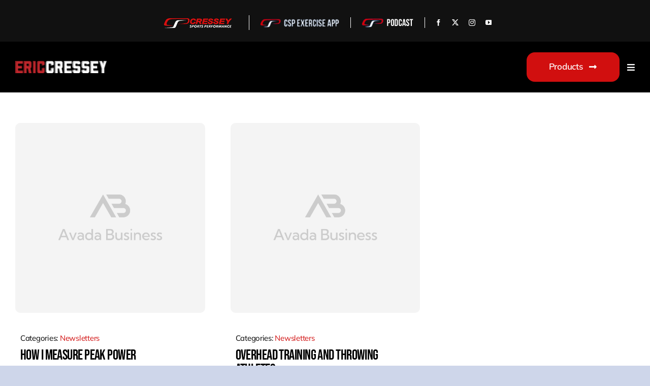

--- FILE ---
content_type: text/html; charset=UTF-8
request_url: https://ericcressey.com/tag/newsletters/page/3
body_size: 22603
content:
<!DOCTYPE html>
<html class="avada-html-layout-wide avada-html-header-position-top avada-html-is-archive avada-is-100-percent-template awb-scroll" lang="en-US" prefix="og: http://ogp.me/ns# fb: http://ogp.me/ns/fb#">
<head>
	<meta http-equiv="X-UA-Compatible" content="IE=edge" />
	<meta http-equiv="Content-Type" content="text/html; charset=utf-8"/>
	<meta name="viewport" content="width=device-width, initial-scale=1" />
	<style id="awlb-live-editor">.fusion-builder-live .fusion-builder-live-toolbar .fusion-toolbar-nav > li.fusion-branding .fusion-builder-logo-wrapper .fusiona-avada-logo {background: url( https://ericcressey.com/wp-content/uploads/2024/07/csp-white.png ) no-repeat center !important;
				background-size: contain !important;
				width: 30px;
				height: 30px;}.fusion-builder-live .fusion-builder-live-toolbar .fusion-toolbar-nav > li.fusion-branding .fusion-builder-logo-wrapper .fusiona-avada-logo:before {
					display: none;
				}</style><meta name='robots' content='index, follow, max-image-preview:large, max-snippet:-1, max-video-preview:-1' />
	<style>img:is([sizes="auto" i], [sizes^="auto," i]) { contain-intrinsic-size: 3000px 1500px }</style>
	
	<!-- This site is optimized with the Yoast SEO plugin v26.6 - https://yoast.com/wordpress/plugins/seo/ -->
	<title>Newsletters Archives - Page 3 of 13 - EricCressey.com</title>
	<link rel="canonical" href="https://ericcressey.com/tag/newsletters/page/3/" />
	<link rel="prev" href="https://ericcressey.com/tag/newsletters/page/2/" />
	<link rel="next" href="https://ericcressey.com/tag/newsletters/page/4/" />
	<meta property="og:locale" content="en_US" />
	<meta property="og:type" content="article" />
	<meta property="og:title" content="Newsletters Archives - Page 3 of 13 - EricCressey.com" />
	<meta property="og:url" content="https://ericcressey.com/tag/newsletters/" />
	<meta property="og:site_name" content="EricCressey.com" />
	<meta name="twitter:card" content="summary_large_image" />
	<script type="application/ld+json" class="yoast-schema-graph">{"@context":"https://schema.org","@graph":[{"@type":"CollectionPage","@id":"https://ericcressey.com/tag/newsletters/","url":"https://ericcressey.com/tag/newsletters/page/3/","name":"Newsletters Archives - Page 3 of 13 - EricCressey.com","isPartOf":{"@id":"https://ericcressey.com/#website"},"breadcrumb":{"@id":"https://ericcressey.com/tag/newsletters/page/3/#breadcrumb"},"inLanguage":"en-US"},{"@type":"BreadcrumbList","@id":"https://ericcressey.com/tag/newsletters/page/3/#breadcrumb","itemListElement":[{"@type":"ListItem","position":1,"name":"Home","item":"https://ericcressey.com/"},{"@type":"ListItem","position":2,"name":"Newsletters"}]},{"@type":"WebSite","@id":"https://ericcressey.com/#website","url":"https://ericcressey.com/","name":"EricCressey.com","description":"High Performance Training, Personal Training","potentialAction":[{"@type":"SearchAction","target":{"@type":"EntryPoint","urlTemplate":"https://ericcressey.com/?s={search_term_string}"},"query-input":{"@type":"PropertyValueSpecification","valueRequired":true,"valueName":"search_term_string"}}],"inLanguage":"en-US"}]}</script>
	<!-- / Yoast SEO plugin. -->


<link rel='dns-prefetch' href='//www.googletagmanager.com' />
<link rel="alternate" type="application/rss+xml" title="EricCressey.com &raquo; Feed" href="https://ericcressey.com/feed/" />
					<link rel="shortcut icon" href="https://ericcressey.com/wp-content/uploads/2024/05/favicon.png" type="image/x-icon" />
		
					<!-- Apple Touch Icon -->
			<link rel="apple-touch-icon" sizes="180x180" href="https://ericcressey.com/wp-content/uploads/2024/05/favicon.png">
		
					<!-- Android Icon -->
			<link rel="icon" sizes="192x192" href="https://ericcressey.com/wp-content/uploads/2024/05/favicon.png">
		
					<!-- MS Edge Icon -->
			<meta name="msapplication-TileImage" content="https://ericcressey.com/wp-content/uploads/2024/05/favicon.png">
				<link rel="alternate" type="application/rss+xml" title="EricCressey.com &raquo; Newsletters Tag Feed" href="https://ericcressey.com/tag/newsletters/feed/" />
				
		<meta property="og:locale" content="en_US"/>
		<meta property="og:type" content="article"/>
		<meta property="og:site_name" content="EricCressey.com"/>
		<meta property="og:title" content="Newsletters Archives - Page 3 of 13 - EricCressey.com"/>
				<meta property="og:url" content="https://ericcressey.com/newsletter107html/"/>
																				<meta property="og:image" content="https://ericcressey.com/wp-content/uploads/2024/04/CSP-logo-sized-1.png"/>
		<meta property="og:image:width" content="296"/>
		<meta property="og:image:height" content="48"/>
		<meta property="og:image:type" content="image/png"/>
				<link rel='stylesheet' id='wc-blocks-integration-css' href='https://ericcressey.com/wp-content/plugins/woocommerce-subscriptions/build/index.css?ver=8.3.0' type='text/css' media='all' />
<link rel='stylesheet' id='dashicons-css' href='https://ericcressey.com/wp-includes/css/dashicons.min.css?ver=6.8.3' type='text/css' media='all' />
<link rel='stylesheet' id='thickbox-css' href='https://ericcressey.com/wp-includes/js/thickbox/thickbox.css?ver=6.8.3' type='text/css' media='all' />
<link rel='stylesheet' id='wc-memberships-blocks-css' href='https://ericcressey.com/wp-content/plugins/woocommerce-memberships/assets/css/blocks/wc-memberships-blocks.min.css?ver=1.26.6' type='text/css' media='all' />
<link rel='stylesheet' id='eh-style-css' href='https://ericcressey.com/wp-content/plugins/payment-gateway-stripe-and-woocommerce-integration/assets/css/eh-style.css?ver=5.0.6' type='text/css' media='all' />
<link rel='stylesheet' id='one-click-upsell-funnel-for-woocommerce-pro-css' href='https://ericcressey.com/wp-content/plugins/woocommerce-one-click-upsell-funnel-pro/public/css/woocommerce-one-click-upsell-funnel-pro-public.css?ver=4.2.11' type='text/css' media='all' />
<link rel='stylesheet' id='wps-upsell-caraousel-slick-css-css' href='https://ericcressey.com/wp-content/plugins/woocommerce-one-click-upsell-funnel-pro/public/css/slick.min.css?ver=4.2.11' type='text/css' media='all' />
<style id='woocommerce-inline-inline-css' type='text/css'>
.woocommerce form .form-row .required { visibility: visible; }
</style>
<link rel='stylesheet' id='wc-memberships-frontend-css' href='https://ericcressey.com/wp-content/plugins/woocommerce-memberships/assets/css/frontend/wc-memberships-frontend.min.css?ver=1.26.6' type='text/css' media='all' />
<link rel='stylesheet' id='fusion-dynamic-css-css' href='https://ericcressey.com/wp-content/uploads/fusion-styles/8a91c1d2d0af7653b373fe740b1a9c5c.min.css?ver=3.11.7' type='text/css' media='all' />
<script type="text/template" id="tmpl-variation-template">
	<div class="woocommerce-variation-description">{{{ data.variation.variation_description }}}</div>
	<div class="woocommerce-variation-price">{{{ data.variation.price_html }}}</div>
	<div class="woocommerce-variation-availability">{{{ data.variation.availability_html }}}</div>
</script>
<script type="text/template" id="tmpl-unavailable-variation-template">
	<p role="alert">Sorry, this product is unavailable. Please choose a different combination.</p>
</script>
<script type="text/javascript" src="https://ericcressey.com/wp-includes/js/jquery/jquery.min.js?ver=3.7.1" id="jquery-core-js"></script>
<script type="text/javascript" src="https://ericcressey.com/wp-content/plugins/woocommerce/assets/js/jquery-blockui/jquery.blockUI.min.js?ver=2.7.0-wc.10.4.3" id="wc-jquery-blockui-js" defer="defer" data-wp-strategy="defer"></script>
<script type="text/javascript" id="wc-add-to-cart-js-extra">
/* <![CDATA[ */
var wc_add_to_cart_params = {"ajax_url":"\/wp-admin\/admin-ajax.php","wc_ajax_url":"\/?wc-ajax=%%endpoint%%","i18n_view_cart":"View cart","cart_url":"https:\/\/ericcressey.com\/cart\/","is_cart":"","cart_redirect_after_add":"no"};
/* ]]> */
</script>
<script type="text/javascript" src="https://ericcressey.com/wp-content/plugins/woocommerce/assets/js/frontend/add-to-cart.min.js?ver=10.4.3" id="wc-add-to-cart-js" defer="defer" data-wp-strategy="defer"></script>
<script type="text/javascript" src="https://ericcressey.com/wp-content/plugins/woocommerce/assets/js/js-cookie/js.cookie.min.js?ver=2.1.4-wc.10.4.3" id="wc-js-cookie-js" defer="defer" data-wp-strategy="defer"></script>
<script type="text/javascript" id="woocommerce-js-extra">
/* <![CDATA[ */
var woocommerce_params = {"ajax_url":"\/wp-admin\/admin-ajax.php","wc_ajax_url":"\/?wc-ajax=%%endpoint%%","i18n_password_show":"Show password","i18n_password_hide":"Hide password"};
/* ]]> */
</script>
<script type="text/javascript" src="https://ericcressey.com/wp-content/plugins/woocommerce/assets/js/frontend/woocommerce.min.js?ver=10.4.3" id="woocommerce-js" defer="defer" data-wp-strategy="defer"></script>
<script type="text/javascript" src="https://ericcressey.com/wp-includes/js/underscore.min.js?ver=1.13.7" id="underscore-js"></script>
<script type="text/javascript" id="wp-util-js-extra">
/* <![CDATA[ */
var _wpUtilSettings = {"ajax":{"url":"\/wp-admin\/admin-ajax.php"}};
/* ]]> */
</script>
<script type="text/javascript" src="https://ericcressey.com/wp-includes/js/wp-util.min.js?ver=6.8.3" id="wp-util-js"></script>
<script type="text/javascript" id="wc-add-to-cart-variation-js-extra">
/* <![CDATA[ */
var wc_add_to_cart_variation_params = {"wc_ajax_url":"\/?wc-ajax=%%endpoint%%","i18n_no_matching_variations_text":"Sorry, no products matched your selection. Please choose a different combination.","i18n_make_a_selection_text":"Please select some product options before adding this product to your cart.","i18n_unavailable_text":"Sorry, this product is unavailable. Please choose a different combination.","i18n_reset_alert_text":"Your selection has been reset. Please select some product options before adding this product to your cart."};
/* ]]> */
</script>
<script type="text/javascript" src="https://ericcressey.com/wp-content/plugins/woocommerce/assets/js/frontend/add-to-cart-variation.min.js?ver=10.4.3" id="wc-add-to-cart-variation-js" defer="defer" data-wp-strategy="defer"></script>

<!-- Google tag (gtag.js) snippet added by Site Kit -->
<!-- Google Analytics snippet added by Site Kit -->
<script type="text/javascript" src="https://www.googletagmanager.com/gtag/js?id=GT-MB64CBG2" id="google_gtagjs-js" async></script>
<script type="text/javascript" id="google_gtagjs-js-after">
/* <![CDATA[ */
window.dataLayer = window.dataLayer || [];function gtag(){dataLayer.push(arguments);}
gtag("set","linker",{"domains":["ericcressey.com"]});
gtag("js", new Date());
gtag("set", "developer_id.dZTNiMT", true);
gtag("config", "GT-MB64CBG2");
/* ]]> */
</script>
<link rel="https://api.w.org/" href="https://ericcressey.com/wp-json/" /><link rel="alternate" title="JSON" type="application/json" href="https://ericcressey.com/wp-json/wp/v2/tags/1095" /><link rel="EditURI" type="application/rsd+xml" title="RSD" href="https://ericcressey.com/xmlrpc.php?rsd" />
<meta name="generator" content="Site Kit by Google 1.168.0" /><link rel="preload" href="https://ericcressey.com/wp-content/themes/Avada/includes/lib/assets/fonts/icomoon/awb-icons.woff" as="font" type="font/woff" crossorigin><link rel="preload" href="//ericcressey.com/wp-content/themes/Avada/includes/lib/assets/fonts/fontawesome/webfonts/fa-brands-400.woff2" as="font" type="font/woff2" crossorigin><link rel="preload" href="//ericcressey.com/wp-content/themes/Avada/includes/lib/assets/fonts/fontawesome/webfonts/fa-regular-400.woff2" as="font" type="font/woff2" crossorigin><link rel="preload" href="//ericcressey.com/wp-content/themes/Avada/includes/lib/assets/fonts/fontawesome/webfonts/fa-solid-900.woff2" as="font" type="font/woff2" crossorigin><link rel="preload" href="https://ericcressey.com/wp-content/uploads/fusion-icons/icomoon-5/fonts/icomoon.ttf?muktcq" as="font" type="font/ttf" crossorigin><link rel="preload" href="https://ericcressey.com/wp-content/uploads/fusion-icons/icomoon-3/fonts/icomoon.ttf?35omxv" as="font" type="font/ttf" crossorigin><link rel="preload" href="https://ericcressey.com/wp-content/uploads/fusion-icons/icomoon-1/fonts/icomoon.ttf?wds0se" as="font" type="font/ttf" crossorigin><link rel="preload" href="https://ericcressey.com/wp-content/uploads/fusion-icons/Business-v3.8/fonts/Business.ttf?7xn2d4" as="font" type="font/ttf" crossorigin><style type="text/css" id="css-fb-visibility">@media screen and (max-width: 850px){.fusion-no-small-visibility{display:none !important;}body .sm-text-align-center{text-align:center !important;}body .sm-text-align-left{text-align:left !important;}body .sm-text-align-right{text-align:right !important;}body .sm-flex-align-center{justify-content:center !important;}body .sm-flex-align-flex-start{justify-content:flex-start !important;}body .sm-flex-align-flex-end{justify-content:flex-end !important;}body .sm-mx-auto{margin-left:auto !important;margin-right:auto !important;}body .sm-ml-auto{margin-left:auto !important;}body .sm-mr-auto{margin-right:auto !important;}body .fusion-absolute-position-small{position:absolute;top:auto;width:100%;}.awb-sticky.awb-sticky-small{ position: sticky; top: var(--awb-sticky-offset,0); }}@media screen and (min-width: 851px) and (max-width: 1280px){.fusion-no-medium-visibility{display:none !important;}body .md-text-align-center{text-align:center !important;}body .md-text-align-left{text-align:left !important;}body .md-text-align-right{text-align:right !important;}body .md-flex-align-center{justify-content:center !important;}body .md-flex-align-flex-start{justify-content:flex-start !important;}body .md-flex-align-flex-end{justify-content:flex-end !important;}body .md-mx-auto{margin-left:auto !important;margin-right:auto !important;}body .md-ml-auto{margin-left:auto !important;}body .md-mr-auto{margin-right:auto !important;}body .fusion-absolute-position-medium{position:absolute;top:auto;width:100%;}.awb-sticky.awb-sticky-medium{ position: sticky; top: var(--awb-sticky-offset,0); }}@media screen and (min-width: 1281px){.fusion-no-large-visibility{display:none !important;}body .lg-text-align-center{text-align:center !important;}body .lg-text-align-left{text-align:left !important;}body .lg-text-align-right{text-align:right !important;}body .lg-flex-align-center{justify-content:center !important;}body .lg-flex-align-flex-start{justify-content:flex-start !important;}body .lg-flex-align-flex-end{justify-content:flex-end !important;}body .lg-mx-auto{margin-left:auto !important;margin-right:auto !important;}body .lg-ml-auto{margin-left:auto !important;}body .lg-mr-auto{margin-right:auto !important;}body .fusion-absolute-position-large{position:absolute;top:auto;width:100%;}.awb-sticky.awb-sticky-large{ position: sticky; top: var(--awb-sticky-offset,0); }}</style><style type="text/css" id="fusion-branding-style">#wpadminbar .avada-menu > .ab-item:before,#wpadminbar > #wp-toolbar #wp-admin-bar-fb-edit > .ab-item:before {background: url( https://ericcressey.com/wp-content/uploads/2024/07/csp-white.png ) no-repeat center !important;background-size: auto !important;content: "" !important;
						padding: 2px 0;
						width: 20px;
						height: 20px;
						background-size: contain !important;}</style>	<noscript><style>.woocommerce-product-gallery{ opacity: 1 !important; }</style></noscript>
	<script>const style = document.createElement("style");
style.innerHTML = `
@media screen and (max-width: 1024px) {
  .woocommerce-MyAccount-navigation-link:not(.is-active) a::after {
      content: url('https://ericcressey.com/wp-content/uploads/2025/09/Icon_Arrow-Back_02.svg') !important;
      margin-left: 5px !important;
      background: #d10f0f !important;
      border-radius: 50% !important;
      position: absolute !important;
      right: 19px !important; 
      top: 50% !important; 
      transform: translateY(-50%) scaleX(-1) !important; 
      display: inline-flex !important;
      align-items: center !important;
      justify-content: center !important;
      width: 20px !important; 
      height: 20px !important; 
      padding: 5px !important; 
      flex-shrink: 0 !important;
  }
}
`;
document.head.appendChild(style);
</script><script>document.addEventListener('DOMContentLoaded', function () {
    if (window.innerWidth <= 1024) { // Target phones and tablets
        const links = document.querySelectorAll('.woocommerce-MyAccount-navigation-link a');
        const targetEndpoints = [
            'orders',
            'downloads',
            'edit-account',
            'edit-address',
            'payment-methods',
            'customer-logout',
            'view-subscription',
            'subscriptions',
            'afwc-dashboard'
        ];

        links.forEach(link => {
            try {
                const url = new URL(link.href, window.location.origin);
                const parts = url.pathname.split('/').filter(Boolean);
                const endpoint = parts[parts.length - 1];

                // If the path contains "view-subscription" anywhere, set the fragment
                if (parts.includes('view-subscription') || url.pathname.includes('/view-subscription')) {
                    url.hash = '#account-section';
                    link.href = url.toString();
                    return; // done for this link
                }

                // Otherwise keep original behavior for other target endpoints
                if (targetEndpoints.includes(endpoint)) {
                    url.hash = '#account-section';
                    link.href = url.toString();
                }
            } catch (err) {
                // ignore malformed URLs
            }
        });
    }
});




/*document.addEventListener('DOMContentLoaded', function () {
    if (window.innerWidth <= 1024) { // Target phones and tablets
        const links = document.querySelectorAll('.woocommerce-MyAccount-navigation-link a');
        const targetEndpoints = [
            'orders',
            'downloads',
            'edit-account',
            'edit-address',
            'payment-methods',
            'customer-logout',
			'view-subscription',
            'subscriptions',
            'afwc-dashboard'
        ];

        links.forEach(link => {
            const url = new URL(link.href, window.location.origin);
            const endpoint = url.pathname.split('/').filter(Boolean).pop(); // get last part
            if (targetEndpoints.includes(endpoint)) {
                link.href += '#account-section';
            }
        });
    }
});*/
</script>		<script type="text/javascript">
			var doc = document.documentElement;
			doc.setAttribute( 'data-useragent', navigator.userAgent );
		</script>
		<script>
jQuery(document).ready(function($) {
    $(".fusion-menu-cart-link a span").before('<i class="fa fa-shopping-bag"></i>');

});
</script>
	</head>

<body class="archive paged tag tag-newsletters tag-1095 paged-3 tag-paged-3 wp-theme-Avada wp-child-theme-Avada-child theme-Avada woocommerce-no-js fusion-image-hovers fusion-pagination-sizing fusion-button_type-flat fusion-button_span-no fusion-button_gradient-linear avada-image-rollover-circle-yes avada-image-rollover-yes avada-image-rollover-direction-left fusion-body ltr fusion-sticky-header no-tablet-sticky-header no-mobile-sticky-header no-mobile-slidingbar no-mobile-totop fusion-disable-outline fusion-sub-menu-fade mobile-logo-pos-left layout-wide-mode avada-has-boxed-modal-shadow- layout-scroll-offset-full avada-has-zero-margin-offset-top fusion-top-header menu-text-align-center fusion-woo-product-design-classic fusion-woo-shop-page-columns-3 fusion-woo-related-columns-4 fusion-woo-archive-page-columns-3 fusion-woocommerce-equal-heights avada-has-woo-gallery-disabled woo-sale-badge-circle woo-outofstock-badge-top_bar mobile-menu-design-classic fusion-show-pagination-text fusion-header-layout-v3 avada-responsive avada-footer-fx-none avada-menu-highlight-style-background fusion-search-form-clean fusion-main-menu-search-overlay fusion-avatar-circle avada-dropdown-styles avada-blog-layout-large avada-blog-archive-layout-large avada-header-shadow-no avada-menu-icon-position-left avada-has-megamenu-shadow avada-has-mobile-menu-search avada-has-main-nav-search-icon avada-has-breadcrumb-mobile-hidden avada-has-titlebar-hide avada-header-border-color-full-transparent avada-has-pagination-width_height avada-flyout-menu-direction-fade avada-ec-views-v1 awb-link-decoration" data-awb-post-id="302">
		<a class="skip-link screen-reader-text" href="#content">Skip to content</a>

	<div id="boxed-wrapper">
		
		<div id="wrapper" class="fusion-wrapper">
			<div id="home" style="position:relative;top:-1px;"></div>
												<div class="fusion-tb-header"><div class="fusion-fullwidth fullwidth-box fusion-builder-row-1 fusion-flex-container has-pattern-background has-mask-background nonhundred-percent-fullwidth non-hundred-percent-height-scrolling" style="--awb-border-radius-top-left:0px;--awb-border-radius-top-right:0px;--awb-border-radius-bottom-right:0px;--awb-border-radius-bottom-left:0px;--awb-padding-top:30px;--awb-padding-right:0px;--awb-padding-bottom:3px;--awb-padding-left:0px;--awb-padding-top-small:12px;--awb-padding-right-small:5px;--awb-padding-bottom-small:12px;--awb-padding-left-small:7px;--awb-margin-top:0px;--awb-margin-bottom:0px;--awb-background-color:#111111;--awb-flex-wrap:wrap;--awb-flex-wrap-small:nowrap;" ><div class="fusion-builder-row fusion-row fusion-flex-align-items-center fusion-flex-justify-content-center fusion-flex-content-wrap" style="max-width:1372.8px;margin-left: calc(-4% / 2 );margin-right: calc(-4% / 2 );"><div class="fusion-layout-column fusion_builder_column fusion-builder-column-0 fusion-flex-column fusion-no-small-visibility" style="--awb-bg-size:cover;--awb-width-large:16%;--awb-margin-top-large:0px;--awb-spacing-right-large:12%;--awb-margin-bottom-large:20px;--awb-spacing-left-large:12%;--awb-width-medium:16%;--awb-order-medium:0;--awb-spacing-right-medium:12%;--awb-spacing-left-medium:12%;--awb-width-small:100%;--awb-order-small:0;--awb-spacing-right-small:1.92%;--awb-spacing-left-small:1.92%;" data-scroll-devices="small-visibility,medium-visibility,large-visibility"><div class="fusion-column-wrapper fusion-column-has-shadow fusion-flex-justify-content-flex-start fusion-content-layout-column"></div></div><div class="fusion-layout-column fusion_builder_column fusion-builder-column-1 fusion-flex-column company-logo" style="--awb-bg-size:cover;--awb-border-color:var(--awb-color1);--awb-border-right:1px;--awb-border-style:solid;--awb-width-large:15%;--awb-margin-top-large:0px;--awb-spacing-right-large:12.8%;--awb-margin-bottom-large:20px;--awb-spacing-left-large:12.8%;--awb-width-medium:15%;--awb-order-medium:0;--awb-spacing-right-medium:12.8%;--awb-spacing-left-medium:12.8%;--awb-width-small:24%;--awb-order-small:0;--awb-spacing-right-small:8%;--awb-margin-bottom-small:0px;--awb-spacing-left-small:8%;" data-scroll-devices="small-visibility,medium-visibility,large-visibility"><div class="fusion-column-wrapper fusion-column-has-shadow fusion-flex-justify-content-center fusion-content-layout-column"><div class="fusion-image-element " style="text-align:center;--awb-caption-title-font-family:var(--h2_typography-font-family);--awb-caption-title-font-weight:var(--h2_typography-font-weight);--awb-caption-title-font-style:var(--h2_typography-font-style);--awb-caption-title-size:var(--h2_typography-font-size);--awb-caption-title-transform:var(--h2_typography-text-transform);--awb-caption-title-line-height:var(--h2_typography-line-height);--awb-caption-title-letter-spacing:var(--h2_typography-letter-spacing);"><span class=" fusion-imageframe imageframe-none imageframe-1 hover-type-none"><a class="fusion-no-lightbox" href="https://cresseyperformance.com" target="_blank" aria-label="cressey-logo" rel="noopener noreferrer"><img decoding="async" width="139" height="29" src="data:image/svg+xml,%3Csvg%20xmlns%3D%27http%3A%2F%2Fwww.w3.org%2F2000%2Fsvg%27%20width%3D%27139%27%20height%3D%2729%27%20viewBox%3D%270%200%20139%2029%27%3E%3Crect%20width%3D%27139%27%20height%3D%2729%27%20fill-opacity%3D%220%22%2F%3E%3C%2Fsvg%3E" data-orig-src="https://ericcressey.com/wp-content/uploads/2024/06/cressey-logo-1.png" alt class="lazyload img-responsive wp-image-4726"/></a></span></div></div></div><div class="fusion-layout-column fusion_builder_column fusion-builder-column-2 fusion-flex-column company-logo" style="--awb-bg-size:cover;--awb-border-color:var(--awb-color1);--awb-border-right:1px;--awb-border-style:solid;--awb-width-large:15%;--awb-margin-top-large:0px;--awb-spacing-right-large:12.8%;--awb-margin-bottom-large:20px;--awb-spacing-left-large:12.8%;--awb-width-medium:15%;--awb-order-medium:0;--awb-spacing-right-medium:12.8%;--awb-spacing-left-medium:12.8%;--awb-width-small:24%;--awb-order-small:0;--awb-spacing-right-small:8%;--awb-margin-bottom-small:0px;--awb-spacing-left-small:8%;" data-scroll-devices="small-visibility,medium-visibility,large-visibility"><div class="fusion-column-wrapper fusion-column-has-shadow fusion-flex-justify-content-center fusion-content-layout-column"><div class="fusion-image-element " style="text-align:center;--awb-caption-title-font-family:var(--h2_typography-font-family);--awb-caption-title-font-weight:var(--h2_typography-font-weight);--awb-caption-title-font-style:var(--h2_typography-font-style);--awb-caption-title-size:var(--h2_typography-font-size);--awb-caption-title-transform:var(--h2_typography-text-transform);--awb-caption-title-line-height:var(--h2_typography-line-height);--awb-caption-title-letter-spacing:var(--h2_typography-letter-spacing);"><span class=" fusion-imageframe imageframe-none imageframe-2 hover-type-none"><a class="fusion-no-lightbox" href="https://cresseyperformance.com/app/" target="_blank" aria-label="csp-app" rel="noopener noreferrer"><img fetchpriority="high" decoding="async" width="686" height="82" src="https://ericcressey.com/wp-content/uploads/2024/06/csp-app.png" data-orig-src="https://ericcressey.com/wp-content/uploads/2024/06/csp-app.png" alt class="lazyload img-responsive wp-image-4730" srcset="data:image/svg+xml,%3Csvg%20xmlns%3D%27http%3A%2F%2Fwww.w3.org%2F2000%2Fsvg%27%20width%3D%27686%27%20height%3D%2782%27%20viewBox%3D%270%200%20686%2082%27%3E%3Crect%20width%3D%27686%27%20height%3D%2782%27%20fill-opacity%3D%220%22%2F%3E%3C%2Fsvg%3E" data-srcset="https://ericcressey.com/wp-content/uploads/2024/06/csp-app-200x24.png 200w, https://ericcressey.com/wp-content/uploads/2024/06/csp-app-400x48.png 400w, https://ericcressey.com/wp-content/uploads/2024/06/csp-app-600x72.png 600w, https://ericcressey.com/wp-content/uploads/2024/06/csp-app.png 686w" data-sizes="auto" data-orig-sizes="(max-width: 850px) 100vw, 686px" /></a></span></div></div></div><div class="fusion-layout-column fusion_builder_column fusion-builder-column-3 fusion-flex-column company-logo" style="--awb-bg-size:cover;--awb-border-color:var(--awb-color1);--awb-border-right:1px;--awb-border-style:solid;--awb-width-large:11%;--awb-margin-top-large:0px;--awb-spacing-right-large:17.4545454545%;--awb-margin-bottom-large:20px;--awb-spacing-left-large:17.4545454545%;--awb-width-medium:11%;--awb-order-medium:0;--awb-spacing-right-medium:17.4545454545%;--awb-spacing-left-medium:17.4545454545%;--awb-width-small:16.6666666667%;--awb-order-small:0;--awb-spacing-right-small:11.52%;--awb-margin-bottom-small:0px;--awb-spacing-left-small:11.52%;" data-scroll-devices="small-visibility,medium-visibility,large-visibility"><div class="fusion-column-wrapper fusion-column-has-shadow fusion-flex-justify-content-center fusion-content-layout-column"><div class="fusion-image-element " style="text-align:center;--awb-caption-title-font-family:var(--h2_typography-font-family);--awb-caption-title-font-weight:var(--h2_typography-font-weight);--awb-caption-title-font-style:var(--h2_typography-font-style);--awb-caption-title-size:var(--h2_typography-font-size);--awb-caption-title-transform:var(--h2_typography-text-transform);--awb-caption-title-line-height:var(--h2_typography-line-height);--awb-caption-title-letter-spacing:var(--h2_typography-letter-spacing);"><span class=" fusion-imageframe imageframe-none imageframe-3 hover-type-none"><a class="fusion-no-lightbox" href="https://podcasts.apple.com/ca/podcast/elite-baseball-development-podcast/id1457825804" target="_blank" aria-label="podcast-brighter" rel="noopener noreferrer"><img decoding="async" width="252" height="48" src="https://ericcressey.com/wp-content/uploads/2024/06/podcast-brighter.png" data-orig-src="https://ericcressey.com/wp-content/uploads/2024/06/podcast-brighter.png" alt class="lazyload img-responsive wp-image-4729" srcset="data:image/svg+xml,%3Csvg%20xmlns%3D%27http%3A%2F%2Fwww.w3.org%2F2000%2Fsvg%27%20width%3D%27252%27%20height%3D%2748%27%20viewBox%3D%270%200%20252%2048%27%3E%3Crect%20width%3D%27252%27%20height%3D%2748%27%20fill-opacity%3D%220%22%2F%3E%3C%2Fsvg%3E" data-srcset="https://ericcressey.com/wp-content/uploads/2024/06/podcast-brighter-200x38.png 200w, https://ericcressey.com/wp-content/uploads/2024/06/podcast-brighter.png 252w" data-sizes="auto" data-orig-sizes="(max-width: 850px) 100vw, 252px" /></a></span></div></div></div><div class="fusion-layout-column fusion_builder_column fusion-builder-column-4 fusion-flex-column fusion-flex-align-self-center company-logo" style="--awb-bg-size:cover;--awb-width-large:15%;--awb-margin-top-large:0px;--awb-spacing-right-large:12.8%;--awb-margin-bottom-large:20px;--awb-spacing-left-large:12.8%;--awb-width-medium:15%;--awb-order-medium:0;--awb-spacing-right-medium:12.8%;--awb-spacing-left-medium:12.8%;--awb-width-small:25%;--awb-order-small:0;--awb-spacing-right-small:7.68%;--awb-margin-bottom-small:0px;--awb-spacing-left-small:7.68%;" id="social_top_icon" data-scroll-devices="small-visibility,medium-visibility,large-visibility"><div class="fusion-column-wrapper fusion-column-has-shadow fusion-flex-justify-content-center fusion-content-layout-column"><div class="fusion-social-links fusion-social-links-1" style="--awb-margin-top:0px;--awb-margin-right:0px;--awb-margin-bottom:0px;--awb-margin-left:0px;--awb-box-border-top:0px;--awb-box-border-right:0px;--awb-box-border-bottom:0px;--awb-box-border-left:0px;--awb-icon-colors-hover:var(--awb-color4);--awb-box-colors-hover:var(--awb-color1);--awb-box-border-color:var(--awb-color3);--awb-box-border-color-hover:var(--awb-color4);"><div class="fusion-social-networks color-type-custom"><div class="fusion-social-networks-wrapper"><a class="fusion-social-network-icon fusion-tooltip fusion-facebook awb-icon-facebook" style="color:var(--awb-color1);font-size:13px;" data-placement="top" data-title="Facebook" data-toggle="tooltip" title="Facebook" aria-label="facebook" target="_blank" rel="noopener noreferrer" href="https://www.facebook.com/CresseyTrainingSystems/"></a><a class="fusion-social-network-icon fusion-tooltip fusion-twitter awb-icon-twitter" style="color:var(--awb-color1);font-size:13px;" data-placement="top" data-title="X" data-toggle="tooltip" title="X" aria-label="twitter" target="_blank" rel="noopener noreferrer" href="https://x.com/EricCressey"></a><a class="fusion-social-network-icon fusion-tooltip fusion-instagram awb-icon-instagram" style="color:var(--awb-color1);font-size:13px;" data-placement="top" data-title="Instagram" data-toggle="tooltip" title="Instagram" aria-label="instagram" target="_blank" rel="noopener noreferrer" href="https://www.instagram.com/ericcressey/"></a><a class="fusion-social-network-icon fusion-tooltip fusion-youtube awb-icon-youtube" style="color:var(--awb-color1);font-size:13px;" data-placement="top" data-title="YouTube" data-toggle="tooltip" title="YouTube" aria-label="youtube" target="_blank" rel="noopener noreferrer" href="https://www.youtube.com/ecressey"></a></div></div></div></div></div><div class="fusion-layout-column fusion_builder_column fusion-builder-column-5 fusion-flex-column fusion-no-small-visibility" style="--awb-bg-size:cover;--awb-width-large:16%;--awb-margin-top-large:0px;--awb-spacing-right-large:12%;--awb-margin-bottom-large:20px;--awb-spacing-left-large:12%;--awb-width-medium:16%;--awb-order-medium:0;--awb-spacing-right-medium:12%;--awb-spacing-left-medium:12%;--awb-width-small:100%;--awb-order-small:0;--awb-spacing-right-small:1.92%;--awb-spacing-left-small:1.92%;" data-scroll-devices="small-visibility,medium-visibility,large-visibility"><div class="fusion-column-wrapper fusion-column-has-shadow fusion-flex-justify-content-flex-start fusion-content-layout-column"></div></div></div></div><div class="fusion-fullwidth fullwidth-box fusion-builder-row-2 fusion-flex-container has-pattern-background has-mask-background gHeader gBigScreen nonhundred-percent-fullwidth non-hundred-percent-height-scrolling fusion-sticky-container fusion-custom-z-index" style="--awb-border-color:var(--awb-color1);--awb-border-radius-top-left:0px;--awb-border-radius-top-right:0px;--awb-border-radius-bottom-right:0px;--awb-border-radius-bottom-left:0px;--awb-z-index:9999;--awb-padding-right:80px;--awb-padding-left:80px;--awb-padding-right-medium:30px;--awb-padding-left-medium:30px;--awb-padding-right-small:20px;--awb-padding-left-small:20px;--awb-min-height:100px;--awb-min-height-small:70px;--awb-background-color:var(--awb-color8);--awb-flex-wrap:wrap;" data-transition-offset="0" data-scroll-offset="0" data-sticky-small-visibility="1" data-sticky-medium-visibility="1" data-sticky-large-visibility="1" ><div class="fusion-builder-row fusion-row fusion-flex-align-items-center fusion-flex-content-wrap" style="max-width:calc( 1320px + 0px );margin-left: calc(-0px / 2 );margin-right: calc(-0px / 2 );"><div class="fusion-layout-column fusion_builder_column fusion-builder-column-6 fusion_builder_column_1_6 1_6 fusion-flex-column col-logo" style="--awb-bg-size:cover;--awb-width-large:16.6666666667%;--awb-margin-top-large:0px;--awb-spacing-right-large:0px;--awb-margin-bottom-large:0px;--awb-spacing-left-large:0px;--awb-width-medium:50%;--awb-order-medium:0;--awb-spacing-right-medium:0px;--awb-spacing-left-medium:0px;--awb-width-small:50%;--awb-order-small:0;--awb-spacing-right-small:0px;--awb-spacing-left-small:0px;"><div class="fusion-column-wrapper fusion-column-has-shadow fusion-flex-justify-content-flex-start fusion-content-layout-column"><div class="fusion-image-element " style="--awb-max-width:180px;--awb-caption-title-font-family:var(--h2_typography-font-family);--awb-caption-title-font-weight:var(--h2_typography-font-weight);--awb-caption-title-font-style:var(--h2_typography-font-style);--awb-caption-title-size:var(--h2_typography-font-size);--awb-caption-title-transform:var(--h2_typography-text-transform);--awb-caption-title-line-height:var(--h2_typography-line-height);--awb-caption-title-letter-spacing:var(--h2_typography-letter-spacing);"><span class=" fusion-imageframe imageframe-none imageframe-4 hover-type-none"><a class="fusion-no-lightbox" href="https://ericcressey.com/" target="_self" aria-label="logo (1)"><img decoding="async" width="261" height="35" src="https://ericcressey.com/wp-content/uploads/2024/05/logo-1.png" data-orig-src="https://ericcressey.com/wp-content/uploads/2024/05/logo-1.png" alt class="lazyload img-responsive wp-image-4441" srcset="data:image/svg+xml,%3Csvg%20xmlns%3D%27http%3A%2F%2Fwww.w3.org%2F2000%2Fsvg%27%20width%3D%27261%27%20height%3D%2735%27%20viewBox%3D%270%200%20261%2035%27%3E%3Crect%20width%3D%27261%27%20height%3D%2735%27%20fill-opacity%3D%220%22%2F%3E%3C%2Fsvg%3E" data-srcset="https://ericcressey.com/wp-content/uploads/2024/05/logo-1-200x27.png 200w, https://ericcressey.com/wp-content/uploads/2024/05/logo-1.png 261w" data-sizes="auto" data-orig-sizes="(max-width: 850px) 100vw, 261px" /></a></span></div></div></div><div class="fusion-layout-column fusion_builder_column fusion-builder-column-7 fusion_builder_column_2_3 2_3 fusion-flex-column col-main-menu fusion-no-small-visibility fusion-no-medium-visibility" style="--awb-bg-size:cover;--awb-width-large:66.6666666667%;--awb-margin-top-large:0px;--awb-spacing-right-large:0px;--awb-margin-bottom-large:0px;--awb-spacing-left-large:0px;--awb-width-medium:66.6666666667%;--awb-order-medium:0;--awb-spacing-right-medium:0px;--awb-spacing-left-medium:0px;--awb-width-small:100%;--awb-order-small:0;--awb-spacing-right-small:0px;--awb-spacing-left-small:0px;"><div class="fusion-column-wrapper fusion-column-has-shadow fusion-flex-justify-content-flex-start fusion-content-layout-column"><nav class="awb-menu awb-menu_row awb-menu_em-hover mobile-mode-collapse-to-button awb-menu_icons-left awb-menu_dc-yes mobile-trigger-fullwidth-off awb-menu_mobile-toggle awb-menu_indent-left mobile-size-full-absolute loading mega-menu-loading awb-menu_desktop awb-menu_dropdown awb-menu_expand-right awb-menu_transition-fade fusion-no-small-visibility fusion-no-medium-visibility" style="--awb-font-size:var(--awb-typography3-font-size);--awb-line-height:var(--awb-typography3-line-height);--awb-text-transform:var(--awb-typography3-text-transform);--awb-gap:20px;--awb-align-items:center;--awb-justify-content:center;--awb-color:var(--awb-color1);--awb-letter-spacing:var(--awb-typography3-letter-spacing);--awb-active-color:var(--awb-color5);--awb-submenu-color:var(--awb-color1);--awb-submenu-bg:#000000;--awb-submenu-sep-color:hsla(var(--awb-color1-h),var(--awb-color1-s),var(--awb-color1-l),calc(var(--awb-color1-a) - 90%));--awb-submenu-items-padding-top:14px;--awb-submenu-items-padding-right:34px;--awb-submenu-items-padding-bottom:14px;--awb-submenu-items-padding-left:34px;--awb-submenu-border-radius-bottom-left:20px;--awb-submenu-active-bg:var(--awb-color5);--awb-submenu-active-color:var(--awb-color1);--awb-submenu-space:20px;--awb-submenu-font-size:16px;--awb-submenu-text-transform:var(--awb-typography4-text-transform);--awb-submenu-line-height:var(--awb-typography4-line-height);--awb-submenu-letter-spacing:var(--awb-typography4-letter-spacing);--awb-submenu-max-width:245px;--awb-icons-color:var(--awb-color1);--awb-icons-hover-color:var(--awb-color5);--awb-main-justify-content:flex-start;--awb-mobile-justify:flex-start;--awb-mobile-caret-left:auto;--awb-mobile-caret-right:0;--awb-box-shadow:0px 0px 30px 5px hsla(var(--awb-color8-h),var(--awb-color8-s),var(--awb-color8-l),calc(var(--awb-color8-a) - 80%));;--awb-fusion-font-family-typography:var(--awb-typography3-font-family);--awb-fusion-font-weight-typography:var(--awb-typography3-font-weight);--awb-fusion-font-style-typography:var(--awb-typography3-font-style);--awb-fusion-font-family-submenu-typography:var(--awb-typography4-font-family);--awb-fusion-font-weight-submenu-typography:var(--awb-typography4-font-weight);--awb-fusion-font-style-submenu-typography:var(--awb-typography4-font-style);--awb-fusion-font-family-mobile-typography:inherit;--awb-fusion-font-style-mobile-typography:normal;--awb-fusion-font-weight-mobile-typography:400;" aria-label="Main menu" data-breakpoint="1006" data-count="0" data-transition-type="left" data-transition-time="300" data-expand="right"><div class="awb-menu__search-overlay">		<form role="search" class="searchform fusion-search-form  fusion-search-form-clean" method="get" action="https://ericcressey.com/">
			<div class="fusion-search-form-content">

				
				<div class="fusion-search-field search-field">
					<label><span class="screen-reader-text">Search for:</span>
													<input type="search" value="" name="s" class="s" placeholder="Search..." required aria-required="true" aria-label="Search..."/>
											</label>
				</div>
				<div class="fusion-search-button search-button">
					<input type="submit" class="fusion-search-submit searchsubmit" aria-label="Search" value="&#xf002;" />
									</div>

				
			</div>


			
		</form>
		<div class="fusion-search-spacer"></div><a href="#" role="button" aria-label="Close Search" class="fusion-close-search"></a></div><button type="button" class="awb-menu__m-toggle awb-menu__m-toggle_no-text" aria-expanded="false" aria-controls="menu-main-menu"><span class="awb-menu__m-toggle-inner"><span class="collapsed-nav-text"><span class="screen-reader-text">Toggle Navigation</span></span><span class="awb-menu__m-collapse-icon awb-menu__m-collapse-icon_no-text"><span class="awb-menu__m-collapse-icon-open awb-menu__m-collapse-icon-open_no-text fa-bars fas"></span><span class="awb-menu__m-collapse-icon-close awb-menu__m-collapse-icon-close_no-text fa-times fas"></span></span></span></button><ul id="menu-main-menu" class="fusion-menu awb-menu__main-ul awb-menu__main-ul_row"><li  id="menu-item-4563"  class="menu-item menu-item-type-post_type menu-item-object-page menu-item-home menu-item-4563 awb-menu__li awb-menu__main-li awb-menu__main-li_regular"  data-item-id="4563"><span class="awb-menu__main-background-default awb-menu__main-background-default_left"></span><span class="awb-menu__main-background-active awb-menu__main-background-active_left"></span><a  href="https://ericcressey.com/" class="awb-menu__main-a awb-menu__main-a_regular"><span class="menu-text">Home</span></a></li><li  id="menu-item-4562"  class="menu-item menu-item-type-post_type menu-item-object-page menu-item-4562 awb-menu__li awb-menu__main-li awb-menu__main-li_regular"  data-item-id="4562"><span class="awb-menu__main-background-default awb-menu__main-background-default_left"></span><span class="awb-menu__main-background-active awb-menu__main-background-active_left"></span><a  href="https://ericcressey.com/blog/" class="awb-menu__main-a awb-menu__main-a_regular"><span class="menu-text">Blog</span></a></li><li  id="menu-item-23304"  class="menu-item menu-item-type-post_type menu-item-object-page menu-item-23304 awb-menu__li awb-menu__main-li awb-menu__main-li_regular"  data-item-id="23304"><span class="awb-menu__main-background-default awb-menu__main-background-default_left"></span><span class="awb-menu__main-background-active awb-menu__main-background-active_left"></span><a  href="https://ericcressey.com/baseball-content/" class="awb-menu__main-a awb-menu__main-a_regular"><span class="menu-text">Baseball Content</span></a></li><li  id="menu-item-23305"  class="menu-item menu-item-type-post_type menu-item-object-page menu-item-23305 awb-menu__li awb-menu__main-li awb-menu__main-li_regular"  data-item-id="23305"><span class="awb-menu__main-background-default awb-menu__main-background-default_left"></span><span class="awb-menu__main-background-active awb-menu__main-background-active_left"></span><a  href="https://ericcressey.com/podcasts/" class="awb-menu__main-a awb-menu__main-a_regular"><span class="menu-text">Podcasts</span></a></li><li  id="menu-item-4505"  class="menu-item menu-item-type-post_type menu-item-object-page menu-item-4505 awb-menu__li awb-menu__main-li awb-menu__main-li_regular"  data-item-id="4505"><span class="awb-menu__main-background-default awb-menu__main-background-default_left"></span><span class="awb-menu__main-background-active awb-menu__main-background-active_left"></span><a  href="https://ericcressey.com/about-eric/" class="awb-menu__main-a awb-menu__main-a_regular"><span class="menu-text">About</span></a></li><li  id="menu-item-4671"  class="menu-item menu-item-type-custom menu-item-object-custom menu-item-has-children menu-item-4671 awb-menu__li awb-menu__main-li awb-menu__main-li_regular"  data-item-id="4671"><span class="awb-menu__main-background-default awb-menu__main-background-default_left"></span><span class="awb-menu__main-background-active awb-menu__main-background-active_left"></span><a  href="https://ericcressey.com/services/?" class="awb-menu__main-a awb-menu__main-a_regular"><span class="menu-text">Services &#038; Contact</span><span class="awb-menu__open-nav-submenu-hover"></span></a><button type="button" aria-label="Open submenu of Services &amp; Contact" aria-expanded="false" class="awb-menu__open-nav-submenu_mobile awb-menu__open-nav-submenu_main"></button><ul class="awb-menu__sub-ul awb-menu__sub-ul_main"><li  id="menu-item-4672"  class="menu-item menu-item-type-custom menu-item-object-custom menu-item-4672 awb-menu__li awb-menu__sub-li" ><a  href="https://ericcressey.com/services/" class="awb-menu__sub-a"><span>Services</span></a></li><li  id="menu-item-4452"  class="menu-item menu-item-type-custom menu-item-object-custom menu-item-4452 awb-menu__li awb-menu__sub-li" ><a  href="https://ericcressey.com/schedule" class="awb-menu__sub-a"><span>Events</span></a></li><li  id="menu-item-4673"  class="menu-item menu-item-type-custom menu-item-object-custom menu-item-4673 awb-menu__li awb-menu__sub-li" ><a  href="https://ericcressey.com/services/#contact" class="awb-menu__sub-a"><span>Contact</span></a></li></ul></li><li  id="menu-item-23231"  class="menu-item menu-item-type-custom menu-item-object-custom custom-menu-search awb-menu__li_search-overlay menu-item-23231 awb-menu__li awb-menu__main-li awb-menu__main-li_regular"  data-item-id="23231"><span class="awb-menu__main-background-default awb-menu__main-background-default_left"></span><span class="awb-menu__main-background-active awb-menu__main-background-active_left"></span><a class="awb-menu__main-a awb-menu__main-a_regular fusion-main-menu-icon awb-menu__overlay-search-trigger trigger-overlay awb-menu__main-a_icon-only" href="#" aria-label="Search" data-title="Search" title="Search" role="button" aria-expanded="false"></a><div class="awb-menu__search-inline awb-menu__search-inline_no-desktop">		<form role="search" class="searchform fusion-search-form  fusion-search-form-clean" method="get" action="https://ericcressey.com/">
			<div class="fusion-search-form-content">

				
				<div class="fusion-search-field search-field">
					<label><span class="screen-reader-text">Search for:</span>
													<input type="search" value="" name="s" class="s" placeholder="Search..." required aria-required="true" aria-label="Search..."/>
											</label>
				</div>
				<div class="fusion-search-button search-button">
					<input type="submit" class="fusion-search-submit searchsubmit" aria-label="Search" value="&#xf002;" />
									</div>

				
			</div>


			
		</form>
		<div class="fusion-search-spacer"></div><a href="#" role="button" aria-label="Close Search" class="fusion-close-search"></a></div></li><li  id="menu-item-23232"  class="menu-item menu-item-type-custom menu-item-object-custom empty-cart fusion-widget-cart fusion-menu-cart avada-main-menu-cart fusion-menu-cart-hide-empty-counter menu-item-23232 awb-menu__li awb-menu__main-li awb-menu__main-li_regular"  data-item-id="23232"><span class="awb-menu__main-background-default awb-menu__main-background-default_left"></span><span class="awb-menu__main-background-active awb-menu__main-background-active_left"></span><a href="https://ericcressey.com/cart/" class="awb-menu__main-a awb-menu__main-a_regular awb-menu__main-a_icon-only fusion-flex-link"><span class="awb-menu__i awb-menu__i_main"><i class="glyphicon fa-shopping-bag fas" aria-hidden="true"></i></span><span class="menu-text menu-text_no-desktop">WooCommerce Cart</span><span class="fusion-widget-cart-number" style="background-color:var(--awb-color5);border-color:var(--awb-color5);color:var(--awb-color1);" data-digits="1" data-cart-count="0">0</span><span class="awb-menu__open-nav-submenu-hover"></span></a><ul class="awb-menu__sub-ul awb-menu__sub-ul_main sub-menu avada-custom-menu-item-contents fusion-menu-cart-items avada-custom-menu-item-contents-empty"></ul></li><li  id="menu-item-23386"  class="menu-item menu-item-type-custom menu-item-object-custom menu-item-has-children avada-menu-login-box menu-item-23386 awb-menu__li awb-menu__main-li awb-menu__main-li_regular"  data-item-id="23386"><span class="awb-menu__main-background-default awb-menu__main-background-default_left"></span><span class="awb-menu__main-background-active awb-menu__main-background-active_left"></span><a href="https://ericcressey.com/my-account/" aria-haspopup="true" class="awb-menu__main-a awb-menu__main-a_regular awb-menu__main-a_icon-only fusion-flex-link"><span class="awb-menu__i awb-menu__i_main"><i class="glyphicon fa-user fas" aria-hidden="true"></i></span><span class="menu-text menu-text_no-desktop">WooCommerce My Account</span><span class="awb-menu__open-nav-submenu-hover"></span></a><ul class="awb-menu__sub-ul awb-menu__sub-ul_main"><li class="awb-menu__account-li"><form action="https://ericcressey.com/wp-login.php?wpe-login=true" name="loginform" method="post"><div class="awb-menu__input-wrap"><label class="screen-reader-text hidden" for="username">Username:</label><input type="text" class="input-text" name="log" id="username-main-menu-6982216b44fda" value="" placeholder="Username" /></div><div class="awb-menu__input-wrap"><label class="screen-reader-text hidden" for="password">Password:</label><input type="password" class="input-text" name="pwd" id="password-main-menu-6982216b44fda" value="" placeholder="Password" /></div><label class="awb-menu__login-remember" for="awb-menu__remember-main-menu-6982216b44fda"><input name="rememberme" type="checkbox" id="awb-menu__remember-main-menu-6982216b44fda" value="forever"> Remember Me</label><input type="hidden" name="fusion_woo_login_box" value="true" /><div class="awb-menu__login-links"><input type="submit" name="wp-submit" id="wp-submit-main-menu-6982216b44fda" class="button button-small default comment-submit" value="Log In"><input type="hidden" name="redirect" value=""></div><div class="awb-menu__login-reg"><a href="https://ericcressey.com/my-account/" title="Register">Register</a></div></form></li></ul></li></ul></nav></div></div><div class="fusion-layout-column fusion_builder_column fusion-builder-column-8 fusion_builder_column_1_6 1_6 fusion-flex-column col-top-button" style="--awb-bg-size:cover;--awb-width-large:16.6666666667%;--awb-margin-top-large:0px;--awb-spacing-right-large:0px;--awb-margin-bottom-large:0px;--awb-spacing-left-large:0px;--awb-width-medium:50%;--awb-order-medium:0;--awb-spacing-right-medium:0px;--awb-spacing-left-medium:0px;--awb-width-small:50%;--awb-order-small:0;--awb-spacing-right-small:0px;--awb-spacing-left-small:0px;" data-scroll-devices="small-visibility,medium-visibility,large-visibility"><div class="fusion-column-wrapper fusion-column-has-shadow fusion-flex-justify-content-flex-end fusion-content-layout-row fusion-flex-align-items-center"><div ><a class="fusion-button button-flat fusion-button-default-size button-default fusion-button-default button-1 fusion-button-default-span fusion-button-default-type fusion-no-small-visibility awb-b-icon-pos-right" style="--button_bevel_color:var(--awb-color5);--button_bevel_color_hover:var(--awb-color8);--button_text_transform:var(--awb-typography3-text-transform);--button_font_size:var(--awb-typography3-font-size);--button_line_height:var(--awb-typography3-line-height);--button_typography-letter-spacing:var(--awb-typography3-letter-spacing);--button_typography-font-family:var(--awb-typography3-font-family);--button_typography-font-weight:var(--awb-typography3-font-weight);--button_typography-font-style:var(--awb-typography3-font-style);" target="_self" data-hover="icon_position" href="https://ericcressey.com/products/"><span class="fusion-button-text">Products</span><i class="awb-business-long-arrow-alt-right-solid button-icon-right" aria-hidden="true"></i><i class="awb-business-long-arrow-alt-right-solid button-icon-right" aria-hidden="true"></i></a></div><a class="fb-icon-element-1 fb-icon-element fontawesome-icon fa-bars fas circle-no fusion-no-large-visibility fusion-text-flow fusion-link" style="--awb-iconcolor:#ffffff;--awb-circlecolor:var(--awb-color2);--awb-font-size:17px;--awb-margin-right:0px;--awb-margin-left:15px;" href="#awb-open-oc__33759" aria-label="Link to #awb-open-oc__33759" target="_self"></a></div></div></div></div><div class="fusion-fullwidth fullwidth-box fusion-builder-row-3 fusion-flex-container has-pattern-background has-mask-background gHeader gLaptop nonhundred-percent-fullwidth non-hundred-percent-height-scrolling fusion-sticky-container fusion-custom-z-index" style="--awb-border-color:var(--awb-color1);--awb-border-radius-top-left:0px;--awb-border-radius-top-right:0px;--awb-border-radius-bottom-right:0px;--awb-border-radius-bottom-left:0px;--awb-z-index:9999;--awb-padding-right:30px;--awb-padding-left:30px;--awb-padding-right-medium:30px;--awb-padding-left-medium:30px;--awb-padding-right-small:20px;--awb-padding-left-small:20px;--awb-min-height:100px;--awb-min-height-small:70px;--awb-background-color:var(--awb-color8);--awb-flex-wrap:wrap;" data-transition-offset="0" data-scroll-offset="0" data-sticky-small-visibility="1" data-sticky-medium-visibility="1" data-sticky-large-visibility="1" ><div class="fusion-builder-row fusion-row fusion-flex-align-items-center fusion-flex-content-wrap" style="max-width:calc( 1320px + 0px );margin-left: calc(-0px / 2 );margin-right: calc(-0px / 2 );"><div class="fusion-layout-column fusion_builder_column fusion-builder-column-9 fusion-flex-column col-logo" style="--awb-bg-size:cover;--awb-width-large:15%;--awb-margin-top-large:0px;--awb-spacing-right-large:0px;--awb-margin-bottom-large:0px;--awb-spacing-left-large:0px;--awb-width-medium:50%;--awb-order-medium:0;--awb-spacing-right-medium:0px;--awb-spacing-left-medium:0px;--awb-width-small:50%;--awb-order-small:0;--awb-spacing-right-small:0px;--awb-spacing-left-small:0px;"><div class="fusion-column-wrapper fusion-column-has-shadow fusion-flex-justify-content-flex-start fusion-content-layout-column"><div class="fusion-image-element " style="--awb-max-width:180px;--awb-caption-title-font-family:var(--h2_typography-font-family);--awb-caption-title-font-weight:var(--h2_typography-font-weight);--awb-caption-title-font-style:var(--h2_typography-font-style);--awb-caption-title-size:var(--h2_typography-font-size);--awb-caption-title-transform:var(--h2_typography-text-transform);--awb-caption-title-line-height:var(--h2_typography-line-height);--awb-caption-title-letter-spacing:var(--h2_typography-letter-spacing);"><span class=" fusion-imageframe imageframe-none imageframe-5 hover-type-none"><a class="fusion-no-lightbox" href="https://ericcressey.com/" target="_self" aria-label="logo (1)"><img decoding="async" width="261" height="35" src="https://ericcressey.com/wp-content/uploads/2024/05/logo-1.png" data-orig-src="https://ericcressey.com/wp-content/uploads/2024/05/logo-1.png" alt class="lazyload img-responsive wp-image-4441" srcset="data:image/svg+xml,%3Csvg%20xmlns%3D%27http%3A%2F%2Fwww.w3.org%2F2000%2Fsvg%27%20width%3D%27261%27%20height%3D%2735%27%20viewBox%3D%270%200%20261%2035%27%3E%3Crect%20width%3D%27261%27%20height%3D%2735%27%20fill-opacity%3D%220%22%2F%3E%3C%2Fsvg%3E" data-srcset="https://ericcressey.com/wp-content/uploads/2024/05/logo-1-200x27.png 200w, https://ericcressey.com/wp-content/uploads/2024/05/logo-1.png 261w" data-sizes="auto" data-orig-sizes="(max-width: 850px) 100vw, 200px" /></a></span></div></div></div><div class="fusion-layout-column fusion_builder_column fusion-builder-column-10 fusion-flex-column col-main-menu fusion-no-small-visibility fusion-no-medium-visibility" style="--awb-bg-size:cover;--awb-width-large:70%;--awb-margin-top-large:0px;--awb-spacing-right-large:0px;--awb-margin-bottom-large:0px;--awb-spacing-left-large:0px;--awb-width-medium:70%;--awb-order-medium:0;--awb-spacing-right-medium:0px;--awb-spacing-left-medium:0px;--awb-width-small:100%;--awb-order-small:0;--awb-spacing-right-small:0px;--awb-spacing-left-small:0px;"><div class="fusion-column-wrapper fusion-column-has-shadow fusion-flex-justify-content-center fusion-content-layout-row"><nav class="awb-menu awb-menu_row awb-menu_em-hover mobile-mode-collapse-to-button awb-menu_icons-left awb-menu_dc-yes mobile-trigger-fullwidth-off awb-menu_mobile-toggle awb-menu_indent-left mobile-size-full-absolute loading mega-menu-loading awb-menu_desktop awb-menu_dropdown awb-menu_expand-right awb-menu_transition-fade fusion-no-small-visibility fusion-no-medium-visibility" style="--awb-font-size:var(--awb-typography3-font-size);--awb-line-height:var(--awb-typography3-line-height);--awb-text-transform:var(--awb-typography3-text-transform);--awb-gap:20px;--awb-align-items:center;--awb-justify-content:center;--awb-color:var(--awb-color1);--awb-letter-spacing:var(--awb-typography3-letter-spacing);--awb-active-color:var(--awb-color5);--awb-submenu-color:var(--awb-color1);--awb-submenu-bg:#000000;--awb-submenu-sep-color:hsla(var(--awb-color1-h),var(--awb-color1-s),var(--awb-color1-l),calc(var(--awb-color1-a) - 90%));--awb-submenu-items-padding-top:14px;--awb-submenu-items-padding-right:34px;--awb-submenu-items-padding-bottom:14px;--awb-submenu-items-padding-left:34px;--awb-submenu-border-radius-bottom-left:20px;--awb-submenu-active-bg:var(--awb-color5);--awb-submenu-active-color:var(--awb-color1);--awb-submenu-space:20px;--awb-submenu-font-size:16px;--awb-submenu-text-transform:var(--awb-typography4-text-transform);--awb-submenu-line-height:var(--awb-typography4-line-height);--awb-submenu-letter-spacing:var(--awb-typography4-letter-spacing);--awb-submenu-max-width:245px;--awb-icons-color:var(--awb-color1);--awb-icons-hover-color:var(--awb-color5);--awb-main-justify-content:flex-start;--awb-mobile-justify:flex-start;--awb-mobile-caret-left:auto;--awb-mobile-caret-right:0;--awb-box-shadow:0px 0px 30px 5px hsla(var(--awb-color8-h),var(--awb-color8-s),var(--awb-color8-l),calc(var(--awb-color8-a) - 80%));;--awb-fusion-font-family-typography:var(--awb-typography3-font-family);--awb-fusion-font-weight-typography:var(--awb-typography3-font-weight);--awb-fusion-font-style-typography:var(--awb-typography3-font-style);--awb-fusion-font-family-submenu-typography:var(--awb-typography4-font-family);--awb-fusion-font-weight-submenu-typography:var(--awb-typography4-font-weight);--awb-fusion-font-style-submenu-typography:var(--awb-typography4-font-style);--awb-fusion-font-family-mobile-typography:inherit;--awb-fusion-font-style-mobile-typography:normal;--awb-fusion-font-weight-mobile-typography:400;" aria-label="Main menu" data-breakpoint="1006" data-count="1" data-transition-type="left" data-transition-time="300" data-expand="right"><div class="awb-menu__search-overlay">		<form role="search" class="searchform fusion-search-form  fusion-search-form-clean" method="get" action="https://ericcressey.com/">
			<div class="fusion-search-form-content">

				
				<div class="fusion-search-field search-field">
					<label><span class="screen-reader-text">Search for:</span>
													<input type="search" value="" name="s" class="s" placeholder="Search..." required aria-required="true" aria-label="Search..."/>
											</label>
				</div>
				<div class="fusion-search-button search-button">
					<input type="submit" class="fusion-search-submit searchsubmit" aria-label="Search" value="&#xf002;" />
									</div>

				
			</div>


			
		</form>
		<div class="fusion-search-spacer"></div><a href="#" role="button" aria-label="Close Search" class="fusion-close-search"></a></div><button type="button" class="awb-menu__m-toggle awb-menu__m-toggle_no-text" aria-expanded="false" aria-controls="menu-main-menu"><span class="awb-menu__m-toggle-inner"><span class="collapsed-nav-text"><span class="screen-reader-text">Toggle Navigation</span></span><span class="awb-menu__m-collapse-icon awb-menu__m-collapse-icon_no-text"><span class="awb-menu__m-collapse-icon-open awb-menu__m-collapse-icon-open_no-text fa-bars fas"></span><span class="awb-menu__m-collapse-icon-close awb-menu__m-collapse-icon-close_no-text fa-times fas"></span></span></span></button><ul id="menu-main-menu-1" class="fusion-menu awb-menu__main-ul awb-menu__main-ul_row"><li   class="menu-item menu-item-type-post_type menu-item-object-page menu-item-home menu-item-4563 awb-menu__li awb-menu__main-li awb-menu__main-li_regular"  data-item-id="4563"><span class="awb-menu__main-background-default awb-menu__main-background-default_left"></span><span class="awb-menu__main-background-active awb-menu__main-background-active_left"></span><a  href="https://ericcressey.com/" class="awb-menu__main-a awb-menu__main-a_regular"><span class="menu-text">Home</span></a></li><li   class="menu-item menu-item-type-post_type menu-item-object-page menu-item-4562 awb-menu__li awb-menu__main-li awb-menu__main-li_regular"  data-item-id="4562"><span class="awb-menu__main-background-default awb-menu__main-background-default_left"></span><span class="awb-menu__main-background-active awb-menu__main-background-active_left"></span><a  href="https://ericcressey.com/blog/" class="awb-menu__main-a awb-menu__main-a_regular"><span class="menu-text">Blog</span></a></li><li   class="menu-item menu-item-type-post_type menu-item-object-page menu-item-23304 awb-menu__li awb-menu__main-li awb-menu__main-li_regular"  data-item-id="23304"><span class="awb-menu__main-background-default awb-menu__main-background-default_left"></span><span class="awb-menu__main-background-active awb-menu__main-background-active_left"></span><a  href="https://ericcressey.com/baseball-content/" class="awb-menu__main-a awb-menu__main-a_regular"><span class="menu-text">Baseball Content</span></a></li><li   class="menu-item menu-item-type-post_type menu-item-object-page menu-item-23305 awb-menu__li awb-menu__main-li awb-menu__main-li_regular"  data-item-id="23305"><span class="awb-menu__main-background-default awb-menu__main-background-default_left"></span><span class="awb-menu__main-background-active awb-menu__main-background-active_left"></span><a  href="https://ericcressey.com/podcasts/" class="awb-menu__main-a awb-menu__main-a_regular"><span class="menu-text">Podcasts</span></a></li><li   class="menu-item menu-item-type-post_type menu-item-object-page menu-item-4505 awb-menu__li awb-menu__main-li awb-menu__main-li_regular"  data-item-id="4505"><span class="awb-menu__main-background-default awb-menu__main-background-default_left"></span><span class="awb-menu__main-background-active awb-menu__main-background-active_left"></span><a  href="https://ericcressey.com/about-eric/" class="awb-menu__main-a awb-menu__main-a_regular"><span class="menu-text">About</span></a></li><li   class="menu-item menu-item-type-custom menu-item-object-custom menu-item-has-children menu-item-4671 awb-menu__li awb-menu__main-li awb-menu__main-li_regular"  data-item-id="4671"><span class="awb-menu__main-background-default awb-menu__main-background-default_left"></span><span class="awb-menu__main-background-active awb-menu__main-background-active_left"></span><a  href="https://ericcressey.com/services/?" class="awb-menu__main-a awb-menu__main-a_regular"><span class="menu-text">Services &#038; Contact</span><span class="awb-menu__open-nav-submenu-hover"></span></a><button type="button" aria-label="Open submenu of Services &amp; Contact" aria-expanded="false" class="awb-menu__open-nav-submenu_mobile awb-menu__open-nav-submenu_main"></button><ul class="awb-menu__sub-ul awb-menu__sub-ul_main"><li   class="menu-item menu-item-type-custom menu-item-object-custom menu-item-4672 awb-menu__li awb-menu__sub-li" ><a  href="https://ericcressey.com/services/" class="awb-menu__sub-a"><span>Services</span></a></li><li   class="menu-item menu-item-type-custom menu-item-object-custom menu-item-4452 awb-menu__li awb-menu__sub-li" ><a  href="https://ericcressey.com/schedule" class="awb-menu__sub-a"><span>Events</span></a></li><li   class="menu-item menu-item-type-custom menu-item-object-custom menu-item-4673 awb-menu__li awb-menu__sub-li" ><a  href="https://ericcressey.com/services/#contact" class="awb-menu__sub-a"><span>Contact</span></a></li></ul></li><li   class="menu-item menu-item-type-custom menu-item-object-custom custom-menu-search awb-menu__li_search-overlay menu-item-23231 awb-menu__li awb-menu__main-li awb-menu__main-li_regular"  data-item-id="23231"><span class="awb-menu__main-background-default awb-menu__main-background-default_left"></span><span class="awb-menu__main-background-active awb-menu__main-background-active_left"></span><a class="awb-menu__main-a awb-menu__main-a_regular fusion-main-menu-icon awb-menu__overlay-search-trigger trigger-overlay awb-menu__main-a_icon-only" href="#" aria-label="Search" data-title="Search" title="Search" role="button" aria-expanded="false"></a><div class="awb-menu__search-inline awb-menu__search-inline_no-desktop">		<form role="search" class="searchform fusion-search-form  fusion-search-form-clean" method="get" action="https://ericcressey.com/">
			<div class="fusion-search-form-content">

				
				<div class="fusion-search-field search-field">
					<label><span class="screen-reader-text">Search for:</span>
													<input type="search" value="" name="s" class="s" placeholder="Search..." required aria-required="true" aria-label="Search..."/>
											</label>
				</div>
				<div class="fusion-search-button search-button">
					<input type="submit" class="fusion-search-submit searchsubmit" aria-label="Search" value="&#xf002;" />
									</div>

				
			</div>


			
		</form>
		<div class="fusion-search-spacer"></div><a href="#" role="button" aria-label="Close Search" class="fusion-close-search"></a></div></li><li   class="menu-item menu-item-type-custom menu-item-object-custom empty-cart fusion-widget-cart fusion-menu-cart avada-main-menu-cart fusion-menu-cart-hide-empty-counter menu-item-23232 awb-menu__li awb-menu__main-li awb-menu__main-li_regular"  data-item-id="23232"><span class="awb-menu__main-background-default awb-menu__main-background-default_left"></span><span class="awb-menu__main-background-active awb-menu__main-background-active_left"></span><a href="https://ericcressey.com/cart/" class="awb-menu__main-a awb-menu__main-a_regular awb-menu__main-a_icon-only fusion-flex-link"><span class="awb-menu__i awb-menu__i_main"><i class="glyphicon fa-shopping-bag fas" aria-hidden="true"></i></span><span class="menu-text menu-text_no-desktop">WooCommerce Cart</span><span class="fusion-widget-cart-number" style="background-color:var(--awb-color5);border-color:var(--awb-color5);color:var(--awb-color1);" data-digits="1" data-cart-count="0">0</span><span class="awb-menu__open-nav-submenu-hover"></span></a><ul class="awb-menu__sub-ul awb-menu__sub-ul_main sub-menu avada-custom-menu-item-contents fusion-menu-cart-items avada-custom-menu-item-contents-empty"></ul></li><li   class="menu-item menu-item-type-custom menu-item-object-custom menu-item-has-children avada-menu-login-box menu-item-23386 awb-menu__li awb-menu__main-li awb-menu__main-li_regular"  data-item-id="23386"><span class="awb-menu__main-background-default awb-menu__main-background-default_left"></span><span class="awb-menu__main-background-active awb-menu__main-background-active_left"></span><a href="https://ericcressey.com/my-account/" aria-haspopup="true" class="awb-menu__main-a awb-menu__main-a_regular awb-menu__main-a_icon-only fusion-flex-link"><span class="awb-menu__i awb-menu__i_main"><i class="glyphicon fa-user fas" aria-hidden="true"></i></span><span class="menu-text menu-text_no-desktop">WooCommerce My Account</span><span class="awb-menu__open-nav-submenu-hover"></span></a><ul class="awb-menu__sub-ul awb-menu__sub-ul_main"><li class="awb-menu__account-li"><form action="https://ericcressey.com/wp-login.php?wpe-login=true" name="loginform" method="post"><div class="awb-menu__input-wrap"><label class="screen-reader-text hidden" for="username">Username:</label><input type="text" class="input-text" name="log" id="username-main-menu-6982216b4a2ef" value="" placeholder="Username" /></div><div class="awb-menu__input-wrap"><label class="screen-reader-text hidden" for="password">Password:</label><input type="password" class="input-text" name="pwd" id="password-main-menu-6982216b4a2ef" value="" placeholder="Password" /></div><label class="awb-menu__login-remember" for="awb-menu__remember-main-menu-6982216b4a2ef"><input name="rememberme" type="checkbox" id="awb-menu__remember-main-menu-6982216b4a2ef" value="forever"> Remember Me</label><input type="hidden" name="fusion_woo_login_box" value="true" /><div class="awb-menu__login-links"><input type="submit" name="wp-submit" id="wp-submit-main-menu-6982216b4a2ef" class="button button-small default comment-submit" value="Log In"><input type="hidden" name="redirect" value=""></div><div class="awb-menu__login-reg"><a href="https://ericcressey.com/my-account/" title="Register">Register</a></div></form></li></ul></li></ul></nav></div></div><div class="fusion-layout-column fusion_builder_column fusion-builder-column-11 fusion-flex-column col-top-button" style="--awb-bg-size:cover;--awb-width-large:15%;--awb-margin-top-large:0px;--awb-spacing-right-large:0px;--awb-margin-bottom-large:0px;--awb-spacing-left-large:0px;--awb-width-medium:50%;--awb-order-medium:0;--awb-spacing-right-medium:0px;--awb-spacing-left-medium:0px;--awb-width-small:50%;--awb-order-small:0;--awb-spacing-right-small:0px;--awb-spacing-left-small:0px;" data-scroll-devices="small-visibility,medium-visibility,large-visibility"><div class="fusion-column-wrapper fusion-column-has-shadow fusion-flex-justify-content-flex-end fusion-content-layout-row fusion-flex-align-items-center"><div ><a class="fusion-button button-flat fusion-button-default-size button-default fusion-button-default button-2 fusion-button-default-span fusion-button-default-type fusion-no-small-visibility awb-b-icon-pos-right" style="--button_bevel_color:var(--awb-color5);--button_bevel_color_hover:var(--awb-color8);--button_text_transform:var(--awb-typography3-text-transform);--button_font_size:var(--awb-typography3-font-size);--button_line_height:var(--awb-typography3-line-height);--button_padding-right:46px;--button_padding-left:46px;--button_typography-letter-spacing:var(--awb-typography3-letter-spacing);--button_typography-font-family:var(--awb-typography3-font-family);--button_typography-font-weight:var(--awb-typography3-font-weight);--button_typography-font-style:var(--awb-typography3-font-style);" target="_self" data-hover="icon_position" href="https://ericcressey.com/products/"><span class="fusion-button-text">Products</span><i class="awb-business-long-arrow-alt-right-solid button-icon-right" aria-hidden="true"></i><i class="awb-business-long-arrow-alt-right-solid button-icon-right" aria-hidden="true"></i></a></div><a class="fb-icon-element-2 fb-icon-element fontawesome-icon fa-bars fas circle-no fusion-no-large-visibility fusion-text-flow fusion-link" style="--awb-iconcolor:#ffffff;--awb-circlecolor:var(--awb-color2);--awb-font-size:17px;--awb-margin-right:0px;--awb-margin-left:15px;" href="#awb-open-oc__33759" aria-label="Link to #awb-open-oc__33759" target="_self"></a></div></div></div></div>
</div>		<div id="sliders-container" class="fusion-slider-visibility">
					</div>
											
			<section class="fusion-page-title-bar fusion-tb-page-title-bar"><div class="fusion-fullwidth fullwidth-box fusion-builder-row-4 fusion-flex-container has-pattern-background has-mask-background hundred-percent-fullwidth non-hundred-percent-height-scrolling" style="--awb-border-radius-top-left:0px;--awb-border-radius-top-right:0px;--awb-border-radius-bottom-right:0px;--awb-border-radius-bottom-left:0px;--awb-padding-right-small:20px;--awb-padding-left-small:20px;--awb-flex-wrap:wrap;" ><div class="fusion-builder-row fusion-row fusion-flex-align-items-center fusion-flex-content-wrap" style="width:104% !important;max-width:104% !important;margin-left: calc(-4% / 2 );margin-right: calc(-4% / 2 );"><div class="fusion-layout-column fusion_builder_column fusion-builder-column-12 fusion_builder_column_1_1 1_1 fusion-flex-column fusion-flex-align-self-center" style="--awb-padding-top:100px;--awb-padding-right:100px;--awb-padding-bottom:100px;--awb-padding-left:100px;--awb-padding-right-small:48px;--awb-padding-left-small:48px;--awb-overflow:hidden;--awb-bg-size:cover;--awb-border-radius:0px 0px 0px 50px;--awb-width-large:100%;--awb-margin-top-large:100px;--awb-spacing-right-large:80px;--awb-margin-bottom-large:0px;--awb-spacing-left-large:80px;--awb-width-medium:100%;--awb-order-medium:0;--awb-spacing-right-medium:20px;--awb-spacing-left-medium:20px;--awb-width-small:100%;--awb-order-small:0;--awb-spacing-right-small:1.92%;--awb-spacing-left-small:1.92%;" data-scroll-devices="small-visibility,medium-visibility,large-visibility"><div class="fusion-column-wrapper lazyload fusion-column-has-shadow fusion-flex-justify-content-center fusion-content-layout-column fusion-column-has-bg-image" data-bg-url="https://ericcressey.com/wp-content/uploads/2022/09/cressey-blog-cover.jpg" data-bg="https://ericcressey.com/wp-content/uploads/2022/09/cressey-blog-cover.jpg"><div class="fusion-builder-row fusion-builder-row-inner fusion-row fusion-flex-align-items-center fusion-flex-content-wrap" style="width:104% !important;max-width:104% !important;margin-left: calc(-4% / 2 );margin-right: calc(-4% / 2 );"><div class="fusion-layout-column fusion_builder_column_inner fusion-builder-nested-column-0 fusion_builder_column_inner_2_3 2_3 fusion-flex-column" style="--awb-bg-size:cover;--awb-width-large:66.6666666667%;--awb-margin-top-large:0px;--awb-spacing-right-large:2.88%;--awb-margin-bottom-large:0px;--awb-spacing-left-large:2.88%;--awb-width-medium:100%;--awb-order-medium:0;--awb-spacing-right-medium:1.92%;--awb-spacing-left-medium:1.92%;--awb-width-small:100%;--awb-order-small:0;--awb-spacing-right-small:1.92%;--awb-spacing-left-small:1.92%;"><div class="fusion-column-wrapper fusion-column-has-shadow fusion-flex-justify-content-flex-start fusion-content-layout-column"><div class="fusion-title title fusion-title-1 fusion-sep-none fusion-title-text fusion-title-size-two" style="--awb-text-color:var(--awb-color1);--awb-margin-bottom:5px;--awb-margin-bottom-medium:20px;"><h2 class="fusion-title-heading title-heading-left md-text-align-center sm-text-align-center" style="margin:0;">Newsletters</h2></div></div></div><div class="fusion-layout-column fusion_builder_column_inner fusion-builder-nested-column-1 fusion_builder_column_inner_1_3 1_3 fusion-flex-column" style="--awb-bg-size:cover;--awb-width-large:33.3333333333%;--awb-margin-top-large:0px;--awb-spacing-right-large:5.76%;--awb-margin-bottom-large:0px;--awb-spacing-left-large:5.76%;--awb-width-medium:100%;--awb-order-medium:0;--awb-spacing-right-medium:1.92%;--awb-spacing-left-medium:1.92%;--awb-width-small:100%;--awb-order-small:0;--awb-spacing-right-small:1.92%;--awb-spacing-left-small:1.92%;"><div class="fusion-column-wrapper fusion-column-has-shadow fusion-flex-justify-content-flex-start fusion-content-layout-column"><div class="fusion-text fusion-text-1 md-text-align-center sm-text-align-center fusion-text-no-margin" style="--awb-content-alignment:right;--awb-font-size:var(--awb-typography2-font-size);--awb-text-transform:capitalize;--awb-text-color:var(--awb-color1);--awb-margin-bottom:0px;"><p>High-Quality Information That&#8217;s Rooted in Science and Real-World Experience.</p>
</div></div></div></div></div></div></div></div>
</section>
						<main id="main" class="clearfix width-100">
				<div class="fusion-row" style="max-width:100%;">

<section id="content" style="width: 100%;">
			<div class="post-content">
			<div class="fusion-fullwidth fullwidth-box fusion-builder-row-5 fusion-flex-container has-pattern-background has-mask-background nonhundred-percent-fullwidth non-hundred-percent-height-scrolling" style="--awb-border-radius-top-left:0px;--awb-border-radius-top-right:0px;--awb-border-radius-bottom-right:0px;--awb-border-radius-bottom-left:0px;--awb-margin-top:60px;--awb-margin-bottom:20px;--awb-flex-wrap:wrap;" ><div class="fusion-builder-row fusion-row fusion-flex-align-items-flex-start fusion-flex-content-wrap" style="max-width:1372.8px;margin-left: calc(-4% / 2 );margin-right: calc(-4% / 2 );"><div class="fusion-layout-column fusion_builder_column fusion-builder-column-13 fusion_builder_column_2_3 2_3 fusion-flex-column" style="--awb-bg-size:cover;--awb-width-large:66.6666666667%;--awb-margin-top-large:0px;--awb-spacing-right-large:2.88%;--awb-margin-bottom-large:0px;--awb-spacing-left-large:2.88%;--awb-width-medium:66.6666666667%;--awb-order-medium:0;--awb-spacing-right-medium:2.88%;--awb-spacing-left-medium:2.88%;--awb-width-small:100%;--awb-order-small:0;--awb-spacing-right-small:1.92%;--awb-spacing-left-small:1.92%;"><div class="fusion-column-wrapper fusion-column-has-shadow fusion-flex-justify-content-flex-start fusion-content-layout-column"><div class="fusion-post-cards-archives-tb" data-infinite-post-class="post" ><div class="fusion-post-cards fusion-post-cards-1 fusion-grid-archive fusion-grid-columns-3" style="--awb-column-spacing:50px;--awb-columns:3;--awb-row-spacing:50px;"><ul class="fusion-grid fusion-grid-3 fusion-flex-align-items-flex-start fusion-grid-posts-cards fusion-grid-container-infinite" data-pages="13"><li class="fusion-layout-column fusion_builder_column fusion-builder-column-14 fusion-flex-column post-card fusion-grid-column fusion-post-cards-grid-column" style="--awb-padding-bottom-small:20px;--awb-bg-blend:overlay;--awb-bg-size:cover;"><div class="fusion-column-wrapper fusion-flex-justify-content-flex-start fusion-content-layout-column"><div class="fusion-image-element " style="--awb-aspect-ratio:16 / 9;--awb-margin-bottom:30px;--awb-margin-bottom-small:0px;--awb-caption-title-font-family:var(--h2_typography-font-family);--awb-caption-title-font-weight:var(--h2_typography-font-weight);--awb-caption-title-font-style:var(--h2_typography-font-style);--awb-caption-title-size:var(--h2_typography-font-size);--awb-caption-title-transform:var(--h2_typography-text-transform);--awb-caption-title-line-height:var(--h2_typography-line-height);--awb-caption-title-letter-spacing:var(--h2_typography-letter-spacing);"><span class=" fusion-imageframe imageframe-none imageframe-6 hover-type-none has-aspect-ratio" style="border-radius:10px;"><a class="fusion-no-lightbox" href="https://ericcressey.com/newsletter107html/" target="_self"><img decoding="async" src="[data-uri]" data-orig-src="https://avada.website/business/wp-content/uploads/sites/171/2023/11/place-holder-image-2.png" class="lazyload img-responsive img-with-aspect-ratio" alt /></a></span></div><div class="fusion-meta-tb fusion-meta-tb-1 floated" style="--awb-border-bottom:0px;--awb-border-top:0px;--awb-height:40px;--awb-font-size:15px;--awb-margin-left:10px;--awb-text-color:var(--awb-color8);--awb-link-color:var(--awb-color5);--awb-text-hover-color:var(--awb-color4);--awb-alignment-medium:flex-start;--awb-alignment-small:flex-start;"><span class="fusion-tb-categories">Categories: <a href="https://ericcressey.com/category/newsletters/" rel="category tag">Newsletters</a></span><span class="fusion-meta-tb-sep"></span></div><div class="fusion-title title fusion-title-2 fusion-sep-none fusion-title-text fusion-title-size-four" style="--awb-margin-top:0px;--awb-margin-right:20px;--awb-margin-bottom:0px;--awb-margin-left:10px;--awb-margin-top-small:0px;--awb-margin-bottom-small:0px;--awb-margin-left-small:10px;--awb-link-color:var(--awb-color8);--awb-link-hover-color:var(--awb-color5);"><h4 class="fusion-title-heading title-heading-left" style="margin:0;line-height:1;"><a href="https://ericcressey.com/newsletter107html/" class="awb-custom-text-color awb-custom-text-hover-color" target="_self">How I Measure Peak Power</a></h4></div><div class="fusion-separator fusion-full-width-sep" style="align-self: center;margin-left: auto;margin-right: auto;flex-grow:1;width:100%;"></div><div ><a class="fusion-button button-flat fusion-button-default-size button-custom fusion-button-default button-3 fusion-button-default-span fusion-button-default-type awb-b-icon-pos-right" style="--button_bevel_color:var(--awb-color5);--button_bevel_color_hover:var(--awb-color8);--button_accent_color:var(--awb-color5);--button_border_color:var(--awb-color4);--button_accent_hover_color:var(--awb-color8);--button_border_hover_color:var(--awb-color5);--button_border_width-top:0px;--button_border_width-right:0px;--button_border_width-bottom:0px;--button_border_width-left:0px;--button-border-radius-top-left:100px;--button-border-radius-top-right:100px;--button-border-radius-bottom-right:100px;--button-border-radius-bottom-left:100px;--button_gradient_top_color:hsla(var(--awb-color1-h),var(--awb-color1-s),var(--awb-color1-l),calc(var(--awb-color1-a) - 100%));--button_gradient_bottom_color:hsla(var(--awb-color1-h),var(--awb-color1-s),var(--awb-color1-l),calc(var(--awb-color1-a) - 100%));--button_gradient_top_color_hover:hsla(var(--awb-color1-h),var(--awb-color1-s),var(--awb-color1-l),calc(var(--awb-color1-a) - 100%));--button_gradient_bottom_color_hover:hsla(var(--awb-color1-h),var(--awb-color1-s),var(--awb-color1-l),calc(var(--awb-color1-a) - 100%));--button_text_transform:var(--awb-typography3-text-transform);--button_font_size:var(--awb-typography3-font-size);--button_line_height:var(--awb-typography3-line-height);--button_padding-top:0px;--button_padding-right:30px;--button_padding-bottom:20px;--button_padding-left:30px;--button_typography-letter-spacing:var(--awb-typography3-letter-spacing);--button_typography-font-family:var(--awb-typography3-font-family);--button_typography-font-weight:var(--awb-typography3-font-weight);--button_typography-font-style:var(--awb-typography3-font-style);--button_margin-top:5px;--button_margin-left:-18px;" target="_self" data-hover="icon_position" href="https://ericcressey.com/newsletter107html/"><span class="fusion-button-text">read more</span><i class="awb-business-long-arrow-alt-right-solid button-icon-right" aria-hidden="true"></i><i class="awb-business-long-arrow-alt-right-solid button-icon-right" aria-hidden="true"></i></a></div></div></li>
<li class="fusion-layout-column fusion_builder_column fusion-builder-column-15 fusion-flex-column post-card fusion-grid-column fusion-post-cards-grid-column" style="--awb-padding-bottom-small:20px;--awb-bg-blend:overlay;--awb-bg-size:cover;"><div class="fusion-column-wrapper fusion-flex-justify-content-flex-start fusion-content-layout-column"><div class="fusion-image-element " style="--awb-aspect-ratio:16 / 9;--awb-margin-bottom:30px;--awb-margin-bottom-small:0px;--awb-caption-title-font-family:var(--h2_typography-font-family);--awb-caption-title-font-weight:var(--h2_typography-font-weight);--awb-caption-title-font-style:var(--h2_typography-font-style);--awb-caption-title-size:var(--h2_typography-font-size);--awb-caption-title-transform:var(--h2_typography-text-transform);--awb-caption-title-line-height:var(--h2_typography-line-height);--awb-caption-title-letter-spacing:var(--h2_typography-letter-spacing);"><span class=" fusion-imageframe imageframe-none imageframe-7 hover-type-none has-aspect-ratio" style="border-radius:10px;"><a class="fusion-no-lightbox" href="https://ericcressey.com/newsletter106html/" target="_self"><img decoding="async" src="[data-uri]" data-orig-src="https://avada.website/business/wp-content/uploads/sites/171/2023/11/place-holder-image-2.png" class="lazyload img-responsive img-with-aspect-ratio" alt /></a></span></div><div class="fusion-meta-tb fusion-meta-tb-2 floated" style="--awb-border-bottom:0px;--awb-border-top:0px;--awb-height:40px;--awb-font-size:15px;--awb-margin-left:10px;--awb-text-color:var(--awb-color8);--awb-link-color:var(--awb-color5);--awb-text-hover-color:var(--awb-color4);--awb-alignment-medium:flex-start;--awb-alignment-small:flex-start;"><span class="fusion-tb-categories">Categories: <a href="https://ericcressey.com/category/newsletters/" rel="category tag">Newsletters</a></span><span class="fusion-meta-tb-sep"></span></div><div class="fusion-title title fusion-title-3 fusion-sep-none fusion-title-text fusion-title-size-four" style="--awb-margin-top:0px;--awb-margin-right:20px;--awb-margin-bottom:0px;--awb-margin-left:10px;--awb-margin-top-small:0px;--awb-margin-bottom-small:0px;--awb-margin-left-small:10px;--awb-link-color:var(--awb-color8);--awb-link-hover-color:var(--awb-color5);"><h4 class="fusion-title-heading title-heading-left" style="margin:0;line-height:1;"><a href="https://ericcressey.com/newsletter106html/" class="awb-custom-text-color awb-custom-text-hover-color" target="_self">Overhead Training and Throwing Athletes</a></h4></div><div class="fusion-separator fusion-full-width-sep" style="align-self: center;margin-left: auto;margin-right: auto;flex-grow:1;width:100%;"></div><div ><a class="fusion-button button-flat fusion-button-default-size button-custom fusion-button-default button-4 fusion-button-default-span fusion-button-default-type awb-b-icon-pos-right" style="--button_bevel_color:var(--awb-color5);--button_bevel_color_hover:var(--awb-color8);--button_accent_color:var(--awb-color5);--button_border_color:var(--awb-color4);--button_accent_hover_color:var(--awb-color8);--button_border_hover_color:var(--awb-color5);--button_border_width-top:0px;--button_border_width-right:0px;--button_border_width-bottom:0px;--button_border_width-left:0px;--button-border-radius-top-left:100px;--button-border-radius-top-right:100px;--button-border-radius-bottom-right:100px;--button-border-radius-bottom-left:100px;--button_gradient_top_color:hsla(var(--awb-color1-h),var(--awb-color1-s),var(--awb-color1-l),calc(var(--awb-color1-a) - 100%));--button_gradient_bottom_color:hsla(var(--awb-color1-h),var(--awb-color1-s),var(--awb-color1-l),calc(var(--awb-color1-a) - 100%));--button_gradient_top_color_hover:hsla(var(--awb-color1-h),var(--awb-color1-s),var(--awb-color1-l),calc(var(--awb-color1-a) - 100%));--button_gradient_bottom_color_hover:hsla(var(--awb-color1-h),var(--awb-color1-s),var(--awb-color1-l),calc(var(--awb-color1-a) - 100%));--button_text_transform:var(--awb-typography3-text-transform);--button_font_size:var(--awb-typography3-font-size);--button_line_height:var(--awb-typography3-line-height);--button_padding-top:0px;--button_padding-right:30px;--button_padding-bottom:20px;--button_padding-left:30px;--button_typography-letter-spacing:var(--awb-typography3-letter-spacing);--button_typography-font-family:var(--awb-typography3-font-family);--button_typography-font-weight:var(--awb-typography3-font-weight);--button_typography-font-style:var(--awb-typography3-font-style);--button_margin-top:5px;--button_margin-left:-18px;" target="_self" data-hover="icon_position" href="https://ericcressey.com/newsletter106html/"><span class="fusion-button-text">read more</span><i class="awb-business-long-arrow-alt-right-solid button-icon-right" aria-hidden="true"></i><i class="awb-business-long-arrow-alt-right-solid button-icon-right" aria-hidden="true"></i></a></div></div></li>
<li class="fusion-layout-column fusion_builder_column fusion-builder-column-16 fusion-flex-column post-card fusion-grid-column fusion-post-cards-grid-column" style="--awb-padding-bottom-small:20px;--awb-bg-blend:overlay;--awb-bg-size:cover;"><div class="fusion-column-wrapper fusion-flex-justify-content-flex-start fusion-content-layout-column"><div class="fusion-image-element " style="--awb-aspect-ratio:16 / 9;--awb-margin-bottom:30px;--awb-margin-bottom-small:0px;--awb-caption-title-font-family:var(--h2_typography-font-family);--awb-caption-title-font-weight:var(--h2_typography-font-weight);--awb-caption-title-font-style:var(--h2_typography-font-style);--awb-caption-title-size:var(--h2_typography-font-size);--awb-caption-title-transform:var(--h2_typography-text-transform);--awb-caption-title-line-height:var(--h2_typography-line-height);--awb-caption-title-letter-spacing:var(--h2_typography-letter-spacing);"><span class=" fusion-imageframe imageframe-none imageframe-8 hover-type-none has-aspect-ratio" style="border-radius:10px;"><a class="fusion-no-lightbox" href="https://ericcressey.com/newsletter105html/" target="_self"><img decoding="async" src="[data-uri]" data-orig-src="https://avada.website/business/wp-content/uploads/sites/171/2023/11/place-holder-image-2.png" class="lazyload img-responsive img-with-aspect-ratio" alt /></a></span></div><div class="fusion-meta-tb fusion-meta-tb-3 floated" style="--awb-border-bottom:0px;--awb-border-top:0px;--awb-height:40px;--awb-font-size:15px;--awb-margin-left:10px;--awb-text-color:var(--awb-color8);--awb-link-color:var(--awb-color5);--awb-text-hover-color:var(--awb-color4);--awb-alignment-medium:flex-start;--awb-alignment-small:flex-start;"><span class="fusion-tb-categories">Categories: <a href="https://ericcressey.com/category/baseball-content/" rel="category tag">Baseball</a>, <a href="https://ericcressey.com/category/newsletters/" rel="category tag">Newsletters</a></span><span class="fusion-meta-tb-sep"></span></div><div class="fusion-title title fusion-title-4 fusion-sep-none fusion-title-text fusion-title-size-four" style="--awb-margin-top:0px;--awb-margin-right:20px;--awb-margin-bottom:0px;--awb-margin-left:10px;--awb-margin-top-small:0px;--awb-margin-bottom-small:0px;--awb-margin-left-small:10px;--awb-link-color:var(--awb-color8);--awb-link-hover-color:var(--awb-color5);"><h4 class="fusion-title-heading title-heading-left" style="margin:0;line-height:1;"><a href="https://ericcressey.com/newsletter105html/" class="awb-custom-text-color awb-custom-text-hover-color" target="_self">Baseball Pitchers: &#8220;Laying Back&#8221;</a></h4></div><div class="fusion-separator fusion-full-width-sep" style="align-self: center;margin-left: auto;margin-right: auto;flex-grow:1;width:100%;"></div><div ><a class="fusion-button button-flat fusion-button-default-size button-custom fusion-button-default button-5 fusion-button-default-span fusion-button-default-type awb-b-icon-pos-right" style="--button_bevel_color:var(--awb-color5);--button_bevel_color_hover:var(--awb-color8);--button_accent_color:var(--awb-color5);--button_border_color:var(--awb-color4);--button_accent_hover_color:var(--awb-color8);--button_border_hover_color:var(--awb-color5);--button_border_width-top:0px;--button_border_width-right:0px;--button_border_width-bottom:0px;--button_border_width-left:0px;--button-border-radius-top-left:100px;--button-border-radius-top-right:100px;--button-border-radius-bottom-right:100px;--button-border-radius-bottom-left:100px;--button_gradient_top_color:hsla(var(--awb-color1-h),var(--awb-color1-s),var(--awb-color1-l),calc(var(--awb-color1-a) - 100%));--button_gradient_bottom_color:hsla(var(--awb-color1-h),var(--awb-color1-s),var(--awb-color1-l),calc(var(--awb-color1-a) - 100%));--button_gradient_top_color_hover:hsla(var(--awb-color1-h),var(--awb-color1-s),var(--awb-color1-l),calc(var(--awb-color1-a) - 100%));--button_gradient_bottom_color_hover:hsla(var(--awb-color1-h),var(--awb-color1-s),var(--awb-color1-l),calc(var(--awb-color1-a) - 100%));--button_text_transform:var(--awb-typography3-text-transform);--button_font_size:var(--awb-typography3-font-size);--button_line_height:var(--awb-typography3-line-height);--button_padding-top:0px;--button_padding-right:30px;--button_padding-bottom:20px;--button_padding-left:30px;--button_typography-letter-spacing:var(--awb-typography3-letter-spacing);--button_typography-font-family:var(--awb-typography3-font-family);--button_typography-font-weight:var(--awb-typography3-font-weight);--button_typography-font-style:var(--awb-typography3-font-style);--button_margin-top:5px;--button_margin-left:-18px;" target="_self" data-hover="icon_position" href="https://ericcressey.com/newsletter105html/"><span class="fusion-button-text">read more</span><i class="awb-business-long-arrow-alt-right-solid button-icon-right" aria-hidden="true"></i><i class="awb-business-long-arrow-alt-right-solid button-icon-right" aria-hidden="true"></i></a></div></div></li>
<li class="fusion-layout-column fusion_builder_column fusion-builder-column-17 fusion-flex-column post-card fusion-grid-column fusion-post-cards-grid-column" style="--awb-padding-bottom-small:20px;--awb-bg-blend:overlay;--awb-bg-size:cover;"><div class="fusion-column-wrapper fusion-flex-justify-content-flex-start fusion-content-layout-column"><div class="fusion-image-element " style="--awb-aspect-ratio:16 / 9;--awb-margin-bottom:30px;--awb-margin-bottom-small:0px;--awb-caption-title-font-family:var(--h2_typography-font-family);--awb-caption-title-font-weight:var(--h2_typography-font-weight);--awb-caption-title-font-style:var(--h2_typography-font-style);--awb-caption-title-size:var(--h2_typography-font-size);--awb-caption-title-transform:var(--h2_typography-text-transform);--awb-caption-title-line-height:var(--h2_typography-line-height);--awb-caption-title-letter-spacing:var(--h2_typography-letter-spacing);"><span class=" fusion-imageframe imageframe-none imageframe-9 hover-type-none has-aspect-ratio" style="border-radius:10px;"><a class="fusion-no-lightbox" href="https://ericcressey.com/newsletter104html/" target="_self"><img decoding="async" src="[data-uri]" data-orig-src="https://avada.website/business/wp-content/uploads/sites/171/2023/11/place-holder-image-2.png" class="lazyload img-responsive img-with-aspect-ratio" alt /></a></span></div><div class="fusion-meta-tb fusion-meta-tb-4 floated" style="--awb-border-bottom:0px;--awb-border-top:0px;--awb-height:40px;--awb-font-size:15px;--awb-margin-left:10px;--awb-text-color:var(--awb-color8);--awb-link-color:var(--awb-color5);--awb-text-hover-color:var(--awb-color4);--awb-alignment-medium:flex-start;--awb-alignment-small:flex-start;"><span class="fusion-tb-categories">Categories: <a href="https://ericcressey.com/category/newsletters/" rel="category tag">Newsletters</a></span><span class="fusion-meta-tb-sep"></span></div><div class="fusion-title title fusion-title-5 fusion-sep-none fusion-title-text fusion-title-size-four" style="--awb-margin-top:0px;--awb-margin-right:20px;--awb-margin-bottom:0px;--awb-margin-left:10px;--awb-margin-top-small:0px;--awb-margin-bottom-small:0px;--awb-margin-left-small:10px;--awb-link-color:var(--awb-color8);--awb-link-hover-color:var(--awb-color5);"><h4 class="fusion-title-heading title-heading-left" style="margin:0;line-height:1;"><a href="https://ericcressey.com/newsletter104html/" class="awb-custom-text-color awb-custom-text-hover-color" target="_self">Motivating Your Athletes with Success</a></h4></div><div class="fusion-separator fusion-full-width-sep" style="align-self: center;margin-left: auto;margin-right: auto;flex-grow:1;width:100%;"></div><div ><a class="fusion-button button-flat fusion-button-default-size button-custom fusion-button-default button-6 fusion-button-default-span fusion-button-default-type awb-b-icon-pos-right" style="--button_bevel_color:var(--awb-color5);--button_bevel_color_hover:var(--awb-color8);--button_accent_color:var(--awb-color5);--button_border_color:var(--awb-color4);--button_accent_hover_color:var(--awb-color8);--button_border_hover_color:var(--awb-color5);--button_border_width-top:0px;--button_border_width-right:0px;--button_border_width-bottom:0px;--button_border_width-left:0px;--button-border-radius-top-left:100px;--button-border-radius-top-right:100px;--button-border-radius-bottom-right:100px;--button-border-radius-bottom-left:100px;--button_gradient_top_color:hsla(var(--awb-color1-h),var(--awb-color1-s),var(--awb-color1-l),calc(var(--awb-color1-a) - 100%));--button_gradient_bottom_color:hsla(var(--awb-color1-h),var(--awb-color1-s),var(--awb-color1-l),calc(var(--awb-color1-a) - 100%));--button_gradient_top_color_hover:hsla(var(--awb-color1-h),var(--awb-color1-s),var(--awb-color1-l),calc(var(--awb-color1-a) - 100%));--button_gradient_bottom_color_hover:hsla(var(--awb-color1-h),var(--awb-color1-s),var(--awb-color1-l),calc(var(--awb-color1-a) - 100%));--button_text_transform:var(--awb-typography3-text-transform);--button_font_size:var(--awb-typography3-font-size);--button_line_height:var(--awb-typography3-line-height);--button_padding-top:0px;--button_padding-right:30px;--button_padding-bottom:20px;--button_padding-left:30px;--button_typography-letter-spacing:var(--awb-typography3-letter-spacing);--button_typography-font-family:var(--awb-typography3-font-family);--button_typography-font-weight:var(--awb-typography3-font-weight);--button_typography-font-style:var(--awb-typography3-font-style);--button_margin-top:5px;--button_margin-left:-18px;" target="_self" data-hover="icon_position" href="https://ericcressey.com/newsletter104html/"><span class="fusion-button-text">read more</span><i class="awb-business-long-arrow-alt-right-solid button-icon-right" aria-hidden="true"></i><i class="awb-business-long-arrow-alt-right-solid button-icon-right" aria-hidden="true"></i></a></div></div></li>
<li class="fusion-layout-column fusion_builder_column fusion-builder-column-18 fusion-flex-column post-card fusion-grid-column fusion-post-cards-grid-column" style="--awb-padding-bottom-small:20px;--awb-bg-blend:overlay;--awb-bg-size:cover;"><div class="fusion-column-wrapper fusion-flex-justify-content-flex-start fusion-content-layout-column"><div class="fusion-image-element " style="--awb-aspect-ratio:16 / 9;--awb-margin-bottom:30px;--awb-margin-bottom-small:0px;--awb-caption-title-font-family:var(--h2_typography-font-family);--awb-caption-title-font-weight:var(--h2_typography-font-weight);--awb-caption-title-font-style:var(--h2_typography-font-style);--awb-caption-title-size:var(--h2_typography-font-size);--awb-caption-title-transform:var(--h2_typography-text-transform);--awb-caption-title-line-height:var(--h2_typography-line-height);--awb-caption-title-letter-spacing:var(--h2_typography-letter-spacing);"><span class=" fusion-imageframe imageframe-none imageframe-10 hover-type-none has-aspect-ratio" style="border-radius:10px;"><a class="fusion-no-lightbox" href="https://ericcressey.com/newsletter103html/" target="_self"><img decoding="async" src="[data-uri]" data-orig-src="https://avada.website/business/wp-content/uploads/sites/171/2023/11/place-holder-image-2.png" class="lazyload img-responsive img-with-aspect-ratio" alt /></a></span></div><div class="fusion-meta-tb fusion-meta-tb-5 floated" style="--awb-border-bottom:0px;--awb-border-top:0px;--awb-height:40px;--awb-font-size:15px;--awb-margin-left:10px;--awb-text-color:var(--awb-color8);--awb-link-color:var(--awb-color5);--awb-text-hover-color:var(--awb-color4);--awb-alignment-medium:flex-start;--awb-alignment-small:flex-start;"><span class="fusion-tb-categories">Categories: <a href="https://ericcressey.com/category/newsletters/" rel="category tag">Newsletters</a></span><span class="fusion-meta-tb-sep"></span></div><div class="fusion-title title fusion-title-6 fusion-sep-none fusion-title-text fusion-title-size-four" style="--awb-margin-top:0px;--awb-margin-right:20px;--awb-margin-bottom:0px;--awb-margin-left:10px;--awb-margin-top-small:0px;--awb-margin-bottom-small:0px;--awb-margin-left-small:10px;--awb-link-color:var(--awb-color8);--awb-link-hover-color:var(--awb-color5);"><h4 class="fusion-title-heading title-heading-left" style="margin:0;line-height:1;"><a href="https://ericcressey.com/newsletter103html/" class="awb-custom-text-color awb-custom-text-hover-color" target="_self">Baseball: Pro-Testing Numbers</a></h4></div><div class="fusion-separator fusion-full-width-sep" style="align-self: center;margin-left: auto;margin-right: auto;flex-grow:1;width:100%;"></div><div ><a class="fusion-button button-flat fusion-button-default-size button-custom fusion-button-default button-7 fusion-button-default-span fusion-button-default-type awb-b-icon-pos-right" style="--button_bevel_color:var(--awb-color5);--button_bevel_color_hover:var(--awb-color8);--button_accent_color:var(--awb-color5);--button_border_color:var(--awb-color4);--button_accent_hover_color:var(--awb-color8);--button_border_hover_color:var(--awb-color5);--button_border_width-top:0px;--button_border_width-right:0px;--button_border_width-bottom:0px;--button_border_width-left:0px;--button-border-radius-top-left:100px;--button-border-radius-top-right:100px;--button-border-radius-bottom-right:100px;--button-border-radius-bottom-left:100px;--button_gradient_top_color:hsla(var(--awb-color1-h),var(--awb-color1-s),var(--awb-color1-l),calc(var(--awb-color1-a) - 100%));--button_gradient_bottom_color:hsla(var(--awb-color1-h),var(--awb-color1-s),var(--awb-color1-l),calc(var(--awb-color1-a) - 100%));--button_gradient_top_color_hover:hsla(var(--awb-color1-h),var(--awb-color1-s),var(--awb-color1-l),calc(var(--awb-color1-a) - 100%));--button_gradient_bottom_color_hover:hsla(var(--awb-color1-h),var(--awb-color1-s),var(--awb-color1-l),calc(var(--awb-color1-a) - 100%));--button_text_transform:var(--awb-typography3-text-transform);--button_font_size:var(--awb-typography3-font-size);--button_line_height:var(--awb-typography3-line-height);--button_padding-top:0px;--button_padding-right:30px;--button_padding-bottom:20px;--button_padding-left:30px;--button_typography-letter-spacing:var(--awb-typography3-letter-spacing);--button_typography-font-family:var(--awb-typography3-font-family);--button_typography-font-weight:var(--awb-typography3-font-weight);--button_typography-font-style:var(--awb-typography3-font-style);--button_margin-top:5px;--button_margin-left:-18px;" target="_self" data-hover="icon_position" href="https://ericcressey.com/newsletter103html/"><span class="fusion-button-text">read more</span><i class="awb-business-long-arrow-alt-right-solid button-icon-right" aria-hidden="true"></i><i class="awb-business-long-arrow-alt-right-solid button-icon-right" aria-hidden="true"></i></a></div></div></li>
<li class="fusion-layout-column fusion_builder_column fusion-builder-column-19 fusion-flex-column post-card fusion-grid-column fusion-post-cards-grid-column" style="--awb-padding-bottom-small:20px;--awb-bg-blend:overlay;--awb-bg-size:cover;"><div class="fusion-column-wrapper fusion-flex-justify-content-flex-start fusion-content-layout-column"><div class="fusion-image-element " style="--awb-aspect-ratio:16 / 9;--awb-margin-bottom:30px;--awb-margin-bottom-small:0px;--awb-caption-title-font-family:var(--h2_typography-font-family);--awb-caption-title-font-weight:var(--h2_typography-font-weight);--awb-caption-title-font-style:var(--h2_typography-font-style);--awb-caption-title-size:var(--h2_typography-font-size);--awb-caption-title-transform:var(--h2_typography-text-transform);--awb-caption-title-line-height:var(--h2_typography-line-height);--awb-caption-title-letter-spacing:var(--h2_typography-letter-spacing);"><span class=" fusion-imageframe imageframe-none imageframe-11 hover-type-none has-aspect-ratio" style="border-radius:10px;"><a class="fusion-no-lightbox" href="https://ericcressey.com/newsletter102html/" target="_self"><img decoding="async" src="[data-uri]" data-orig-src="https://avada.website/business/wp-content/uploads/sites/171/2023/11/place-holder-image-2.png" class="lazyload img-responsive img-with-aspect-ratio" alt /></a></span></div><div class="fusion-meta-tb fusion-meta-tb-6 floated" style="--awb-border-bottom:0px;--awb-border-top:0px;--awb-height:40px;--awb-font-size:15px;--awb-margin-left:10px;--awb-text-color:var(--awb-color8);--awb-link-color:var(--awb-color5);--awb-text-hover-color:var(--awb-color4);--awb-alignment-medium:flex-start;--awb-alignment-small:flex-start;"><span class="fusion-tb-categories">Categories: <a href="https://ericcressey.com/category/newsletters/" rel="category tag">Newsletters</a></span><span class="fusion-meta-tb-sep"></span></div><div class="fusion-title title fusion-title-7 fusion-sep-none fusion-title-text fusion-title-size-four" style="--awb-margin-top:0px;--awb-margin-right:20px;--awb-margin-bottom:0px;--awb-margin-left:10px;--awb-margin-top-small:0px;--awb-margin-bottom-small:0px;--awb-margin-left-small:10px;--awb-link-color:var(--awb-color8);--awb-link-hover-color:var(--awb-color5);"><h4 class="fusion-title-heading title-heading-left" style="margin:0;line-height:1;"><a href="https://ericcressey.com/newsletter102html/" class="awb-custom-text-color awb-custom-text-hover-color" target="_self">Advanced Torso Training: A Combat Core Review</a></h4></div><div class="fusion-separator fusion-full-width-sep" style="align-self: center;margin-left: auto;margin-right: auto;flex-grow:1;width:100%;"></div><div ><a class="fusion-button button-flat fusion-button-default-size button-custom fusion-button-default button-8 fusion-button-default-span fusion-button-default-type awb-b-icon-pos-right" style="--button_bevel_color:var(--awb-color5);--button_bevel_color_hover:var(--awb-color8);--button_accent_color:var(--awb-color5);--button_border_color:var(--awb-color4);--button_accent_hover_color:var(--awb-color8);--button_border_hover_color:var(--awb-color5);--button_border_width-top:0px;--button_border_width-right:0px;--button_border_width-bottom:0px;--button_border_width-left:0px;--button-border-radius-top-left:100px;--button-border-radius-top-right:100px;--button-border-radius-bottom-right:100px;--button-border-radius-bottom-left:100px;--button_gradient_top_color:hsla(var(--awb-color1-h),var(--awb-color1-s),var(--awb-color1-l),calc(var(--awb-color1-a) - 100%));--button_gradient_bottom_color:hsla(var(--awb-color1-h),var(--awb-color1-s),var(--awb-color1-l),calc(var(--awb-color1-a) - 100%));--button_gradient_top_color_hover:hsla(var(--awb-color1-h),var(--awb-color1-s),var(--awb-color1-l),calc(var(--awb-color1-a) - 100%));--button_gradient_bottom_color_hover:hsla(var(--awb-color1-h),var(--awb-color1-s),var(--awb-color1-l),calc(var(--awb-color1-a) - 100%));--button_text_transform:var(--awb-typography3-text-transform);--button_font_size:var(--awb-typography3-font-size);--button_line_height:var(--awb-typography3-line-height);--button_padding-top:0px;--button_padding-right:30px;--button_padding-bottom:20px;--button_padding-left:30px;--button_typography-letter-spacing:var(--awb-typography3-letter-spacing);--button_typography-font-family:var(--awb-typography3-font-family);--button_typography-font-weight:var(--awb-typography3-font-weight);--button_typography-font-style:var(--awb-typography3-font-style);--button_margin-top:5px;--button_margin-left:-18px;" target="_self" data-hover="icon_position" href="https://ericcressey.com/newsletter102html/"><span class="fusion-button-text">read more</span><i class="awb-business-long-arrow-alt-right-solid button-icon-right" aria-hidden="true"></i><i class="awb-business-long-arrow-alt-right-solid button-icon-right" aria-hidden="true"></i></a></div></div></li>
<li class="fusion-layout-column fusion_builder_column fusion-builder-column-20 fusion-flex-column post-card fusion-grid-column fusion-post-cards-grid-column" style="--awb-padding-bottom-small:20px;--awb-bg-blend:overlay;--awb-bg-size:cover;"><div class="fusion-column-wrapper fusion-flex-justify-content-flex-start fusion-content-layout-column"><div class="fusion-image-element " style="--awb-aspect-ratio:16 / 9;--awb-margin-bottom:30px;--awb-margin-bottom-small:0px;--awb-caption-title-font-family:var(--h2_typography-font-family);--awb-caption-title-font-weight:var(--h2_typography-font-weight);--awb-caption-title-font-style:var(--h2_typography-font-style);--awb-caption-title-size:var(--h2_typography-font-size);--awb-caption-title-transform:var(--h2_typography-text-transform);--awb-caption-title-line-height:var(--h2_typography-line-height);--awb-caption-title-letter-spacing:var(--h2_typography-letter-spacing);"><span class=" fusion-imageframe imageframe-none imageframe-12 hover-type-none has-aspect-ratio" style="border-radius:10px;"><a class="fusion-no-lightbox" href="https://ericcressey.com/newsletter101html/" target="_self"><img decoding="async" src="[data-uri]" data-orig-src="https://avada.website/business/wp-content/uploads/sites/171/2023/11/place-holder-image-2.png" class="lazyload img-responsive img-with-aspect-ratio" alt /></a></span></div><div class="fusion-meta-tb fusion-meta-tb-7 floated" style="--awb-border-bottom:0px;--awb-border-top:0px;--awb-height:40px;--awb-font-size:15px;--awb-margin-left:10px;--awb-text-color:var(--awb-color8);--awb-link-color:var(--awb-color5);--awb-text-hover-color:var(--awb-color4);--awb-alignment-medium:flex-start;--awb-alignment-small:flex-start;"><span class="fusion-tb-categories">Categories: <a href="https://ericcressey.com/category/newsletters/" rel="category tag">Newsletters</a></span><span class="fusion-meta-tb-sep"></span></div><div class="fusion-title title fusion-title-8 fusion-sep-none fusion-title-text fusion-title-size-four" style="--awb-margin-top:0px;--awb-margin-right:20px;--awb-margin-bottom:0px;--awb-margin-left:10px;--awb-margin-top-small:0px;--awb-margin-bottom-small:0px;--awb-margin-left-small:10px;--awb-link-color:var(--awb-color8);--awb-link-hover-color:var(--awb-color5);"><h4 class="fusion-title-heading title-heading-left" style="margin:0;line-height:1;"><a href="https://ericcressey.com/newsletter101html/" class="awb-custom-text-color awb-custom-text-hover-color" target="_self">80/20 of Lifting</a></h4></div><div class="fusion-separator fusion-full-width-sep" style="align-self: center;margin-left: auto;margin-right: auto;flex-grow:1;width:100%;"></div><div ><a class="fusion-button button-flat fusion-button-default-size button-custom fusion-button-default button-9 fusion-button-default-span fusion-button-default-type awb-b-icon-pos-right" style="--button_bevel_color:var(--awb-color5);--button_bevel_color_hover:var(--awb-color8);--button_accent_color:var(--awb-color5);--button_border_color:var(--awb-color4);--button_accent_hover_color:var(--awb-color8);--button_border_hover_color:var(--awb-color5);--button_border_width-top:0px;--button_border_width-right:0px;--button_border_width-bottom:0px;--button_border_width-left:0px;--button-border-radius-top-left:100px;--button-border-radius-top-right:100px;--button-border-radius-bottom-right:100px;--button-border-radius-bottom-left:100px;--button_gradient_top_color:hsla(var(--awb-color1-h),var(--awb-color1-s),var(--awb-color1-l),calc(var(--awb-color1-a) - 100%));--button_gradient_bottom_color:hsla(var(--awb-color1-h),var(--awb-color1-s),var(--awb-color1-l),calc(var(--awb-color1-a) - 100%));--button_gradient_top_color_hover:hsla(var(--awb-color1-h),var(--awb-color1-s),var(--awb-color1-l),calc(var(--awb-color1-a) - 100%));--button_gradient_bottom_color_hover:hsla(var(--awb-color1-h),var(--awb-color1-s),var(--awb-color1-l),calc(var(--awb-color1-a) - 100%));--button_text_transform:var(--awb-typography3-text-transform);--button_font_size:var(--awb-typography3-font-size);--button_line_height:var(--awb-typography3-line-height);--button_padding-top:0px;--button_padding-right:30px;--button_padding-bottom:20px;--button_padding-left:30px;--button_typography-letter-spacing:var(--awb-typography3-letter-spacing);--button_typography-font-family:var(--awb-typography3-font-family);--button_typography-font-weight:var(--awb-typography3-font-weight);--button_typography-font-style:var(--awb-typography3-font-style);--button_margin-top:5px;--button_margin-left:-18px;" target="_self" data-hover="icon_position" href="https://ericcressey.com/newsletter101html/"><span class="fusion-button-text">read more</span><i class="awb-business-long-arrow-alt-right-solid button-icon-right" aria-hidden="true"></i><i class="awb-business-long-arrow-alt-right-solid button-icon-right" aria-hidden="true"></i></a></div></div></li>
<li class="fusion-layout-column fusion_builder_column fusion-builder-column-21 fusion-flex-column post-card fusion-grid-column fusion-post-cards-grid-column" style="--awb-padding-bottom-small:20px;--awb-bg-blend:overlay;--awb-bg-size:cover;"><div class="fusion-column-wrapper fusion-flex-justify-content-flex-start fusion-content-layout-column"><div class="fusion-image-element " style="--awb-aspect-ratio:16 / 9;--awb-margin-bottom:30px;--awb-margin-bottom-small:0px;--awb-caption-title-font-family:var(--h2_typography-font-family);--awb-caption-title-font-weight:var(--h2_typography-font-weight);--awb-caption-title-font-style:var(--h2_typography-font-style);--awb-caption-title-size:var(--h2_typography-font-size);--awb-caption-title-transform:var(--h2_typography-text-transform);--awb-caption-title-line-height:var(--h2_typography-line-height);--awb-caption-title-letter-spacing:var(--h2_typography-letter-spacing);"><span class=" fusion-imageframe imageframe-none imageframe-13 hover-type-none has-aspect-ratio" style="border-radius:10px;"><a class="fusion-no-lightbox" href="https://ericcressey.com/newsletter100html/" target="_self"><img decoding="async" src="[data-uri]" data-orig-src="https://avada.website/business/wp-content/uploads/sites/171/2023/11/place-holder-image-2.png" class="lazyload img-responsive img-with-aspect-ratio" alt /></a></span></div><div class="fusion-meta-tb fusion-meta-tb-8 floated" style="--awb-border-bottom:0px;--awb-border-top:0px;--awb-height:40px;--awb-font-size:15px;--awb-margin-left:10px;--awb-text-color:var(--awb-color8);--awb-link-color:var(--awb-color5);--awb-text-hover-color:var(--awb-color4);--awb-alignment-medium:flex-start;--awb-alignment-small:flex-start;"><span class="fusion-tb-categories">Categories: <a href="https://ericcressey.com/category/newsletters/" rel="category tag">Newsletters</a></span><span class="fusion-meta-tb-sep"></span></div><div class="fusion-title title fusion-title-9 fusion-sep-none fusion-title-text fusion-title-size-four" style="--awb-margin-top:0px;--awb-margin-right:20px;--awb-margin-bottom:0px;--awb-margin-left:10px;--awb-margin-top-small:0px;--awb-margin-bottom-small:0px;--awb-margin-left-small:10px;--awb-link-color:var(--awb-color8);--awb-link-hover-color:var(--awb-color5);"><h4 class="fusion-title-heading title-heading-left" style="margin:0;line-height:1;"><a href="https://ericcressey.com/newsletter100html/" class="awb-custom-text-color awb-custom-text-hover-color" target="_self">What I Know About Women</a></h4></div><div class="fusion-separator fusion-full-width-sep" style="align-self: center;margin-left: auto;margin-right: auto;flex-grow:1;width:100%;"></div><div ><a class="fusion-button button-flat fusion-button-default-size button-custom fusion-button-default button-10 fusion-button-default-span fusion-button-default-type awb-b-icon-pos-right" style="--button_bevel_color:var(--awb-color5);--button_bevel_color_hover:var(--awb-color8);--button_accent_color:var(--awb-color5);--button_border_color:var(--awb-color4);--button_accent_hover_color:var(--awb-color8);--button_border_hover_color:var(--awb-color5);--button_border_width-top:0px;--button_border_width-right:0px;--button_border_width-bottom:0px;--button_border_width-left:0px;--button-border-radius-top-left:100px;--button-border-radius-top-right:100px;--button-border-radius-bottom-right:100px;--button-border-radius-bottom-left:100px;--button_gradient_top_color:hsla(var(--awb-color1-h),var(--awb-color1-s),var(--awb-color1-l),calc(var(--awb-color1-a) - 100%));--button_gradient_bottom_color:hsla(var(--awb-color1-h),var(--awb-color1-s),var(--awb-color1-l),calc(var(--awb-color1-a) - 100%));--button_gradient_top_color_hover:hsla(var(--awb-color1-h),var(--awb-color1-s),var(--awb-color1-l),calc(var(--awb-color1-a) - 100%));--button_gradient_bottom_color_hover:hsla(var(--awb-color1-h),var(--awb-color1-s),var(--awb-color1-l),calc(var(--awb-color1-a) - 100%));--button_text_transform:var(--awb-typography3-text-transform);--button_font_size:var(--awb-typography3-font-size);--button_line_height:var(--awb-typography3-line-height);--button_padding-top:0px;--button_padding-right:30px;--button_padding-bottom:20px;--button_padding-left:30px;--button_typography-letter-spacing:var(--awb-typography3-letter-spacing);--button_typography-font-family:var(--awb-typography3-font-family);--button_typography-font-weight:var(--awb-typography3-font-weight);--button_typography-font-style:var(--awb-typography3-font-style);--button_margin-top:5px;--button_margin-left:-18px;" target="_self" data-hover="icon_position" href="https://ericcressey.com/newsletter100html/"><span class="fusion-button-text">read more</span><i class="awb-business-long-arrow-alt-right-solid button-icon-right" aria-hidden="true"></i><i class="awb-business-long-arrow-alt-right-solid button-icon-right" aria-hidden="true"></i></a></div></div></li>
<li class="fusion-layout-column fusion_builder_column fusion-builder-column-22 fusion-flex-column post-card fusion-grid-column fusion-post-cards-grid-column" style="--awb-padding-bottom-small:20px;--awb-bg-blend:overlay;--awb-bg-size:cover;"><div class="fusion-column-wrapper fusion-flex-justify-content-flex-start fusion-content-layout-column"><div class="fusion-image-element " style="--awb-aspect-ratio:16 / 9;--awb-margin-bottom:30px;--awb-margin-bottom-small:0px;--awb-caption-title-font-family:var(--h2_typography-font-family);--awb-caption-title-font-weight:var(--h2_typography-font-weight);--awb-caption-title-font-style:var(--h2_typography-font-style);--awb-caption-title-size:var(--h2_typography-font-size);--awb-caption-title-transform:var(--h2_typography-text-transform);--awb-caption-title-line-height:var(--h2_typography-line-height);--awb-caption-title-letter-spacing:var(--h2_typography-letter-spacing);"><span class=" fusion-imageframe imageframe-none imageframe-14 hover-type-none has-aspect-ratio" style="border-radius:10px;"><a class="fusion-no-lightbox" href="https://ericcressey.com/newsletter99html/" target="_self"><img decoding="async" src="[data-uri]" data-orig-src="https://avada.website/business/wp-content/uploads/sites/171/2023/11/place-holder-image-2.png" class="lazyload img-responsive img-with-aspect-ratio" alt /></a></span></div><div class="fusion-meta-tb fusion-meta-tb-9 floated" style="--awb-border-bottom:0px;--awb-border-top:0px;--awb-height:40px;--awb-font-size:15px;--awb-margin-left:10px;--awb-text-color:var(--awb-color8);--awb-link-color:var(--awb-color5);--awb-text-hover-color:var(--awb-color4);--awb-alignment-medium:flex-start;--awb-alignment-small:flex-start;"><span class="fusion-tb-categories">Categories: <a href="https://ericcressey.com/category/newsletters/" rel="category tag">Newsletters</a></span><span class="fusion-meta-tb-sep"></span></div><div class="fusion-title title fusion-title-10 fusion-sep-none fusion-title-text fusion-title-size-four" style="--awb-margin-top:0px;--awb-margin-right:20px;--awb-margin-bottom:0px;--awb-margin-left:10px;--awb-margin-top-small:0px;--awb-margin-bottom-small:0px;--awb-margin-left-small:10px;--awb-link-color:var(--awb-color8);--awb-link-hover-color:var(--awb-color5);"><h4 class="fusion-title-heading title-heading-left" style="margin:0;line-height:1;"><a href="https://ericcressey.com/newsletter99html/" class="awb-custom-text-color awb-custom-text-hover-color" target="_self">Exclusive Interview with Dr. Jason Hodges</a></h4></div><div class="fusion-separator fusion-full-width-sep" style="align-self: center;margin-left: auto;margin-right: auto;flex-grow:1;width:100%;"></div><div ><a class="fusion-button button-flat fusion-button-default-size button-custom fusion-button-default button-11 fusion-button-default-span fusion-button-default-type awb-b-icon-pos-right" style="--button_bevel_color:var(--awb-color5);--button_bevel_color_hover:var(--awb-color8);--button_accent_color:var(--awb-color5);--button_border_color:var(--awb-color4);--button_accent_hover_color:var(--awb-color8);--button_border_hover_color:var(--awb-color5);--button_border_width-top:0px;--button_border_width-right:0px;--button_border_width-bottom:0px;--button_border_width-left:0px;--button-border-radius-top-left:100px;--button-border-radius-top-right:100px;--button-border-radius-bottom-right:100px;--button-border-radius-bottom-left:100px;--button_gradient_top_color:hsla(var(--awb-color1-h),var(--awb-color1-s),var(--awb-color1-l),calc(var(--awb-color1-a) - 100%));--button_gradient_bottom_color:hsla(var(--awb-color1-h),var(--awb-color1-s),var(--awb-color1-l),calc(var(--awb-color1-a) - 100%));--button_gradient_top_color_hover:hsla(var(--awb-color1-h),var(--awb-color1-s),var(--awb-color1-l),calc(var(--awb-color1-a) - 100%));--button_gradient_bottom_color_hover:hsla(var(--awb-color1-h),var(--awb-color1-s),var(--awb-color1-l),calc(var(--awb-color1-a) - 100%));--button_text_transform:var(--awb-typography3-text-transform);--button_font_size:var(--awb-typography3-font-size);--button_line_height:var(--awb-typography3-line-height);--button_padding-top:0px;--button_padding-right:30px;--button_padding-bottom:20px;--button_padding-left:30px;--button_typography-letter-spacing:var(--awb-typography3-letter-spacing);--button_typography-font-family:var(--awb-typography3-font-family);--button_typography-font-weight:var(--awb-typography3-font-weight);--button_typography-font-style:var(--awb-typography3-font-style);--button_margin-top:5px;--button_margin-left:-18px;" target="_self" data-hover="icon_position" href="https://ericcressey.com/newsletter99html/"><span class="fusion-button-text">read more</span><i class="awb-business-long-arrow-alt-right-solid button-icon-right" aria-hidden="true"></i><i class="awb-business-long-arrow-alt-right-solid button-icon-right" aria-hidden="true"></i></a></div></div></li>
<li class="fusion-layout-column fusion_builder_column fusion-builder-column-23 fusion-flex-column post-card fusion-grid-column fusion-post-cards-grid-column" style="--awb-padding-bottom-small:20px;--awb-bg-blend:overlay;--awb-bg-size:cover;"><div class="fusion-column-wrapper fusion-flex-justify-content-flex-start fusion-content-layout-column"><div class="fusion-image-element " style="--awb-aspect-ratio:16 / 9;--awb-margin-bottom:30px;--awb-margin-bottom-small:0px;--awb-caption-title-font-family:var(--h2_typography-font-family);--awb-caption-title-font-weight:var(--h2_typography-font-weight);--awb-caption-title-font-style:var(--h2_typography-font-style);--awb-caption-title-size:var(--h2_typography-font-size);--awb-caption-title-transform:var(--h2_typography-text-transform);--awb-caption-title-line-height:var(--h2_typography-line-height);--awb-caption-title-letter-spacing:var(--h2_typography-letter-spacing);"><span class=" fusion-imageframe imageframe-none imageframe-15 hover-type-none has-aspect-ratio" style="border-radius:10px;"><a class="fusion-no-lightbox" href="https://ericcressey.com/newsletter98html/" target="_self"><img decoding="async" src="[data-uri]" data-orig-src="https://avada.website/business/wp-content/uploads/sites/171/2023/11/place-holder-image-2.png" class="lazyload img-responsive img-with-aspect-ratio" alt /></a></span></div><div class="fusion-meta-tb fusion-meta-tb-10 floated" style="--awb-border-bottom:0px;--awb-border-top:0px;--awb-height:40px;--awb-font-size:15px;--awb-margin-left:10px;--awb-text-color:var(--awb-color8);--awb-link-color:var(--awb-color5);--awb-text-hover-color:var(--awb-color4);--awb-alignment-medium:flex-start;--awb-alignment-small:flex-start;"><span class="fusion-tb-categories">Categories: <a href="https://ericcressey.com/category/newsletters/" rel="category tag">Newsletters</a></span><span class="fusion-meta-tb-sep"></span></div><div class="fusion-title title fusion-title-11 fusion-sep-none fusion-title-text fusion-title-size-four" style="--awb-margin-top:0px;--awb-margin-right:20px;--awb-margin-bottom:0px;--awb-margin-left:10px;--awb-margin-top-small:0px;--awb-margin-bottom-small:0px;--awb-margin-left-small:10px;--awb-link-color:var(--awb-color8);--awb-link-hover-color:var(--awb-color5);"><h4 class="fusion-title-heading title-heading-left" style="margin:0;line-height:1;"><a href="https://ericcressey.com/newsletter98html/" class="awb-custom-text-color awb-custom-text-hover-color" target="_self">Five Tips from Mike Stare</a></h4></div><div class="fusion-separator fusion-full-width-sep" style="align-self: center;margin-left: auto;margin-right: auto;flex-grow:1;width:100%;"></div><div ><a class="fusion-button button-flat fusion-button-default-size button-custom fusion-button-default button-12 fusion-button-default-span fusion-button-default-type awb-b-icon-pos-right" style="--button_bevel_color:var(--awb-color5);--button_bevel_color_hover:var(--awb-color8);--button_accent_color:var(--awb-color5);--button_border_color:var(--awb-color4);--button_accent_hover_color:var(--awb-color8);--button_border_hover_color:var(--awb-color5);--button_border_width-top:0px;--button_border_width-right:0px;--button_border_width-bottom:0px;--button_border_width-left:0px;--button-border-radius-top-left:100px;--button-border-radius-top-right:100px;--button-border-radius-bottom-right:100px;--button-border-radius-bottom-left:100px;--button_gradient_top_color:hsla(var(--awb-color1-h),var(--awb-color1-s),var(--awb-color1-l),calc(var(--awb-color1-a) - 100%));--button_gradient_bottom_color:hsla(var(--awb-color1-h),var(--awb-color1-s),var(--awb-color1-l),calc(var(--awb-color1-a) - 100%));--button_gradient_top_color_hover:hsla(var(--awb-color1-h),var(--awb-color1-s),var(--awb-color1-l),calc(var(--awb-color1-a) - 100%));--button_gradient_bottom_color_hover:hsla(var(--awb-color1-h),var(--awb-color1-s),var(--awb-color1-l),calc(var(--awb-color1-a) - 100%));--button_text_transform:var(--awb-typography3-text-transform);--button_font_size:var(--awb-typography3-font-size);--button_line_height:var(--awb-typography3-line-height);--button_padding-top:0px;--button_padding-right:30px;--button_padding-bottom:20px;--button_padding-left:30px;--button_typography-letter-spacing:var(--awb-typography3-letter-spacing);--button_typography-font-family:var(--awb-typography3-font-family);--button_typography-font-weight:var(--awb-typography3-font-weight);--button_typography-font-style:var(--awb-typography3-font-style);--button_margin-top:5px;--button_margin-left:-18px;" target="_self" data-hover="icon_position" href="https://ericcressey.com/newsletter98html/"><span class="fusion-button-text">read more</span><i class="awb-business-long-arrow-alt-right-solid button-icon-right" aria-hidden="true"></i><i class="awb-business-long-arrow-alt-right-solid button-icon-right" aria-hidden="true"></i></a></div></div></li>
</ul><div class="fusion-infinite-scroll-trigger"></div><div class="pagination infinite-scroll clearfix" style="display:none;"><a class="pagination-prev" rel="prev" href="https://ericcressey.com/tag/newsletters/page/2/"><span class="page-prev"></span><span class="page-text">Previous</span></a><a href="https://ericcressey.com/tag/newsletters/page/2/" class="inactive">2</a><span class="current">3</span><a href="https://ericcressey.com/tag/newsletters/page/4/" class="inactive">4</a><a class="pagination-next" rel="next" href="https://ericcressey.com/tag/newsletters/page/4/"><span class="page-text">Next</span><span class="page-next"></span></a></div><div class="fusion-clearfix"></div></div></div></div></div><div class="fusion-layout-column fusion_builder_column fusion-builder-column-24 awb-sticky awb-sticky-medium awb-sticky-large fusion_builder_column_1_3 1_3 fusion-flex-column fusion-flex-align-self-flex-start my_globle_sidebar" style="--awb-bg-size:cover;--awb-width-large:33.3333333333%;--awb-margin-top-large:0px;--awb-spacing-right-large:5.76%;--awb-margin-bottom-large:0px;--awb-spacing-left-large:5.76%;--awb-width-medium:40%;--awb-order-medium:0;--awb-spacing-right-medium:4.8%;--awb-spacing-left-medium:4.8%;--awb-width-small:100%;--awb-order-small:0;--awb-margin-top-small:60px;--awb-spacing-right-small:1.92%;--awb-spacing-left-small:1.92%;--awb-sticky-offset:110px;" data-scroll-devices="small-visibility,medium-visibility,large-visibility"><div class="fusion-column-wrapper fusion-column-has-shadow fusion-flex-justify-content-flex-start fusion-content-layout-column"><div class="fusion-builder-row fusion-builder-row-inner fusion-row fusion-flex-align-items-flex-start fusion-flex-content-wrap" style="width:104% !important;max-width:104% !important;margin-left: calc(-4% / 2 );margin-right: calc(-4% / 2 );"><div class="fusion-layout-column fusion_builder_column_inner fusion-builder-nested-column-2 fusion_builder_column_inner_1_1 1_1 fusion-flex-column my_custom_bg_sidebar" style="--awb-padding-top:40px;--awb-padding-right:40px;--awb-padding-bottom:40px;--awb-bg-size:cover;--awb-width-large:100%;--awb-margin-top-large:0px;--awb-spacing-right-large:1.92%;--awb-margin-bottom-large:60px;--awb-spacing-left-large:1.92%;--awb-width-medium:100%;--awb-order-medium:0;--awb-spacing-right-medium:1.92%;--awb-spacing-left-medium:1.92%;--awb-width-small:100%;--awb-order-small:0;--awb-spacing-right-small:1.92%;--awb-spacing-left-small:1.92%;" data-scroll-devices="small-visibility,medium-visibility,large-visibility"><div class="fusion-column-wrapper fusion-column-has-shadow fusion-flex-justify-content-flex-start fusion-content-layout-column"><div class="custom-post-archive-dropdown"><p>Archives:</p><select id="custom-post-archive-select"><option value="" selected><h3>February 2026</h3></option><option value="https://ericcressey.com/2026//01/"><h3>January 2026</h3></option><option value="https://ericcressey.com/2025//12/"><h3>December 2025</h3></option><option value="https://ericcressey.com/2025//11/"><h3>November 2025</h3></option><option value="https://ericcressey.com/2025//10/"><h3>October 2025</h3></option><option value="https://ericcressey.com/2025//09/"><h3>September 2025</h3></option><option value="https://ericcressey.com/2025//08/"><h3>August 2025</h3></option><option value="https://ericcressey.com/2025//07/"><h3>July 2025</h3></option><option value="https://ericcressey.com/2025//06/"><h3>June 2025</h3></option><option value="https://ericcressey.com/2025//05/"><h3>May 2025</h3></option><option value="https://ericcressey.com/2025//04/"><h3>April 2025</h3></option><option value="https://ericcressey.com/2025//03/"><h3>March 2025</h3></option><option value="https://ericcressey.com/2025//02/"><h3>February 2025</h3></option><option value="https://ericcressey.com/2025//01/"><h3>January 2025</h3></option><option value="https://ericcressey.com/2024//12/"><h3>December 2024</h3></option><option value="https://ericcressey.com/2024//11/"><h3>November 2024</h3></option><option value="https://ericcressey.com/2024//10/"><h3>October 2024</h3></option><option value="https://ericcressey.com/2024//08/"><h3>August 2024</h3></option><option value="https://ericcressey.com/2024//07/"><h3>July 2024</h3></option><option value="https://ericcressey.com/2024//06/"><h3>June 2024</h3></option><option value="https://ericcressey.com/2024//05/"><h3>May 2024</h3></option><option value="https://ericcressey.com/2024//04/"><h3>April 2024</h3></option><option value="https://ericcressey.com/2024//03/"><h3>March 2024</h3></option><option value="https://ericcressey.com/2024//02/"><h3>February 2024</h3></option><option value="https://ericcressey.com/2024//01/"><h3>January 2024</h3></option><option value="https://ericcressey.com/2023//12/"><h3>December 2023</h3></option><option value="https://ericcressey.com/2023//11/"><h3>November 2023</h3></option><option value="https://ericcressey.com/2023//10/"><h3>October 2023</h3></option><option value="https://ericcressey.com/2023//09/"><h3>September 2023</h3></option><option value="https://ericcressey.com/2023//08/"><h3>August 2023</h3></option><option value="https://ericcressey.com/2023//07/"><h3>July 2023</h3></option><option value="https://ericcressey.com/2023//06/"><h3>June 2023</h3></option><option value="https://ericcressey.com/2023//05/"><h3>May 2023</h3></option><option value="https://ericcressey.com/2023//04/"><h3>April 2023</h3></option><option value="https://ericcressey.com/2023//03/"><h3>March 2023</h3></option><option value="https://ericcressey.com/2023//02/"><h3>February 2023</h3></option><option value="https://ericcressey.com/2023//01/"><h3>January 2023</h3></option><option value="https://ericcressey.com/2022//12/"><h3>December 2022</h3></option><option value="https://ericcressey.com/2022//11/"><h3>November 2022</h3></option><option value="https://ericcressey.com/2022//10/"><h3>October 2022</h3></option><option value="https://ericcressey.com/2022//09/"><h3>September 2022</h3></option><option value="https://ericcressey.com/2022//08/"><h3>August 2022</h3></option><option value="https://ericcressey.com/2022//07/"><h3>July 2022</h3></option><option value="https://ericcressey.com/2022//06/"><h3>June 2022</h3></option><option value="https://ericcressey.com/2022//05/"><h3>May 2022</h3></option><option value="https://ericcressey.com/2022//04/"><h3>April 2022</h3></option><option value="https://ericcressey.com/2022//03/"><h3>March 2022</h3></option><option value="https://ericcressey.com/2022//02/"><h3>February 2022</h3></option><option value="https://ericcressey.com/2022//01/"><h3>January 2022</h3></option><option value="https://ericcressey.com/2021//12/"><h3>December 2021</h3></option><option value="https://ericcressey.com/2021//11/"><h3>November 2021</h3></option><option value="https://ericcressey.com/2021//10/"><h3>October 2021</h3></option><option value="https://ericcressey.com/2021//09/"><h3>September 2021</h3></option><option value="https://ericcressey.com/2021//08/"><h3>August 2021</h3></option><option value="https://ericcressey.com/2021//07/"><h3>July 2021</h3></option><option value="https://ericcressey.com/2021//06/"><h3>June 2021</h3></option><option value="https://ericcressey.com/2021//05/"><h3>May 2021</h3></option><option value="https://ericcressey.com/2021//04/"><h3>April 2021</h3></option><option value="https://ericcressey.com/2021//03/"><h3>March 2021</h3></option><option value="https://ericcressey.com/2021//02/"><h3>February 2021</h3></option><option value="https://ericcressey.com/2021//01/"><h3>January 2021</h3></option><option value="https://ericcressey.com/2020//12/"><h3>December 2020</h3></option><option value="https://ericcressey.com/2020//11/"><h3>November 2020</h3></option><option value="https://ericcressey.com/2020//10/"><h3>October 2020</h3></option><option value="https://ericcressey.com/2020//09/"><h3>September 2020</h3></option><option value="https://ericcressey.com/2020//08/"><h3>August 2020</h3></option><option value="https://ericcressey.com/2020//07/"><h3>July 2020</h3></option><option value="https://ericcressey.com/2020//06/"><h3>June 2020</h3></option><option value="https://ericcressey.com/2020//05/"><h3>May 2020</h3></option><option value="https://ericcressey.com/2020//04/"><h3>April 2020</h3></option><option value="https://ericcressey.com/2020//03/"><h3>March 2020</h3></option><option value="https://ericcressey.com/2020//02/"><h3>February 2020</h3></option><option value="https://ericcressey.com/2020//01/"><h3>January 2020</h3></option><option value="https://ericcressey.com/2019//12/"><h3>December 2019</h3></option><option value="https://ericcressey.com/2019//11/"><h3>November 2019</h3></option><option value="https://ericcressey.com/2019//10/"><h3>October 2019</h3></option><option value="https://ericcressey.com/2019//09/"><h3>September 2019</h3></option><option value="https://ericcressey.com/2019//08/"><h3>August 2019</h3></option><option value="https://ericcressey.com/2019//07/"><h3>July 2019</h3></option><option value="https://ericcressey.com/2019//06/"><h3>June 2019</h3></option><option value="https://ericcressey.com/2019//05/"><h3>May 2019</h3></option><option value="https://ericcressey.com/2019//04/"><h3>April 2019</h3></option><option value="https://ericcressey.com/2019//03/"><h3>March 2019</h3></option><option value="https://ericcressey.com/2019//02/"><h3>February 2019</h3></option><option value="https://ericcressey.com/2019//01/"><h3>January 2019</h3></option><option value="https://ericcressey.com/2018//12/"><h3>December 2018</h3></option><option value="https://ericcressey.com/2018//11/"><h3>November 2018</h3></option><option value="https://ericcressey.com/2018//10/"><h3>October 2018</h3></option><option value="https://ericcressey.com/2018//09/"><h3>September 2018</h3></option><option value="https://ericcressey.com/2018//08/"><h3>August 2018</h3></option><option value="https://ericcressey.com/2018//07/"><h3>July 2018</h3></option><option value="https://ericcressey.com/2018//06/"><h3>June 2018</h3></option><option value="https://ericcressey.com/2018//05/"><h3>May 2018</h3></option><option value="https://ericcressey.com/2018//04/"><h3>April 2018</h3></option><option value="https://ericcressey.com/2018//03/"><h3>March 2018</h3></option><option value="https://ericcressey.com/2018//02/"><h3>February 2018</h3></option><option value="https://ericcressey.com/2018//01/"><h3>January 2018</h3></option><option value="https://ericcressey.com/2017//12/"><h3>December 2017</h3></option><option value="https://ericcressey.com/2017//11/"><h3>November 2017</h3></option><option value="https://ericcressey.com/2017//10/"><h3>October 2017</h3></option><option value="https://ericcressey.com/2017//09/"><h3>September 2017</h3></option><option value="https://ericcressey.com/2017//08/"><h3>August 2017</h3></option><option value="https://ericcressey.com/2017//07/"><h3>July 2017</h3></option><option value="https://ericcressey.com/2017//06/"><h3>June 2017</h3></option><option value="https://ericcressey.com/2017//05/"><h3>May 2017</h3></option><option value="https://ericcressey.com/2017//04/"><h3>April 2017</h3></option><option value="https://ericcressey.com/2017//03/"><h3>March 2017</h3></option><option value="https://ericcressey.com/2017//02/"><h3>February 2017</h3></option><option value="https://ericcressey.com/2017//01/"><h3>January 2017</h3></option><option value="https://ericcressey.com/2016//12/"><h3>December 2016</h3></option><option value="https://ericcressey.com/2016//11/"><h3>November 2016</h3></option><option value="https://ericcressey.com/2016//10/"><h3>October 2016</h3></option><option value="https://ericcressey.com/2016//09/"><h3>September 2016</h3></option><option value="https://ericcressey.com/2016//08/"><h3>August 2016</h3></option><option value="https://ericcressey.com/2016//07/"><h3>July 2016</h3></option><option value="https://ericcressey.com/2016//06/"><h3>June 2016</h3></option><option value="https://ericcressey.com/2016//05/"><h3>May 2016</h3></option><option value="https://ericcressey.com/2016//04/"><h3>April 2016</h3></option><option value="https://ericcressey.com/2016//03/"><h3>March 2016</h3></option><option value="https://ericcressey.com/2016//02/"><h3>February 2016</h3></option><option value="https://ericcressey.com/2016//01/"><h3>January 2016</h3></option><option value="https://ericcressey.com/2015//12/"><h3>December 2015</h3></option><option value="https://ericcressey.com/2015//11/"><h3>November 2015</h3></option><option value="https://ericcressey.com/2015//10/"><h3>October 2015</h3></option><option value="https://ericcressey.com/2015//09/"><h3>September 2015</h3></option><option value="https://ericcressey.com/2015//08/"><h3>August 2015</h3></option><option value="https://ericcressey.com/2015//07/"><h3>July 2015</h3></option><option value="https://ericcressey.com/2015//06/"><h3>June 2015</h3></option><option value="https://ericcressey.com/2015//05/"><h3>May 2015</h3></option><option value="https://ericcressey.com/2015//04/"><h3>April 2015</h3></option><option value="https://ericcressey.com/2015//03/"><h3>March 2015</h3></option><option value="https://ericcressey.com/2015//02/"><h3>February 2015</h3></option><option value="https://ericcressey.com/2015//01/"><h3>January 2015</h3></option><option value="https://ericcressey.com/2014//12/"><h3>December 2014</h3></option><option value="https://ericcressey.com/2014//11/"><h3>November 2014</h3></option><option value="https://ericcressey.com/2014//10/"><h3>October 2014</h3></option><option value="https://ericcressey.com/2014//09/"><h3>September 2014</h3></option><option value="https://ericcressey.com/2014//08/"><h3>August 2014</h3></option><option value="https://ericcressey.com/2014//07/"><h3>July 2014</h3></option><option value="https://ericcressey.com/2014//06/"><h3>June 2014</h3></option><option value="https://ericcressey.com/2014//05/"><h3>May 2014</h3></option><option value="https://ericcressey.com/2014//04/"><h3>April 2014</h3></option><option value="https://ericcressey.com/2014//03/"><h3>March 2014</h3></option><option value="https://ericcressey.com/2014//02/"><h3>February 2014</h3></option><option value="https://ericcressey.com/2014//01/"><h3>January 2014</h3></option><option value="https://ericcressey.com/2013//12/"><h3>December 2013</h3></option><option value="https://ericcressey.com/2013//11/"><h3>November 2013</h3></option><option value="https://ericcressey.com/2013//10/"><h3>October 2013</h3></option><option value="https://ericcressey.com/2013//09/"><h3>September 2013</h3></option><option value="https://ericcressey.com/2013//08/"><h3>August 2013</h3></option><option value="https://ericcressey.com/2013//07/"><h3>July 2013</h3></option><option value="https://ericcressey.com/2013//06/"><h3>June 2013</h3></option><option value="https://ericcressey.com/2013//05/"><h3>May 2013</h3></option><option value="https://ericcressey.com/2013//04/"><h3>April 2013</h3></option><option value="https://ericcressey.com/2013//03/"><h3>March 2013</h3></option><option value="https://ericcressey.com/2013//02/"><h3>February 2013</h3></option><option value="https://ericcressey.com/2013//01/"><h3>January 2013</h3></option><option value="https://ericcressey.com/2012//12/"><h3>December 2012</h3></option><option value="https://ericcressey.com/2012//11/"><h3>November 2012</h3></option><option value="https://ericcressey.com/2012//10/"><h3>October 2012</h3></option><option value="https://ericcressey.com/2012//09/"><h3>September 2012</h3></option><option value="https://ericcressey.com/2012//08/"><h3>August 2012</h3></option><option value="https://ericcressey.com/2012//07/"><h3>July 2012</h3></option><option value="https://ericcressey.com/2012//06/"><h3>June 2012</h3></option><option value="https://ericcressey.com/2012//05/"><h3>May 2012</h3></option><option value="https://ericcressey.com/2012//04/"><h3>April 2012</h3></option><option value="https://ericcressey.com/2012//03/"><h3>March 2012</h3></option><option value="https://ericcressey.com/2012//02/"><h3>February 2012</h3></option><option value="https://ericcressey.com/2012//01/"><h3>January 2012</h3></option><option value="https://ericcressey.com/2011//12/"><h3>December 2011</h3></option><option value="https://ericcressey.com/2011//11/"><h3>November 2011</h3></option><option value="https://ericcressey.com/2011//10/"><h3>October 2011</h3></option><option value="https://ericcressey.com/2011//09/"><h3>September 2011</h3></option><option value="https://ericcressey.com/2011//08/"><h3>August 2011</h3></option><option value="https://ericcressey.com/2011//07/"><h3>July 2011</h3></option><option value="https://ericcressey.com/2011//06/"><h3>June 2011</h3></option><option value="https://ericcressey.com/2011//05/"><h3>May 2011</h3></option><option value="https://ericcressey.com/2011//04/"><h3>April 2011</h3></option><option value="https://ericcressey.com/2011//03/"><h3>March 2011</h3></option><option value="https://ericcressey.com/2011//02/"><h3>February 2011</h3></option><option value="https://ericcressey.com/2011//01/"><h3>January 2011</h3></option><option value="https://ericcressey.com/2010//12/"><h3>December 2010</h3></option><option value="https://ericcressey.com/2010//11/"><h3>November 2010</h3></option><option value="https://ericcressey.com/2010//10/"><h3>October 2010</h3></option><option value="https://ericcressey.com/2010//09/"><h3>September 2010</h3></option><option value="https://ericcressey.com/2010//08/"><h3>August 2010</h3></option><option value="https://ericcressey.com/2010//07/"><h3>July 2010</h3></option><option value="https://ericcressey.com/2010//06/"><h3>June 2010</h3></option><option value="https://ericcressey.com/2010//05/"><h3>May 2010</h3></option><option value="https://ericcressey.com/2010//04/"><h3>April 2010</h3></option><option value="https://ericcressey.com/2010//03/"><h3>March 2010</h3></option><option value="https://ericcressey.com/2010//02/"><h3>February 2010</h3></option><option value="https://ericcressey.com/2010//01/"><h3>January 2010</h3></option><option value="https://ericcressey.com/2009//12/"><h3>December 2009</h3></option><option value="https://ericcressey.com/2009//11/"><h3>November 2009</h3></option><option value="https://ericcressey.com/2009//10/"><h3>October 2009</h3></option><option value="https://ericcressey.com/2009//09/"><h3>September 2009</h3></option><option value="https://ericcressey.com/2009//08/"><h3>August 2009</h3></option><option value="https://ericcressey.com/2009//07/"><h3>July 2009</h3></option><option value="https://ericcressey.com/2009//06/"><h3>June 2009</h3></option><option value="https://ericcressey.com/2009//05/"><h3>May 2009</h3></option><option value="https://ericcressey.com/2009//04/"><h3>April 2009</h3></option><option value="https://ericcressey.com/2009//03/"><h3>March 2009</h3></option><option value="https://ericcressey.com/2009//02/"><h3>February 2009</h3></option><option value="https://ericcressey.com/2009//01/"><h3>January 2009</h3></option><option value="https://ericcressey.com/2008//12/"><h3>December 2008</h3></option><option value="https://ericcressey.com/2008//11/"><h3>November 2008</h3></option><option value="https://ericcressey.com/2008//10/"><h3>October 2008</h3></option><option value="https://ericcressey.com/2008//09/"><h3>September 2008</h3></option><option value="https://ericcressey.com/2008//08/"><h3>August 2008</h3></option><option value="https://ericcressey.com/2008//07/"><h3>July 2008</h3></option><option value="https://ericcressey.com/2008//06/"><h3>June 2008</h3></option><option value="https://ericcressey.com/2008//05/"><h3>May 2008</h3></option><option value="https://ericcressey.com/2008//04/"><h3>April 2008</h3></option><option value="https://ericcressey.com/2008//03/"><h3>March 2008</h3></option><option value="https://ericcressey.com/2008//02/"><h3>February 2008</h3></option><option value="https://ericcressey.com/2008//01/"><h3>January 2008</h3></option><option value="https://ericcressey.com/2007//12/"><h3>December 2007</h3></option><option value="https://ericcressey.com/2007//11/"><h3>November 2007</h3></option><option value="https://ericcressey.com/2007//10/"><h3>October 2007</h3></option><option value="https://ericcressey.com/2007//09/"><h3>September 2007</h3></option><option value="https://ericcressey.com/2007//08/"><h3>August 2007</h3></option><option value="https://ericcressey.com/2007//07/"><h3>July 2007</h3></option><option value="https://ericcressey.com/2007//06/"><h3>June 2007</h3></option><option value="https://ericcressey.com/2007//05/"><h3>May 2007</h3></option><option value="https://ericcressey.com/2007//04/"><h3>April 2007</h3></option><option value="https://ericcressey.com/2007//03/"><h3>March 2007</h3></option><option value="https://ericcressey.com/2007//02/"><h3>February 2007</h3></option><option value="https://ericcressey.com/2007//01/"><h3>January 2007</h3></option><option value="https://ericcressey.com/2006//12/"><h3>December 2006</h3></option><option value="https://ericcressey.com/2006//10/"><h3>October 2006</h3></option><option value="https://ericcressey.com/2006//09/"><h3>September 2006</h3></option><option value="https://ericcressey.com/2006//08/"><h3>August 2006</h3></option><option value="https://ericcressey.com/2006//07/"><h3>July 2006</h3></option><option value="https://ericcressey.com/2006//05/"><h3>May 2006</h3></option><option value="https://ericcressey.com/2006//04/"><h3>April 2006</h3></option><option value="https://ericcressey.com/2006//03/"><h3>March 2006</h3></option><option value="https://ericcressey.com/2006//02/"><h3>February 2006</h3></option><option value="https://ericcressey.com/2006//01/"><h3>January 2006</h3></option><option value="https://ericcressey.com/2005//12/"><h3>December 2005</h3></option><option value="https://ericcressey.com/2005//11/"><h3>November 2005</h3></option><option value="https://ericcressey.com/2005//08/"><h3>August 2005</h3></option><option value="https://ericcressey.com/2005//06/"><h3>June 2005</h3></option><option value="https://ericcressey.com/2005//05/"><h3>May 2005</h3></option><option value="https://ericcressey.com/2005//04/"><h3>April 2005</h3></option><option value="https://ericcressey.com/2005//03/"><h3>March 2005</h3></option><option value="https://ericcressey.com/2005//01/"><h3>January 2005</h3></option><option value="https://ericcressey.com/2004//12/"><h3>December 2004</h3></option><option value="https://ericcressey.com/2004//10/"><h3>October 2004</h3></option><option value="https://ericcressey.com/2004//09/"><h3>September 2004</h3></option><option value="https://ericcressey.com/2004//07/"><h3>July 2004</h3></option><option value="https://ericcressey.com/2004//06/"><h3>June 2004</h3></option><option value="https://ericcressey.com/2004//05/"><h3>May 2004</h3></option><option value="https://ericcressey.com/2004//02/"><h3>February 2004</h3></option><option value="https://ericcressey.com/2003//09/"><h3>September 2003</h3></option><option value="https://ericcressey.com/2002//09/"><h3>September 2002</h3></option></select></div><script>
        document.addEventListener("DOMContentLoaded", function() {
            var archiveSelect = document.getElementById("custom-post-archive-select");

            archiveSelect.addEventListener("change", function() {
                var selectedUrl = archiveSelect.value;
                if (selectedUrl) {
                    window.location.href = selectedUrl; // Redirect to selected archive URL
                }
            });
        });
        </script><div class="fusion-image-element " style="--awb-aspect-ratio:4 / 1;--awb-object-position:26% 50%;--awb-margin-top:20px;--awb-margin-bottom:30px;--awb-caption-title-font-family:var(--h2_typography-font-family);--awb-caption-title-font-weight:var(--h2_typography-font-weight);--awb-caption-title-font-style:var(--h2_typography-font-style);--awb-caption-title-size:var(--h2_typography-font-size);--awb-caption-title-transform:var(--h2_typography-text-transform);--awb-caption-title-line-height:var(--h2_typography-line-height);--awb-caption-title-letter-spacing:var(--h2_typography-letter-spacing);"><span class=" fusion-imageframe imageframe-none imageframe-16 hover-type-none has-aspect-ratio custom_banner_image" style="border-radius:10px;"><a class="fusion-no-lightbox" href="https://cresseyperformance.com/" target="_blank" aria-label="image" rel="noopener noreferrer"><img decoding="async" width="300" height="75" src="https://ericcressey.com/wp-content/uploads/2024/07/image.png" data-orig-src="https://ericcressey.com/wp-content/uploads/2024/07/image-300x75.png" class="lazyload img-responsive wp-image-23406 img-with-aspect-ratio" alt srcset="data:image/svg+xml,%3Csvg%20xmlns%3D%27http%3A%2F%2Fwww.w3.org%2F2000%2Fsvg%27%20width%3D%27384%27%20height%3D%2796%27%20viewBox%3D%270%200%20384%2096%27%3E%3Crect%20width%3D%27384%27%20height%3D%2796%27%20fill-opacity%3D%220%22%2F%3E%3C%2Fsvg%3E" data-srcset="https://ericcressey.com/wp-content/uploads/2024/07/image-200x50.png 200w, https://ericcressey.com/wp-content/uploads/2024/07/image.png 384w" data-sizes="auto" data-orig-sizes="(max-width: 850px) 100vw, 300px" /></a></span></div></div></div></div></div></div>
</div></div>
		</div>
	</section>
						<div class="fusion-woocommerce-quick-view-overlay"></div>
<div class="fusion-woocommerce-quick-view-container quick-view woocommerce">
	<script type="text/javascript">
		var quickViewNonce =  'd054ab0ac4';
	</script>

	<div class="fusion-wqv-close">
		<button type="button"><span class="screen-reader-text">Close product quick view</span>&times;</button>
	</div>

	<div class="fusion-wqv-loader product">
		<h2 class="product_title entry-title">Title</h2>
		<div class="fusion-price-rating">
			<div class="price"></div>
			<div class="star-rating"></div>
		</div>
		<div class="fusion-slider-loading"></div>
	</div>

	<div class="fusion-wqv-preview-image"></div>

	<div class="fusion-wqv-content">
		<div class="product">
			<div class="woocommerce-product-gallery"></div>

			<div class="summary entry-summary scrollable">
				<div class="summary-content"></div>
			</div>
		</div>
	</div>
</div>

					</div>  <!-- fusion-row -->
				</main>  <!-- #main -->
				
				
								
					<div class="fusion-tb-footer fusion-footer"><div class="fusion-footer-widget-area fusion-widget-area"><div class="fusion-fullwidth fullwidth-box fusion-builder-row-6 fusion-flex-container has-pattern-background has-mask-background nonhundred-percent-fullwidth non-hundred-percent-height-scrolling" style="--link_color: #ffffff;--awb-border-radius-top-left:0px;--awb-border-radius-top-right:0px;--awb-border-radius-bottom-right:0px;--awb-border-radius-bottom-left:0px;--awb-padding-top:40px;--awb-padding-bottom:20px;--awb-padding-top-small:40px;--awb-padding-bottom-small:40px;--awb-background-color:var(--awb-color8);--awb-flex-wrap:wrap;" ><div class="fusion-builder-row fusion-row fusion-flex-align-items-flex-start fusion-flex-content-wrap" style="max-width:1372.8px;margin-left: calc(-4% / 2 );margin-right: calc(-4% / 2 );"><div class="fusion-layout-column fusion_builder_column fusion-builder-column-25 fusion_builder_column_1_3 1_3 fusion-flex-column" style="--awb-bg-size:cover;--awb-width-large:33.3333333333%;--awb-margin-top-large:0px;--awb-spacing-right-large:5.76%;--awb-margin-bottom-large:30px;--awb-spacing-left-large:5.76%;--awb-width-medium:33.3333333333%;--awb-order-medium:0;--awb-spacing-right-medium:5.76%;--awb-spacing-left-medium:5.76%;--awb-width-small:100%;--awb-order-small:0;--awb-spacing-right-small:1.92%;--awb-spacing-left-small:1.92%;"><div class="fusion-column-wrapper fusion-column-has-shadow fusion-flex-justify-content-flex-start fusion-content-layout-column"><div class="fusion-title title fusion-title-12 fusion-sep-none fusion-title-text fusion-title-size-two" style="--awb-text-color:var(--awb-color1);--awb-margin-top:0px;--awb-margin-bottom:17px;--awb-font-size:55px;"><h2 class="fusion-title-heading title-heading-left sm-text-align-center" style="font-family:&quot;Bebas Neue&quot;;font-style:normal;font-weight:400;margin:0;font-size:1em;text-transform:uppercase;">ERIC CRESSEY</h2></div><div class="fusion-image-element sm-text-align-center" style="text-align:left;--awb-margin-bottom:20px;--awb-caption-title-font-family:var(--h2_typography-font-family);--awb-caption-title-font-weight:var(--h2_typography-font-weight);--awb-caption-title-font-style:var(--h2_typography-font-style);--awb-caption-title-size:var(--h2_typography-font-size);--awb-caption-title-transform:var(--h2_typography-text-transform);--awb-caption-title-line-height:var(--h2_typography-line-height);--awb-caption-title-letter-spacing:var(--h2_typography-letter-spacing);"><span class=" fusion-imageframe imageframe-none imageframe-17 hover-type-none"><img decoding="async" width="150" height="150" title="eric-profile" src="data:image/svg+xml,%3Csvg%20xmlns%3D%27http%3A%2F%2Fwww.w3.org%2F2000%2Fsvg%27%20width%3D%27150%27%20height%3D%27150%27%20viewBox%3D%270%200%20150%20150%27%3E%3Crect%20width%3D%27150%27%20height%3D%27150%27%20fill-opacity%3D%220%22%2F%3E%3C%2Fsvg%3E" data-orig-src="https://ericcressey.com/wp-content/uploads/2024/06/eric-profile.png" alt class="lazyload img-responsive wp-image-4744"/></span></div><div class="fusion-text fusion-text-2 sm-text-align-center fusion-text-no-margin" style="--awb-line-height:1.4;--awb-text-color:var(--awb-color1);--awb-margin-bottom:-20px;"><p>Eric Cressey is president of Cressey Sports Performance, with facilities in Palm Beach Gardens, FL and Hudson, MA. Also an author, speaker, podcaster, consultant, researcher, and angel investor, <span style="color: var(--awb-text-color); font-family: var(--awb-text-font-family); font-size: var(--awb-font-size); font-style: var(--awb-text-font-style); font-weight: var(--awb-text-font-weight); letter-spacing: var(--awb-letter-spacing); text-align: var(--awb-content-alignment); text-transform: var(--awb-text-transform); background-color: var(--awb-bg-color-hover);">Eric has worked with clients from youth sports to the professional and Olympic ranks, but is best known for his extensive work with baseball players; more than 100 professional players train with him each off-season.</span></p>
</div><div class="fusion-social-links fusion-social-links-2" style="--awb-margin-top:45px;--awb-margin-right:0px;--awb-margin-bottom:0px;--awb-margin-left:0px;--awb-box-border-top:0px;--awb-box-border-right:0px;--awb-box-border-bottom:0px;--awb-box-border-left:0px;--awb-icon-colors-hover:var(--awb-color4);--awb-box-colors-hover:var(--awb-color1);--awb-box-border-color:var(--awb-custom_color_1);--awb-box-border-color-hover:var(--awb-color4);--awb-alignment-small:center;"><div class="fusion-social-networks color-type-custom"><div class="fusion-social-networks-wrapper"><a class="fusion-social-network-icon fusion-tooltip fusion-facebook awb-icon-facebook" style="color:var(--awb-color6);font-size:16px;" data-placement="top" data-title="Facebook" data-toggle="tooltip" title="Facebook" aria-label="facebook" target="_blank" rel="noopener noreferrer" href="https://www.facebook.com/CresseyTrainingSystems/"></a><a class="fusion-social-network-icon fusion-tooltip fusion-twitter awb-icon-twitter" style="color:var(--awb-color6);font-size:16px;" data-placement="top" data-title="X" data-toggle="tooltip" title="X" aria-label="twitter" target="_blank" rel="noopener noreferrer" href="https://x.com/EricCressey"></a><a class="fusion-social-network-icon fusion-tooltip fusion-instagram awb-icon-instagram" style="color:var(--awb-color6);font-size:16px;" data-placement="top" data-title="Instagram" data-toggle="tooltip" title="Instagram" aria-label="instagram" target="_blank" rel="noopener noreferrer" href="https://www.instagram.com/ericcressey/"></a><a class="fusion-social-network-icon fusion-tooltip fusion-youtube awb-icon-youtube" style="color:var(--awb-color6);font-size:16px;" data-placement="top" data-title="YouTube" data-toggle="tooltip" title="YouTube" aria-label="youtube" target="_blank" rel="noopener noreferrer" href="https://www.youtube.com/ecressey"></a><a class="fusion-social-network-icon fusion-tooltip fusion-Podcast fa-microphone fas" style="color:var(--awb-color6);font-size:16px;" data-placement="top" data-title="Podcast" data-toggle="tooltip" title="Podcast" aria-label="Podcast" target="_blank" rel="noopener noreferrer" href="https://podcasts.apple.com/us/podcast/elite-baseball-development-podcast/id1457825804"></a></div></div></div></div></div><div class="fusion-layout-column fusion_builder_column fusion-builder-column-26 fusion_builder_column_1_3 1_3 fusion-flex-column" style="--awb-bg-size:cover;--awb-width-large:33.3333333333%;--awb-margin-top-large:0px;--awb-spacing-right-large:5.76%;--awb-margin-bottom-large:20px;--awb-spacing-left-large:5.76%;--awb-width-medium:33.3333333333%;--awb-order-medium:0;--awb-spacing-right-medium:5.76%;--awb-spacing-left-medium:5.76%;--awb-width-small:100%;--awb-order-small:0;--awb-margin-top-small:20px;--awb-spacing-right-small:1.92%;--awb-spacing-left-small:1.92%;" data-scroll-devices="small-visibility,medium-visibility,large-visibility"><div class="fusion-column-wrapper fusion-column-has-shadow fusion-flex-justify-content-flex-start fusion-content-layout-column"><div class="fusion-title title fusion-title-13 fusion-sep-none fusion-title-text fusion-title-size-two" style="--awb-text-color:var(--awb-color1);--awb-margin-top:0px;--awb-margin-bottom:5px;--awb-font-size:55px;"><h2 class="fusion-title-heading title-heading-left" style="font-family:&quot;Bebas Neue&quot;;font-style:normal;font-weight:400;margin:0;font-size:1em;text-transform:uppercase;">FEATURED PRODUCTS</h2></div><ul style="--awb-iconcolor:var(--awb-color6);--awb-textcolor:var(--awb-color1);--awb-line-height:27.2px;--awb-icon-width:27.2px;--awb-icon-height:27.2px;--awb-icon-margin:11.2px;--awb-content-margin:38.4px;--awb-circlecolor:var(--awb-custom_color_1);--awb-circle-yes-font-size:14.08px;" class="fusion-checklist fusion-checklist-1 fusion-checklist-default type-icons"><li class="fusion-li-item" style=""><span class="icon-wrapper circle-yes"><i class="fusion-li-icon fa-angle-right fas" aria-hidden="true"></i></span><div class="fusion-li-item-content">
<p><a href="https://www.sturdyshoulders.com/" target="_blank" rel="noopener">Sturdy Shoulder Solutions</a></p>
</div></li><li class="fusion-li-item" style=""><span class="icon-wrapper circle-yes"><i class="fusion-li-icon fa-angle-right fas" aria-hidden="true"></i></span><div class="fusion-li-item-content">
<p><a href="https://www.highperformancehandbook.com/?hop=ecressey" target="_blank" rel="noopener">High Performance Handbook</a></p>
</div></li><li class="fusion-li-item" style=""><span class="icon-wrapper circle-yes"><i class="fusion-li-icon fa-angle-right fas" aria-hidden="true"></i></span><div class="fusion-li-item-content">
<p><a href="https://www.cresseymedball.com/" target="_blank" rel="noopener">Medicine Ball Masterclass</a></p>
</div></li><li class="fusion-li-item" style=""><span class="icon-wrapper circle-yes"><i class="fusion-li-icon fa-angle-right fas" aria-hidden="true"></i></span><div class="fusion-li-item-content">
<p><a href="https://fasciatrainingacademy.com/product/thoracic-outlet-syndrome-course/" target="_blank" rel="noopener">Thoracic Outlet Syndrome</a></p>
</div></li><li class="fusion-li-item" style=""><span class="icon-wrapper circle-yes"><i class="fusion-li-icon fa-angle-right fas" aria-hidden="true"></i></span><div class="fusion-li-item-content">
<p><a href="https://www.cspinnovations.com/" target="_blank" rel="noopener">CSP Innovations</a></p>
</div></li><li class="fusion-li-item" style=""><span class="icon-wrapper circle-yes"><i class="fusion-li-icon fa-angle-right fas" aria-hidden="true"></i></span><div class="fusion-li-item-content">
<p><a href="https://functionalstability.com/" target="_blank" rel="noopener">Functional Stability Training</a></p>
</div></li><li class="fusion-li-item" style=""><span class="icon-wrapper circle-yes"><i class="fusion-li-icon fa-angle-right fas" aria-hidden="true"></i></span><div class="fusion-li-item-content">
<p><a href="https://tinyurl.com/buildingbig3" target="_blank" rel="noopener">The Specialization Success Guide</a></p>
</div></li><li class="fusion-li-item" style=""><span class="icon-wrapper circle-yes"><i class="fusion-li-icon fa-angle-right fas" aria-hidden="true"></i></span><div class="fusion-li-item-content">
<p><a href="http://www.ShowandGoTraining.com" target="_blank" rel="noopener">Show and Go</a></p>
</div></li><li class="fusion-li-item" style=""><span class="icon-wrapper circle-yes"><i class="fusion-li-icon fa-angle-right fas" aria-hidden="true"></i></span><div class="fusion-li-item-content">
<p><a href="https://www.ultimateoffseason.com/" target="_blank" rel="noopener">The Ultimate Off-Season Training Manual</a></p>
</div></li><li class="fusion-li-item" style=""><span class="icon-wrapper circle-yes"><i class="fusion-li-icon fa-angle-right fas" aria-hidden="true"></i></span><div class="fusion-li-item-content">
<p><a href="https://amzn.to/39UTXq9" target="_blank" rel="noopener">Maximum Strength</a></p>
</div></li></ul></div></div><div class="fusion-layout-column fusion_builder_column fusion-builder-column-27 fusion_builder_column_1_3 1_3 fusion-flex-column" style="--awb-bg-size:cover;--awb-width-large:33.3333333333%;--awb-margin-top-large:0px;--awb-spacing-right-large:5.76%;--awb-margin-bottom-large:20px;--awb-spacing-left-large:5.76%;--awb-width-medium:33.3333333333%;--awb-order-medium:0;--awb-spacing-right-medium:5.76%;--awb-spacing-left-medium:5.76%;--awb-width-small:100%;--awb-order-small:0;--awb-margin-top-small:20px;--awb-spacing-right-small:1.92%;--awb-spacing-left-small:1.92%;" data-scroll-devices="small-visibility,medium-visibility,large-visibility"><div class="fusion-column-wrapper fusion-column-has-shadow fusion-flex-justify-content-flex-start fusion-content-layout-column"><div class="fusion-title title fusion-title-14 fusion-sep-none fusion-title-text fusion-title-size-two" style="--awb-text-color:var(--awb-color1);--awb-margin-top:0px;--awb-margin-bottom:5px;--awb-font-size:55px;"><h2 class="fusion-title-heading title-heading-left" style="font-family:&quot;Bebas Neue&quot;;font-style:normal;font-weight:400;margin:0;font-size:1em;text-transform:uppercase;">FEATURED CONTENT</h2></div><ul style="--awb-iconcolor:var(--awb-color6);--awb-textcolor:var(--awb-color1);--awb-line-height:27.2px;--awb-icon-width:27.2px;--awb-icon-height:27.2px;--awb-icon-margin:11.2px;--awb-content-margin:38.4px;--awb-circlecolor:var(--awb-custom_color_1);--awb-circle-yes-font-size:14.08px;" class="fusion-checklist fusion-checklist-2 fusion-checklist-default type-icons"><li class="fusion-li-item" style=""><span class="icon-wrapper circle-yes"><i class="fusion-li-icon fa-angle-right fas" aria-hidden="true"></i></span><div class="fusion-li-item-content">
<p><a href="https://ericcressey.com/five-reasons-you-arent-getting-stronger" target="_blank" rel="noopener">5 Reasons You&#8217;re Not Getting Stronger</a></p>
</div></li><li class="fusion-li-item" style=""><span class="icon-wrapper circle-yes"><i class="fusion-li-icon fa-angle-right fas" aria-hidden="true"></i></span><div class="fusion-li-item-content">
<p><a href="https://ericcressey.com/6-key-factors-for-developing-pitchers" target="_blank" rel="noopener">6 Key Factors for Developing Pitchers</a></p>
</div></li><li class="fusion-li-item" style=""><span class="icon-wrapper circle-yes"><i class="fusion-li-icon fa-angle-right fas" aria-hidden="true"></i></span><div class="fusion-li-item-content">
<p><a href="https://ericcressey.com/simplified-shoulder-solutions" target="_blank" rel="noopener">Simplified Shoulder Solutions</a></p>
</div></li><li class="fusion-li-item" style=""><span class="icon-wrapper circle-yes"><i class="fusion-li-icon fa-angle-right fas" aria-hidden="true"></i></span><div class="fusion-li-item-content">
<p><a href="https://ericcressey.com/10-ways-to-remain-athletic" target="_blank" rel="noopener">10 Ways to Remain Athletic As You Age</a></p>
</div></li><li class="fusion-li-item" style=""><span class="icon-wrapper circle-yes"><i class="fusion-li-icon fa-angle-right fas" aria-hidden="true"></i></span><div class="fusion-li-item-content">
<p><a href="https://ericcressey.com/why-we-shouldnt-compare-kids-in-sports" target="_blank" rel="noopener">Why We Shouldn&#8217;t Compare Kids in Sports</a></p>
</div></li><li class="fusion-li-item" style=""><span class="icon-wrapper circle-yes"><i class="fusion-li-icon fa-angle-right fas" aria-hidden="true"></i></span><div class="fusion-li-item-content">
<p><a href="https://ericcressey.com/the-study-every-trainer-and-coach-should-read-and-understand" target="_blank" rel="noopener">The Study Every Training and Coach Should Read and Understand</a></p>
</div></li><li class="fusion-li-item" style=""><span class="icon-wrapper circle-yes"><i class="fusion-li-icon fa-angle-right fas" aria-hidden="true"></i></span><div class="fusion-li-item-content">
<p><a href="https://ericcressey.com/accidental-strength-and-conditioning-success" target="_blank" rel="noopener">Accidental Strength and Conditioning Success</a></p>
</div></li><li class="fusion-li-item" style=""><span class="icon-wrapper circle-yes"><i class="fusion-li-icon fa-angle-right fas" aria-hidden="true"></i></span><div class="fusion-li-item-content">
<p><a href="https://ericcressey.com/thinking-beyond-diagnostic-imaging" target="_blank" rel="noopener">Thinking Beyond Diagnostic Imaging</a></p>
</div></li></ul></div></div><div class="fusion-layout-column fusion_builder_column fusion-builder-column-28 fusion_builder_column_1_1 1_1 fusion-flex-column" style="--awb-bg-size:cover;--awb-width-large:100%;--awb-margin-top-large:0px;--awb-spacing-right-large:1.92%;--awb-margin-bottom-large:20px;--awb-spacing-left-large:1.92%;--awb-width-medium:100%;--awb-order-medium:0;--awb-spacing-right-medium:1.92%;--awb-spacing-left-medium:1.92%;--awb-width-small:100%;--awb-order-small:0;--awb-spacing-right-small:1.92%;--awb-spacing-left-small:1.92%;"><div class="fusion-column-wrapper fusion-column-has-shadow fusion-flex-justify-content-flex-start fusion-content-layout-column"><div class="fusion-text fusion-text-3 fusion-no-small-visibility" style="--awb-font-size:14px;--awb-line-height:20px;--awb-text-color:#666666;"><p style="text-align: center;">© 2024 Cressey Training Systems, LLC | <a style="color: #999;" href="https://ericcressey.com/privacy-policy/" target="_blank" rel="noopener" data-link-card="true">Privacy Policy</a> | <a style="color: #999;" target="_blank" rel="noopener" data-link-card="true">Terms of Use</a></p>
<p style="text-align: center;">Designed &amp; built by <a style="color: #999;" href="https://perceptively.com/" target="_blank" rel="noopener" data-link-card="true">Perceptively.com</a></p>
</div><div class="fusion-text fusion-text-4 fusion-no-medium-visibility fusion-no-large-visibility" style="--awb-font-size:14px;--awb-line-height:20px;--awb-text-color:#666666;"><p style="text-align: center;">© 2024 Cressey Training Systems, LLC<br />
<a style="color: #999;" href="https://ericcressey.com/privacy-policy/" target="_blank" rel="noopener" data-link-card="true">Privacy Policy</a> | <a style="color: #999;" target="_blank" rel="noopener" data-link-card="true">Terms of Use</a></p>
<p style="text-align: center;">Designed &amp; built by <a style="color: #999;" href="https://perceptively.com/" target="_blank" rel="noopener" data-link-card="true">Perceptively.com</a></p>
</div></div></div></div></div>
</div></div>
					
												</div> <!-- wrapper -->
		</div> <!-- #boxed-wrapper -->
				<a class="fusion-one-page-text-link fusion-page-load-link" tabindex="-1" href="#" aria-hidden="true">Page load link</a>

		<div class="avada-footer-scripts">
			<style>.MainMenuOC.awb-menu_v-stacked .awb-menu__main-li {
    margin-left: 0 !important;
}
.MainMenuOC .awb-menu__main-ul_column .awb-menu__main-a {
	   justify-content: flex-start !important;
}

@media only screen and (max-width: 476px) {
 
.ContainerOC .fusion-content-layout-column > div{
text-align: left !important;
}
}</style><div id="awb-oc-33759" class="awb-off-canvas-wrap type-sliding-bar position-left" style="--awb-horizontal-position:flex-start;--awb-horizontal-position-medium:center;--awb-horizontal-position-small:center;--awb-vertical-position:flex-end;--awb-vertical-position-medium:center;--awb-vertical-position-small:center;--awb-overlay-background-color:rgba(0,0,0,0.8);--awb-width-medium:50%;--awb-width-small:100%;--awb-height:100dvh;--awb-box-shadow:;--awb-background-color:var(--awb-color8);--awb-content-layout:column;--awb-align-content:flex-start;--awb-valign-content:flex-start;--awb-content-wrap:wrap;--awb-close-button-color:var(--awb-color5);--awb-close-icon-size:16px;" data-id="33759"><div class="awb-off-canvas" tabindex="-1"><button class="off-canvas-close awb-icon-close close-position-right" aria-label="Close"></button><div class="awb-off-canvas-inner content-layout-column" style=""><div class="off-canvas-content"><div class="fusion-fullwidth fullwidth-box fusion-builder-row-7 fusion-flex-container has-pattern-background has-mask-background ContainerOC nonhundred-percent-fullwidth non-hundred-percent-height-scrolling" style="--awb-background-position:center top;--awb-border-sizes-top:0;--awb-border-sizes-bottom:0;--awb-border-sizes-left:0;--awb-border-sizes-right:0;--awb-border-radius-top-left:0px;--awb-border-radius-top-right:0px;--awb-border-radius-bottom-right:0px;--awb-border-radius-bottom-left:0px;--awb-padding-right:0px;--awb-padding-left:0px;--awb-background-color:rgba(255,255,255,0);--awb-background-color-small:var(--awb-color7);--awb-background-image:linear-gradient(180deg, var(--awb-color8) 0%,var(--awb-color8) 70%);--awb-background-size:;--awb-flex-wrap:wrap;" ><div class="fusion-builder-row fusion-row fusion-flex-align-items-flex-start fusion-flex-content-wrap" style="max-width:1372.8px;margin-left: calc(-4% / 2 );margin-right: calc(-4% / 2 );"><div class="fusion-layout-column fusion_builder_column fusion-builder-column-29 fusion_builder_column_1_1 1_1 fusion-flex-column fusion-flex-align-self-stretch" style="--awb-padding-top:40px;--awb-padding-right:30px;--awb-padding-bottom:81px;--awb-padding-left:30px;--awb-padding-bottom-medium:86px;--awb-bg-color:var(--awb-color8);--awb-bg-color-hover:#000000;--awb-bg-color-medium:var(--awb-color8);--awb-bg-color-medium-hover:var(--awb-color8);--awb-bg-color-small:var(--awb-color8);--awb-bg-color-small-hover:var(--awb-color8);--awb-bg-size:cover;--awb-width-large:100%;--awb-margin-top-large:0px;--awb-spacing-right-large:1.92%;--awb-margin-bottom-large:0px;--awb-spacing-left-large:1.92%;--awb-width-medium:100%;--awb-order-medium:0;--awb-spacing-right-medium:1.92%;--awb-margin-bottom-medium:0px;--awb-spacing-left-medium:1.92%;--awb-width-small:100%;--awb-order-small:0;--awb-spacing-right-small:1.92%;--awb-spacing-left-small:1.92%;"><div class="fusion-column-wrapper fusion-column-has-shadow fusion-flex-justify-content-flex-start fusion-content-layout-column"><div class="fusion-image-element sm-text-align-left" style="--awb-margin-bottom:40px;--awb-margin-left:20px;--awb-margin-bottom-medium:30px;--awb-margin-bottom-small:50px;--awb-max-width:180px;--awb-caption-title-font-family:var(--h2_typography-font-family);--awb-caption-title-font-weight:var(--h2_typography-font-weight);--awb-caption-title-font-style:var(--h2_typography-font-style);--awb-caption-title-size:var(--h2_typography-font-size);--awb-caption-title-transform:var(--h2_typography-text-transform);--awb-caption-title-line-height:var(--h2_typography-line-height);--awb-caption-title-letter-spacing:var(--h2_typography-letter-spacing);"><span class=" fusion-imageframe imageframe-none imageframe-18 hover-type-none"><img decoding="async" width="261" height="35" title="logo (1)" src="https://ericcressey.com/wp-content/uploads/2024/05/logo-1.png" data-orig-src="https://ericcressey.com/wp-content/uploads/2024/05/logo-1.png" alt class="lazyload img-responsive wp-image-4441" srcset="data:image/svg+xml,%3Csvg%20xmlns%3D%27http%3A%2F%2Fwww.w3.org%2F2000%2Fsvg%27%20width%3D%27261%27%20height%3D%2735%27%20viewBox%3D%270%200%20261%2035%27%3E%3Crect%20width%3D%27261%27%20height%3D%2735%27%20fill-opacity%3D%220%22%2F%3E%3C%2Fsvg%3E" data-srcset="https://ericcressey.com/wp-content/uploads/2024/05/logo-1-200x27.png 200w, https://ericcressey.com/wp-content/uploads/2024/05/logo-1.png 261w" data-sizes="auto" data-orig-sizes="(max-width: 850px) 100vw, 261px" /></span></div><nav class="awb-menu awb-menu_column awb-menu_em-click mobile-mode-collapse-to-button awb-menu_icons-left awb-menu_dc-yes mobile-trigger-fullwidth-off awb-menu_mobile-toggle awb-menu_indent-left mobile-size-full-absolute loading mega-menu-loading awb-menu_desktop awb-menu_v-stacked awb-submenu_cm_toggle MainMenuOC" style="--awb-font-size:18px;--awb-line-height:var(--awb-typography3-line-height);--awb-text-transform:uppercase;--awb-gap:22px;--awb-items-padding-left:15px;--awb-border-color:var(--awb-color6);--awb-color:var(--awb-color1);--awb-letter-spacing:0px;--awb-active-color:var(--awb-color5);--awb-active-border-color:var(--awb-color5);--awb-submenu-color:var(--awb-color2);--awb-submenu-bg:var(--awb-color8);--awb-submenu-sep-color:var(--awb-custom_color_1);--awb-submenu-items-padding-top:20px;--awb-submenu-items-padding-bottom:0px;--awb-submenu-items-padding-left:14px;--awb-submenu-active-bg:var(--awb-color8);--awb-submenu-active-color:var(--awb-color5);--awb-main-justify-content:flex-start;--awb-mobile-justify:flex-start;--awb-mobile-caret-left:auto;--awb-mobile-caret-right:0;--awb-fusion-font-family-typography:inherit;--awb-fusion-font-style-typography:normal;--awb-fusion-font-weight-typography:600;--awb-fusion-font-family-submenu-typography:inherit;--awb-fusion-font-style-submenu-typography:normal;--awb-fusion-font-weight-submenu-typography:400;--awb-fusion-font-family-mobile-typography:inherit;--awb-fusion-font-style-mobile-typography:normal;--awb-fusion-font-weight-mobile-typography:400;" aria-label="Main menu" data-breakpoint="0" data-count="2" data-transition-type="fade" data-transition-time="300"><div class="awb-menu__search-overlay">		<form role="search" class="searchform fusion-search-form  fusion-search-form-clean" method="get" action="https://ericcressey.com/">
			<div class="fusion-search-form-content">

				
				<div class="fusion-search-field search-field">
					<label><span class="screen-reader-text">Search for:</span>
													<input type="search" value="" name="s" class="s" placeholder="Search..." required aria-required="true" aria-label="Search..."/>
											</label>
				</div>
				<div class="fusion-search-button search-button">
					<input type="submit" class="fusion-search-submit searchsubmit" aria-label="Search" value="&#xf002;" />
									</div>

				
			</div>


			
		</form>
		<div class="fusion-search-spacer"></div><a href="#" role="button" aria-label="Close Search" class="fusion-close-search"></a></div><ul id="menu-main-menu-2" class="fusion-menu awb-menu__main-ul awb-menu__main-ul_column"><li   class="menu-item menu-item-type-post_type menu-item-object-page menu-item-home menu-item-4563 awb-menu__li awb-menu__main-li awb-menu__main-li_regular"  data-item-id="4563"><span class="awb-menu__main-background-default awb-menu__main-background-default_fade"></span><span class="awb-menu__main-background-active awb-menu__main-background-active_fade"></span><a  href="https://ericcressey.com/" class="awb-menu__main-a awb-menu__main-a_regular"><span class="menu-text">Home</span></a></li><li   class="menu-item menu-item-type-post_type menu-item-object-page menu-item-4562 awb-menu__li awb-menu__main-li awb-menu__main-li_regular"  data-item-id="4562"><span class="awb-menu__main-background-default awb-menu__main-background-default_fade"></span><span class="awb-menu__main-background-active awb-menu__main-background-active_fade"></span><a  href="https://ericcressey.com/blog/" class="awb-menu__main-a awb-menu__main-a_regular"><span class="menu-text">Blog</span></a></li><li   class="menu-item menu-item-type-post_type menu-item-object-page menu-item-23304 awb-menu__li awb-menu__main-li awb-menu__main-li_regular"  data-item-id="23304"><span class="awb-menu__main-background-default awb-menu__main-background-default_fade"></span><span class="awb-menu__main-background-active awb-menu__main-background-active_fade"></span><a  href="https://ericcressey.com/baseball-content/" class="awb-menu__main-a awb-menu__main-a_regular"><span class="menu-text">Baseball Content</span></a></li><li   class="menu-item menu-item-type-post_type menu-item-object-page menu-item-23305 awb-menu__li awb-menu__main-li awb-menu__main-li_regular"  data-item-id="23305"><span class="awb-menu__main-background-default awb-menu__main-background-default_fade"></span><span class="awb-menu__main-background-active awb-menu__main-background-active_fade"></span><a  href="https://ericcressey.com/podcasts/" class="awb-menu__main-a awb-menu__main-a_regular"><span class="menu-text">Podcasts</span></a></li><li   class="menu-item menu-item-type-post_type menu-item-object-page menu-item-4505 awb-menu__li awb-menu__main-li awb-menu__main-li_regular"  data-item-id="4505"><span class="awb-menu__main-background-default awb-menu__main-background-default_fade"></span><span class="awb-menu__main-background-active awb-menu__main-background-active_fade"></span><a  href="https://ericcressey.com/about-eric/" class="awb-menu__main-a awb-menu__main-a_regular"><span class="menu-text">About</span></a></li><li   class="menu-item menu-item-type-custom menu-item-object-custom menu-item-has-children menu-item-4671 awb-menu__li awb-menu__main-li awb-menu__main-li_regular"  data-item-id="4671"><span class="awb-menu__main-background-default awb-menu__main-background-default_fade"></span><span class="awb-menu__main-background-active awb-menu__main-background-active_fade"></span><a  href="https://ericcressey.com/services/?" class="awb-menu__main-a awb-menu__main-a_regular"><span class="menu-text">Services &#038; Contact</span></a><button type="button" aria-label="Open submenu of Services &amp; Contact" aria-expanded="false" class="awb-menu__open-nav-submenu_mobile awb-menu__open-nav-submenu_click awb-menu__open-nav-submenu_main awb-menu__open-nav-submenu_needs-spacing"></button><ul class="awb-menu__sub-ul awb-menu__sub-ul_main"><li   class="menu-item menu-item-type-custom menu-item-object-custom menu-item-4672 awb-menu__li awb-menu__sub-li" ><a  href="https://ericcressey.com/services/" class="awb-menu__sub-a"><span>Services</span></a></li><li   class="menu-item menu-item-type-custom menu-item-object-custom menu-item-4452 awb-menu__li awb-menu__sub-li" ><a  href="https://ericcressey.com/schedule" class="awb-menu__sub-a"><span>Events</span></a></li><li   class="menu-item menu-item-type-custom menu-item-object-custom menu-item-4673 awb-menu__li awb-menu__sub-li" ><a  href="https://ericcressey.com/services/#contact" class="awb-menu__sub-a"><span>Contact</span></a></li></ul></li><li   class="menu-item menu-item-type-custom menu-item-object-custom custom-menu-search awb-menu__li_search-overlay menu-item-23231 awb-menu__li awb-menu__main-li awb-menu__main-li_regular"  data-item-id="23231"><span class="awb-menu__main-background-default awb-menu__main-background-default_fade"></span><span class="awb-menu__main-background-active awb-menu__main-background-active_fade"></span><a class="awb-menu__main-a awb-menu__main-a_regular fusion-main-menu-icon awb-menu__overlay-search-trigger trigger-overlay awb-menu__main-a_icon-only" href="#" aria-label="Search" data-title="Search" title="Search" role="button" aria-expanded="false"></a><div class="awb-menu__search-inline awb-menu__search-inline_no-desktop">		<form role="search" class="searchform fusion-search-form  fusion-search-form-clean" method="get" action="https://ericcressey.com/">
			<div class="fusion-search-form-content">

				
				<div class="fusion-search-field search-field">
					<label><span class="screen-reader-text">Search for:</span>
													<input type="search" value="" name="s" class="s" placeholder="Search..." required aria-required="true" aria-label="Search..."/>
											</label>
				</div>
				<div class="fusion-search-button search-button">
					<input type="submit" class="fusion-search-submit searchsubmit" aria-label="Search" value="&#xf002;" />
									</div>

				
			</div>


			
		</form>
		<div class="fusion-search-spacer"></div><a href="#" role="button" aria-label="Close Search" class="fusion-close-search"></a></div></li><li   class="menu-item menu-item-type-custom menu-item-object-custom empty-cart fusion-widget-cart fusion-menu-cart avada-main-menu-cart fusion-menu-cart-hide-empty-counter menu-item-23232 awb-menu__li awb-menu__main-li awb-menu__main-li_regular"  data-item-id="23232"><span class="awb-menu__main-background-default awb-menu__main-background-default_fade"></span><span class="awb-menu__main-background-active awb-menu__main-background-active_fade"></span><a href="https://ericcressey.com/cart/" class="awb-menu__main-a awb-menu__main-a_regular awb-menu__main-a_icon-only fusion-flex-link"><span class="awb-menu__i awb-menu__i_main"><i class="glyphicon fa-shopping-bag fas" aria-hidden="true"></i></span><span class="menu-text menu-text_no-desktop">WooCommerce Cart</span><span class="fusion-widget-cart-number" style="background-color:var(--awb-color5);border-color:var(--awb-color5);color:var(--awb-color1);" data-digits="1" data-cart-count="0">0</span></a><button type="button" aria-label="Show Cart Contents" aria-expanded="false" class="awb-menu__open-nav-submenu_mobile awb-menu__open-nav-submenu_click awb-menu__open-nav-submenu_main awb-menu__open-nav-submenu_needs-spacing"></button><ul class="awb-menu__sub-ul awb-menu__sub-ul_main sub-menu avada-custom-menu-item-contents fusion-menu-cart-items avada-custom-menu-item-contents-empty"></ul></li><li   class="menu-item menu-item-type-custom menu-item-object-custom menu-item-has-children avada-menu-login-box menu-item-23386 awb-menu__li awb-menu__main-li awb-menu__main-li_regular"  data-item-id="23386"><span class="awb-menu__main-background-default awb-menu__main-background-default_fade"></span><span class="awb-menu__main-background-active awb-menu__main-background-active_fade"></span><a href="https://ericcressey.com/my-account/" aria-haspopup="true" class="awb-menu__main-a awb-menu__main-a_regular awb-menu__main-a_icon-only fusion-flex-link"><span class="awb-menu__i awb-menu__i_main"><i class="glyphicon fa-user fas" aria-hidden="true"></i></span><span class="menu-text menu-text_no-desktop">WooCommerce My Account</span></a><button type="button" aria-label="Open Profile Submenu" aria-expanded="false" class="awb-menu__open-nav-submenu_mobile awb-menu__open-nav-submenu_click awb-menu__open-nav-submenu_main awb-menu__open-nav-submenu_needs-spacing"></button><ul class="awb-menu__sub-ul awb-menu__sub-ul_main"><li class="awb-menu__account-li"><form action="https://ericcressey.com/wp-login.php?wpe-login=true" name="loginform" method="post"><div class="awb-menu__input-wrap"><label class="screen-reader-text hidden" for="username">Username:</label><input type="text" class="input-text" name="log" id="username-main-menu-6982216bdf9bd" value="" placeholder="Username" /></div><div class="awb-menu__input-wrap"><label class="screen-reader-text hidden" for="password">Password:</label><input type="password" class="input-text" name="pwd" id="password-main-menu-6982216bdf9bd" value="" placeholder="Password" /></div><label class="awb-menu__login-remember" for="awb-menu__remember-main-menu-6982216bdf9bd"><input name="rememberme" type="checkbox" id="awb-menu__remember-main-menu-6982216bdf9bd" value="forever"> Remember Me</label><input type="hidden" name="fusion_woo_login_box" value="true" /><div class="awb-menu__login-links"><input type="submit" name="wp-submit" id="wp-submit-main-menu-6982216bdf9bd" class="button button-small default comment-submit" value="Log In"><input type="hidden" name="redirect" value=""></div><div class="awb-menu__login-reg"><a href="https://ericcressey.com/my-account/" title="Register">Register</a></div></form></li></ul></li></ul></nav><div class="fusion-separator fusion-full-width-sep" style="align-self: center;margin-left: auto;margin-right: auto;margin-top:10px;margin-bottom:10px;width:100%;"><div class="fusion-separator-border sep-single sep-solid" style="--awb-height:20px;--awb-amount:20px;--awb-sep-color:hsla(var(--awb-custom_color_1-h),var(--awb-custom_color_1-s),calc(var(--awb-custom_color_1-l) - 10%),var(--awb-custom_color_1-a));border-color:hsla(var(--awb-custom_color_1-h),var(--awb-custom_color_1-s),calc(var(--awb-custom_color_1-l) - 10%),var(--awb-custom_color_1-a));border-top-width:1px;"></div></div><div ><a class="fusion-button button-flat fusion-button-default-size button-default fusion-button-default button-13 fusion-button-default-span fusion-button-default-type" style="--button_margin-bottom:20px;" target="_self" href="https://ericcressey.com/products/"><span class="fusion-button-text">Products</span><i class="fa-long-arrow-alt-right fas button-icon-right" aria-hidden="true"></i></a></div><ul style="--awb-margin-bottom:20px;--awb-iconcolor:var(--awb-color6);--awb-textcolor:var(--awb-color5);--awb-line-height:27.2px;--awb-icon-width:27.2px;--awb-icon-height:27.2px;--awb-icon-margin:11.2px;--awb-content-margin:38.4px;" class="fusion-checklist fusion-checklist-3 fusion-checklist-default type-icons"><li class="fusion-li-item" style=""><span class="icon-wrapper circle-no"><i class="fusion-li-icon fa-envelope fas" aria-hidden="true"></i></span><div class="fusion-li-item-content"><a href="mailto:ec@ericcressey.com">ec@ericcressey.com</a></div></li></ul><div class="fusion-social-links fusion-social-links-3" style="--awb-margin-top:0px;--awb-margin-right:0px;--awb-margin-bottom:0px;--awb-margin-left:0px;--awb-box-border-top:0px;--awb-box-border-right:0px;--awb-box-border-bottom:0px;--awb-box-border-left:0px;--awb-icon-colors-hover:var(--awb-color4);--awb-box-colors-hover:var(--awb-color1);--awb-box-border-color:var(--awb-color3);--awb-box-border-color-hover:var(--awb-color4);"><div class="fusion-social-networks color-type-custom"><div class="fusion-social-networks-wrapper"><a class="fusion-social-network-icon fusion-tooltip fusion-facebook awb-icon-facebook" style="color:var(--awb-color6);font-size:16px;" data-placement="top" data-title="Facebook" data-toggle="tooltip" title="Facebook" aria-label="facebook" target="_blank" rel="noopener noreferrer" href="https://www.facebook.com/CresseyTrainingSystems/"></a><a class="fusion-social-network-icon fusion-tooltip fusion-twitter awb-icon-twitter" style="color:var(--awb-color6);font-size:16px;" data-placement="top" data-title="X" data-toggle="tooltip" title="X" aria-label="twitter" target="_blank" rel="noopener noreferrer" href="https://x.com/EricCressey"></a><a class="fusion-social-network-icon fusion-tooltip fusion-instagram awb-icon-instagram" style="color:var(--awb-color6);font-size:16px;" data-placement="top" data-title="Instagram" data-toggle="tooltip" title="Instagram" aria-label="instagram" target="_blank" rel="noopener noreferrer" href="https://www.instagram.com/ericcressey/"></a><a class="fusion-social-network-icon fusion-tooltip fusion-youtube awb-icon-youtube" style="color:var(--awb-color6);font-size:16px;" data-placement="top" data-title="YouTube" data-toggle="tooltip" title="YouTube" aria-label="youtube" target="_blank" rel="noopener noreferrer" href="https://www.youtube.com/ecressey"></a><a class="fusion-social-network-icon fusion-tooltip fusion-Podcast fa-microphone fas" style="color:var(--awb-color6);font-size:16px;" data-placement="top" data-title="Podcast" data-toggle="tooltip" title="Podcast" aria-label="Podcast" target="_blank" rel="noopener noreferrer" href="https://podcasts.apple.com/us/podcast/elite-baseball-development-podcast/id1457825804"></a></div></div></div></div></div></div></div>
</div></div></div></div><script>window.off_canvas_33759 = {"type":"sliding-bar","width":"","width_medium":"50%","width_small":"100%","height":"full","custom_height":"","custom_height_medium":"","custom_height_small":"","horizontal_position":"flex-start","horizontal_position_medium":"center","horizontal_position_small":"center","vertical_position":"flex-end","vertical_position_medium":"center","vertical_position_small":"center","content_layout":"column","align_content":"flex-start","valign_content":"flex-start","content_wrap":"wrap","enter_animation":"slideShort","enter_animation_direction":"left","enter_animation_speed":0.5,"exit_animation":"slideShort","exit_animation_direction":"left","exit_animation_speed":0.5,"off_canvas_state":"closed","sb_height":"","position":"left","transition":"overlap","css_class":"","css_id":"","sb_enter_animation":"slideShort","sb_enter_animation_speed":0.5,"sb_exit_animation":"slideShort","sb_exit_animation_speed":0.5,"background_color":"var(--awb-color8)","background_image":"","background_position":"left top","background_repeat":"repeat","background_size":"auto","background_custom_size":{"width":"","height":""},"background_blend_mode":"none","oc_scrollbar":"default","oc_scrollbar_background":"#f2f3f5","oc_scrollbar_handle_color":"#65bc7b","margin":{"top":"","right":"","bottom":"","left":""},"padding":{"top":"","right":"","bottom":"","left":""},"box_shadow":"no","box_shadow_position":{"vertical":"","horizontal":""},"box_shadow_blur":"0","box_shadow_spread":"0","box_shadow_color":"","border_radius":{"top_left":"","top_right":"","bottom_right":"","bottom_left":""},"border_width":{"top":"0","right":"0","bottom":"0","left":"0"},"border_color":"","overlay":"yes","overlay_z_index":"","overlay_page_scrollbar":"yes","overlay_background_color":"rgba(0,0,0,0.8)","overlay_background_image":"","overlay_background_position":"left top","overlay_background_repeat":"repeat","overlay_background_size":"auto","overlay_background_custom_size":{"width":"","height":""},"overlay_background_blend_mode":"none","overlay_close_on_click":"yes","close_on_anchor_click":"no","close_on_esc":"yes","auto_close_after_time":"","close_button":"yes","close_button_position":"right","show_close_button_after_time":"","close_button_margin":{"top":"","right":"","bottom":"","left":""},"close_button_color":"var(--awb-color5)","close_button_color_hover":"","close_icon_size":"16","close_button_custom_icon":"","on_page_load":"no","time_on_page":"no","time_on_page_duration":"","on_scroll":"no","scroll_direction":"up","scroll_to":"position","scroll_position":"","scroll_element":"","on_click":"no","on_click_element":"","exit_intent":"no","after_inactivity":"no","inactivity_duration":"","on_add_to_cart":"no","frequency":"forever","frequency_xtimes":"","frequency_xdays":"","after_x_page_views":"no","number_of_page_views":"","after_x_sessions":"no","number_of_sessions":"","when_arriving_from":"","users":"all","users_roles":"","device":"","status_css_animations":"desktop","fusion_tb_section_width_100":"yes","main_padding":{"top":"","bottom":""},"content_bg_full":"no","template_sidebar_position":"right","dynamic_content_preview_type":"default","preview_page":"0","preview_product":"0","preview_avada_portfolio":"0","preview_avada_faq":"0","preview_archives":"post","preview_term":"category","content_bg_repeat":"default","template_sidebar":"","template_sidebar_2":"","sidebar_sticky":"default","conditions_enabled":"no","has_js_rules":false};</script><div id="awb-oc-777" class="awb-off-canvas-wrap type-sliding-bar position-left hidden-scrollbar" style="--awb-horizontal-position:flex-start;--awb-horizontal-position-medium:center;--awb-horizontal-position-small:center;--awb-vertical-position:flex-end;--awb-vertical-position-medium:center;--awb-vertical-position-small:center;--awb-overlay-background-color:hsla(var(--awb-color8-h),var(--awb-color8-s),var(--awb-color8-l),calc(var(--awb-color8-a) - 10%));--awb-width:100%;--awb-height:100dvh;--awb-box-shadow:;--awb-background-color:hsla(var(--awb-color8-h),var(--awb-color8-s),calc(var(--awb-color8-l) - 5%),calc(var(--awb-color8-a) - 10%));--awb-content-layout:column;--awb-align-content:center;--awb-valign-content:flex-start;--awb-content-wrap:wrap;--awb-close-button-color:var(--awb-color1);--awb-close-icon-size:30px;--awb-close-button-color-hover:var(--awb-color5);" data-id="777"><div class="awb-off-canvas" tabindex="-1"><button class="off-canvas-close awb-icon-close close-position-right" aria-label="Close"></button><div class="awb-off-canvas-inner content-layout-column" style=""><div class="off-canvas-content"><div class="fusion-fullwidth fullwidth-box fusion-builder-row-8 fusion-flex-container has-pattern-background has-mask-background nonhundred-percent-fullwidth non-hundred-percent-height-scrolling" style="--awb-border-radius-top-left:0px;--awb-border-radius-top-right:0px;--awb-border-radius-bottom-right:0px;--awb-border-radius-bottom-left:0px;--awb-padding-top:60px;--awb-padding-bottom:60px;--awb-flex-wrap:wrap;" ><div class="fusion-builder-row fusion-row fusion-flex-align-items-center fusion-flex-content-wrap" style="max-width:1372.8px;margin-left: calc(-4% / 2 );margin-right: calc(-4% / 2 );"><div class="fusion-layout-column fusion_builder_column fusion-builder-column-30 fusion_builder_column_1_2 1_2 fusion-flex-column" style="--awb-z-index:0;--awb-z-index-hover:1;--awb-bg-size:cover;--awb-width-large:50%;--awb-margin-top-large:0px;--awb-spacing-right-large:3.84%;--awb-margin-bottom-large:0px;--awb-spacing-left-large:3.84%;--awb-width-medium:100%;--awb-order-medium:0;--awb-spacing-right-medium:60px;--awb-margin-bottom-medium:20px;--awb-spacing-left-medium:60px;--awb-width-small:100%;--awb-order-small:0;--awb-spacing-right-small:10px;--awb-margin-bottom-small:20px;--awb-spacing-left-small:10px;" data-scroll-devices="small-visibility,medium-visibility,large-visibility"><div class="fusion-column-wrapper fusion-column-has-shadow fusion-flex-justify-content-flex-start fusion-content-layout-column"><nav class="awb-menu awb-menu_column awb-menu_em-click mobile-mode-collapse-to-button awb-menu_icons-left awb-menu_dc-yes mobile-trigger-fullwidth-off awb-menu_mobile-toggle mobile-size-full-absolute loading mega-menu-loading awb-menu_desktop awb-menu_v-stacked awb-submenu_cm_accordion" style="--awb-font-size:20px;--awb-line-height:1.3em;--awb-gap:10px;--awb-color:var(--awb-color1);--awb-active-color:var(--awb-color5);--awb-submenu-color:var(--awb-color1);--awb-submenu-bg:hsla(var(--awb-color1-h),var(--awb-color1-s),var(--awb-color1-l),calc(var(--awb-color1-a) - 100%));--awb-submenu-sep-color:hsla(var(--awb-color1-h),var(--awb-color1-s),var(--awb-color1-l),calc(var(--awb-color1-a) - 90%));--awb-submenu-active-bg:hsla(var(--awb-color1-h),var(--awb-color1-s),var(--awb-color1-l),calc(var(--awb-color1-a) - 100%));--awb-submenu-active-color:var(--awb-color1);--awb-submenu-font-size:17px;--awb-submenu-line-height:1.3em;--awb-main-justify-content:flex-start;--awb-sub-justify-content:center;--awb-mobile-nav-button-align-hor:center;--awb-justify-title:flex-start;--awb-stacked-submenu-indent:40px;--awb-mobile-justify:flex-end;--awb-mobile-caret-left:0;--awb-mobile-caret-right:auto;--awb-fusion-font-family-typography:&quot;Mulish&quot;;--awb-fusion-font-style-typography:normal;--awb-fusion-font-weight-typography:400;--awb-fusion-font-family-submenu-typography:&quot;Mulish&quot;;--awb-fusion-font-style-submenu-typography:normal;--awb-fusion-font-weight-submenu-typography:400;--awb-fusion-font-family-mobile-typography:inherit;--awb-fusion-font-style-mobile-typography:normal;--awb-fusion-font-weight-mobile-typography:400;" aria-label="Main menu" data-breakpoint="0" data-count="3" data-transition-type="fade" data-transition-time="300"><div class="awb-menu__search-overlay">		<form role="search" class="searchform fusion-search-form  fusion-search-form-clean" method="get" action="https://ericcressey.com/">
			<div class="fusion-search-form-content">

				
				<div class="fusion-search-field search-field">
					<label><span class="screen-reader-text">Search for:</span>
													<input type="search" value="" name="s" class="s" placeholder="Search..." required aria-required="true" aria-label="Search..."/>
											</label>
				</div>
				<div class="fusion-search-button search-button">
					<input type="submit" class="fusion-search-submit searchsubmit" aria-label="Search" value="&#xf002;" />
									</div>

				
			</div>


			
		</form>
		<div class="fusion-search-spacer"></div><a href="#" role="button" aria-label="Close Search" class="fusion-close-search"></a></div><ul id="menu-main-menu-3" class="fusion-menu awb-menu__main-ul awb-menu__main-ul_column"><li   class="menu-item menu-item-type-post_type menu-item-object-page menu-item-home menu-item-4563 awb-menu__li awb-menu__main-li awb-menu__main-li_regular"  data-item-id="4563"><span class="awb-menu__main-background-default awb-menu__main-background-default_fade"></span><span class="awb-menu__main-background-active awb-menu__main-background-active_fade"></span><a  href="https://ericcressey.com/" class="awb-menu__main-a awb-menu__main-a_regular"><span class="menu-text">Home</span></a></li><li   class="menu-item menu-item-type-post_type menu-item-object-page menu-item-4562 awb-menu__li awb-menu__main-li awb-menu__main-li_regular"  data-item-id="4562"><span class="awb-menu__main-background-default awb-menu__main-background-default_fade"></span><span class="awb-menu__main-background-active awb-menu__main-background-active_fade"></span><a  href="https://ericcressey.com/blog/" class="awb-menu__main-a awb-menu__main-a_regular"><span class="menu-text">Blog</span></a></li><li   class="menu-item menu-item-type-post_type menu-item-object-page menu-item-23304 awb-menu__li awb-menu__main-li awb-menu__main-li_regular"  data-item-id="23304"><span class="awb-menu__main-background-default awb-menu__main-background-default_fade"></span><span class="awb-menu__main-background-active awb-menu__main-background-active_fade"></span><a  href="https://ericcressey.com/baseball-content/" class="awb-menu__main-a awb-menu__main-a_regular"><span class="menu-text">Baseball Content</span></a></li><li   class="menu-item menu-item-type-post_type menu-item-object-page menu-item-23305 awb-menu__li awb-menu__main-li awb-menu__main-li_regular"  data-item-id="23305"><span class="awb-menu__main-background-default awb-menu__main-background-default_fade"></span><span class="awb-menu__main-background-active awb-menu__main-background-active_fade"></span><a  href="https://ericcressey.com/podcasts/" class="awb-menu__main-a awb-menu__main-a_regular"><span class="menu-text">Podcasts</span></a></li><li   class="menu-item menu-item-type-post_type menu-item-object-page menu-item-4505 awb-menu__li awb-menu__main-li awb-menu__main-li_regular"  data-item-id="4505"><span class="awb-menu__main-background-default awb-menu__main-background-default_fade"></span><span class="awb-menu__main-background-active awb-menu__main-background-active_fade"></span><a  href="https://ericcressey.com/about-eric/" class="awb-menu__main-a awb-menu__main-a_regular"><span class="menu-text">About</span></a></li><li   class="menu-item menu-item-type-custom menu-item-object-custom menu-item-has-children menu-item-4671 awb-menu__li awb-menu__main-li awb-menu__main-li_regular"  data-item-id="4671"><span class="awb-menu__main-background-default awb-menu__main-background-default_fade"></span><span class="awb-menu__main-background-active awb-menu__main-background-active_fade"></span><a  href="https://ericcressey.com/services/?" class="awb-menu__main-a awb-menu__main-a_regular"><span class="menu-text">Services &#038; Contact</span></a><button type="button" aria-label="Open submenu of Services &amp; Contact" aria-expanded="false" class="awb-menu__open-nav-submenu_mobile awb-menu__open-nav-submenu_click awb-menu__open-nav-submenu_main awb-menu__open-nav-submenu_needs-spacing"></button><ul class="awb-menu__sub-ul awb-menu__sub-ul_main"><li   class="menu-item menu-item-type-custom menu-item-object-custom menu-item-4672 awb-menu__li awb-menu__sub-li" ><a  href="https://ericcressey.com/services/" class="awb-menu__sub-a"><span>Services</span></a></li><li   class="menu-item menu-item-type-custom menu-item-object-custom menu-item-4452 awb-menu__li awb-menu__sub-li" ><a  href="https://ericcressey.com/schedule" class="awb-menu__sub-a"><span>Events</span></a></li><li   class="menu-item menu-item-type-custom menu-item-object-custom menu-item-4673 awb-menu__li awb-menu__sub-li" ><a  href="https://ericcressey.com/services/#contact" class="awb-menu__sub-a"><span>Contact</span></a></li></ul></li><li   class="menu-item menu-item-type-custom menu-item-object-custom custom-menu-search awb-menu__li_search-overlay menu-item-23231 awb-menu__li awb-menu__main-li awb-menu__main-li_regular"  data-item-id="23231"><span class="awb-menu__main-background-default awb-menu__main-background-default_fade"></span><span class="awb-menu__main-background-active awb-menu__main-background-active_fade"></span><a class="awb-menu__main-a awb-menu__main-a_regular fusion-main-menu-icon awb-menu__overlay-search-trigger trigger-overlay awb-menu__main-a_icon-only" href="#" aria-label="Search" data-title="Search" title="Search" role="button" aria-expanded="false"></a><div class="awb-menu__search-inline awb-menu__search-inline_no-desktop">		<form role="search" class="searchform fusion-search-form  fusion-search-form-clean" method="get" action="https://ericcressey.com/">
			<div class="fusion-search-form-content">

				
				<div class="fusion-search-field search-field">
					<label><span class="screen-reader-text">Search for:</span>
													<input type="search" value="" name="s" class="s" placeholder="Search..." required aria-required="true" aria-label="Search..."/>
											</label>
				</div>
				<div class="fusion-search-button search-button">
					<input type="submit" class="fusion-search-submit searchsubmit" aria-label="Search" value="&#xf002;" />
									</div>

				
			</div>


			
		</form>
		<div class="fusion-search-spacer"></div><a href="#" role="button" aria-label="Close Search" class="fusion-close-search"></a></div></li><li   class="menu-item menu-item-type-custom menu-item-object-custom empty-cart fusion-widget-cart fusion-menu-cart avada-main-menu-cart fusion-menu-cart-hide-empty-counter menu-item-23232 awb-menu__li awb-menu__main-li awb-menu__main-li_regular"  data-item-id="23232"><span class="awb-menu__main-background-default awb-menu__main-background-default_fade"></span><span class="awb-menu__main-background-active awb-menu__main-background-active_fade"></span><a href="https://ericcressey.com/cart/" class="awb-menu__main-a awb-menu__main-a_regular awb-menu__main-a_icon-only fusion-flex-link"><span class="awb-menu__i awb-menu__i_main"><i class="glyphicon fa-shopping-bag fas" aria-hidden="true"></i></span><span class="menu-text menu-text_no-desktop">WooCommerce Cart</span><span class="fusion-widget-cart-number" style="background-color:var(--awb-color5);border-color:var(--awb-color5);color:var(--awb-color1);" data-digits="1" data-cart-count="0">0</span></a><button type="button" aria-label="Show Cart Contents" aria-expanded="false" class="awb-menu__open-nav-submenu_mobile awb-menu__open-nav-submenu_click awb-menu__open-nav-submenu_main awb-menu__open-nav-submenu_needs-spacing"></button><ul class="awb-menu__sub-ul awb-menu__sub-ul_main sub-menu avada-custom-menu-item-contents fusion-menu-cart-items avada-custom-menu-item-contents-empty"></ul></li><li   class="menu-item menu-item-type-custom menu-item-object-custom menu-item-has-children avada-menu-login-box menu-item-23386 awb-menu__li awb-menu__main-li awb-menu__main-li_regular"  data-item-id="23386"><span class="awb-menu__main-background-default awb-menu__main-background-default_fade"></span><span class="awb-menu__main-background-active awb-menu__main-background-active_fade"></span><a href="https://ericcressey.com/my-account/" aria-haspopup="true" class="awb-menu__main-a awb-menu__main-a_regular awb-menu__main-a_icon-only fusion-flex-link"><span class="awb-menu__i awb-menu__i_main"><i class="glyphicon fa-user fas" aria-hidden="true"></i></span><span class="menu-text menu-text_no-desktop">WooCommerce My Account</span></a><button type="button" aria-label="Open Profile Submenu" aria-expanded="false" class="awb-menu__open-nav-submenu_mobile awb-menu__open-nav-submenu_click awb-menu__open-nav-submenu_main awb-menu__open-nav-submenu_needs-spacing"></button><ul class="awb-menu__sub-ul awb-menu__sub-ul_main"><li class="awb-menu__account-li"><form action="https://ericcressey.com/wp-login.php?wpe-login=true" name="loginform" method="post"><div class="awb-menu__input-wrap"><label class="screen-reader-text hidden" for="username">Username:</label><input type="text" class="input-text" name="log" id="username-main-menu-6982216be3808" value="" placeholder="Username" /></div><div class="awb-menu__input-wrap"><label class="screen-reader-text hidden" for="password">Password:</label><input type="password" class="input-text" name="pwd" id="password-main-menu-6982216be3808" value="" placeholder="Password" /></div><label class="awb-menu__login-remember" for="awb-menu__remember-main-menu-6982216be3808"><input name="rememberme" type="checkbox" id="awb-menu__remember-main-menu-6982216be3808" value="forever"> Remember Me</label><input type="hidden" name="fusion_woo_login_box" value="true" /><div class="awb-menu__login-links"><input type="submit" name="wp-submit" id="wp-submit-main-menu-6982216be3808" class="button button-small default comment-submit" value="Log In"><input type="hidden" name="redirect" value=""></div><div class="awb-menu__login-reg"><a href="https://ericcressey.com/my-account/" title="Register">Register</a></div></form></li></ul></li></ul></nav><div style="text-align:center;"><a class="fusion-button button-flat fusion-button-default-size button-default fusion-button-default button-14 fusion-button-span-no fusion-button-default-type" style="--button_margin-top:30px;" target="_self" href="https://ericcressey.com/products/"><span class="fusion-button-text">Products</span><i class="fa-angle-right fas button-icon-right" aria-hidden="true"></i></a></div></div></div></div></div>
</div></div></div></div><script>window.off_canvas_777 = {"type":"sliding-bar","width":"100%","width_medium":"","width_small":"","height":"full","custom_height":"","custom_height_medium":"","custom_height_small":"","horizontal_position":"flex-start","horizontal_position_medium":"center","horizontal_position_small":"center","vertical_position":"flex-end","vertical_position_medium":"center","vertical_position_small":"center","content_layout":"column","align_content":"center","valign_content":"flex-start","content_wrap":"wrap","enter_animation":"slideShort","enter_animation_direction":"left","enter_animation_speed":0.5,"exit_animation":"slideShort","exit_animation_direction":"left","exit_animation_speed":0.5,"off_canvas_state":"closed","sb_height":"","position":"left","transition":"overlap","css_class":"","css_id":"","sb_enter_animation":"slideShort","sb_enter_animation_speed":0.5,"sb_exit_animation":"slideShort","sb_exit_animation_speed":0.5,"background_color":"hsla(var(--awb-color8-h),var(--awb-color8-s),calc(var(--awb-color8-l) - 5%),calc(var(--awb-color8-a) - 10%))","background_image":"","background_position":"left top","background_repeat":"repeat","background_size":"auto","background_custom_size":{"width":"","height":""},"background_blend_mode":"none","oc_scrollbar":"hidden","oc_scrollbar_background":"#f2f3f5","oc_scrollbar_handle_color":"#65bc7b","margin":{"top":"","right":"","bottom":"","left":""},"padding":{"top":"","right":"","bottom":"","left":""},"box_shadow":"no","box_shadow_position":{"vertical":"","horizontal":""},"box_shadow_blur":"0","box_shadow_spread":"0","box_shadow_color":"","border_radius":{"top_left":"","top_right":"","bottom_right":"","bottom_left":""},"border_width":{"top":"","right":"","bottom":"","left":""},"border_color":"","overlay":"yes","overlay_z_index":"","overlay_page_scrollbar":"yes","overlay_background_color":"hsla(var(--awb-color8-h),var(--awb-color8-s),var(--awb-color8-l),calc(var(--awb-color8-a) - 10%))","overlay_background_image":"","overlay_background_position":"left top","overlay_background_repeat":"repeat","overlay_background_size":"auto","overlay_background_custom_size":{"width":"","height":""},"overlay_background_blend_mode":"none","overlay_close_on_click":"yes","close_on_anchor_click":"no","close_on_esc":"yes","auto_close_after_time":"","close_button":"yes","close_button_position":"right","show_close_button_after_time":"","close_button_margin":{"top":"","right":"","bottom":"","left":""},"close_button_color":"var(--awb-color1)","close_button_color_hover":"var(--awb-color5)","close_icon_size":"30","close_button_custom_icon":"","on_page_load":"no","time_on_page":"no","time_on_page_duration":"","on_scroll":"no","scroll_direction":"up","scroll_to":"position","scroll_position":"","scroll_element":"","on_click":"no","on_click_element":"","exit_intent":"no","after_inactivity":"no","inactivity_duration":"","on_add_to_cart":"no","frequency":"forever","frequency_xtimes":"","frequency_xdays":"","after_x_page_views":"no","number_of_page_views":"","after_x_sessions":"no","number_of_sessions":"","when_arriving_from":"","users":"all","users_roles":"","device":"","status_css_animations":"desktop","fusion_tb_section_width_100":"yes","main_padding":{"top":"","bottom":""},"content_bg_full":"no","template_sidebar_position":"right","dynamic_content_preview_type":"default","preview_page":"0","preview_product":"0","preview_avada_portfolio":"0","preview_avada_faq":"0","preview_archives":"post","preview_term":"category","content_bg_repeat":"default","template_sidebar":"","template_sidebar_2":"","sidebar_sticky":"default","conditions_enabled":"yes","has_js_rules":false};</script><script type="speculationrules">
{"prefetch":[{"source":"document","where":{"and":[{"href_matches":"\/*"},{"not":{"href_matches":["\/wp-*.php","\/wp-admin\/*","\/wp-content\/uploads\/*","\/wp-content\/*","\/wp-content\/plugins\/*","\/wp-content\/themes\/Avada-child\/*","\/wp-content\/themes\/Avada\/*","\/*\\?(.+)"]}},{"not":{"selector_matches":"a[rel~=\"nofollow\"]"}},{"not":{"selector_matches":".no-prefetch, .no-prefetch a"}}]},"eagerness":"conservative"}]}
</script>

<!-- Drip Code -->
<script type="text/javascript">
	var _dcq = _dcq || [];
	var _dcs = _dcs || {};
	_dcs.account = '3316280';

	(function() {
		var dc = document.createElement('script');
		dc.type = 'text/javascript'; 
		dc.async = true;
		dc.src = 'https://tag.getdrip.com/3316280.js';
				var s = document.getElementsByTagName('script')[0];
		s.parentNode.insertBefore(dc, s);
	})();
</script>
<script type="text/javascript">var fusionNavIsCollapsed=function(e){var t,n;window.innerWidth<=e.getAttribute("data-breakpoint")?(e.classList.add("collapse-enabled"),e.classList.remove("awb-menu_desktop"),e.classList.contains("expanded")||(e.setAttribute("aria-expanded","false"),window.dispatchEvent(new Event("fusion-mobile-menu-collapsed",{bubbles:!0,cancelable:!0}))),(n=e.querySelectorAll(".menu-item-has-children.expanded")).length&&n.forEach(function(e){e.querySelector(".awb-menu__open-nav-submenu_mobile").setAttribute("aria-expanded","false")})):(null!==e.querySelector(".menu-item-has-children.expanded .awb-menu__open-nav-submenu_click")&&e.querySelector(".menu-item-has-children.expanded .awb-menu__open-nav-submenu_click").click(),e.classList.remove("collapse-enabled"),e.classList.add("awb-menu_desktop"),e.setAttribute("aria-expanded","true"),null!==e.querySelector(".awb-menu__main-ul")&&e.querySelector(".awb-menu__main-ul").removeAttribute("style")),e.classList.add("no-wrapper-transition"),clearTimeout(t),t=setTimeout(()=>{e.classList.remove("no-wrapper-transition")},400),e.classList.remove("loading")},fusionRunNavIsCollapsed=function(){var e,t=document.querySelectorAll(".awb-menu");for(e=0;e<t.length;e++)fusionNavIsCollapsed(t[e])};function avadaGetScrollBarWidth(){var e,t,n,l=document.createElement("p");return l.style.width="100%",l.style.height="200px",(e=document.createElement("div")).style.position="absolute",e.style.top="0px",e.style.left="0px",e.style.visibility="hidden",e.style.width="200px",e.style.height="150px",e.style.overflow="hidden",e.appendChild(l),document.body.appendChild(e),t=l.offsetWidth,e.style.overflow="scroll",t==(n=l.offsetWidth)&&(n=e.clientWidth),document.body.removeChild(e),jQuery("html").hasClass("awb-scroll")&&10<t-n?10:t-n}fusionRunNavIsCollapsed(),window.addEventListener("fusion-resize-horizontal",fusionRunNavIsCollapsed);</script>	<script type='text/javascript'>
		(function () {
			var c = document.body.className;
			c = c.replace(/woocommerce-no-js/, 'woocommerce-js');
			document.body.className = c;
		})();
	</script>
	<link rel='stylesheet' id='wc-stripe-blocks-checkout-style-css' href='https://ericcressey.com/wp-content/plugins/woocommerce-gateway-stripe/build/upe-blocks.css?ver=1e1661bb3db973deba05' type='text/css' media='all' />
<script type="text/javascript" id="thickbox-js-extra">
/* <![CDATA[ */
var thickboxL10n = {"next":"Next >","prev":"< Prev","image":"Image","of":"of","close":"Close","noiframes":"This feature requires inline frames. You have iframes disabled or your browser does not support them.","loadingAnimation":"https:\/\/ericcressey.com\/wp-includes\/js\/thickbox\/loadingAnimation.gif"};
/* ]]> */
</script>
<script type="text/javascript" src="https://ericcressey.com/wp-includes/js/thickbox/thickbox.js?ver=3.1-20121105" id="thickbox-js"></script>
<script type="text/javascript" src="https://ericcressey.com/wp-content/plugins/woocommerce/assets/js/selectWoo/selectWoo.full.min.js?ver=1.0.9-wc.10.4.3" id="selectWoo-js" data-wp-strategy="defer"></script>
<script type="text/javascript" id="wc-memberships-blocks-common-js-extra">
/* <![CDATA[ */
var wc_memberships_blocks_common = {"keywords":{"email":"Email","phone":"Phone","plan":"Plan","address":"Address","search_not_found":"We didn't find any members. Please try a different search or check for typos.","results_not_found":"No records found..."},"ajaxUrl":"https:\/\/ericcressey.com\/wp-admin\/admin-ajax.php","restUrl":"https:\/\/ericcressey.com\/wp-json\/","restNonce":"2fad451772"};
/* ]]> */
</script>
<script type="text/javascript" src="https://ericcressey.com/wp-content/plugins/woocommerce-memberships/assets/js/frontend/wc-memberships-blocks-common.min.js?ver=1.26.6" id="wc-memberships-blocks-common-js"></script>
<script type="text/javascript" src="https://ericcressey.com/wp-content/plugins/woocommerce-one-click-upsell-funnel-pro/public/js/sweet-alert.js?ver=2.1.2" id="wps-upsell-sweet-alert-js-js"></script>
<script type="text/javascript" id="woocommerce-one-click-upsell-public-script-js-extra">
/* <![CDATA[ */
var wps_upsell_public = {"ajaxurl":"https:\/\/ericcressey.com\/wp-admin\/admin-ajax.php","nonce":"86e173cbff","alert_preview_title":"One Click Upsell","alert_preview_content":"This is Preview Mode, please checkout to see Live Offers.","show_upsell_loader":"","upsell_actions_message":"","wps_upsell_checkout_page_stripe_notice":"off","wps_stripe_checkout_notice":"Please click on Stripe save button to get Upsell Offer Product."};
/* ]]> */
</script>
<script type="text/javascript" src="https://ericcressey.com/wp-content/plugins/woocommerce-one-click-upsell-funnel-pro/public/js/woocommerce-one-click-upsell-funnel-public.js?ver=4.2.11" id="woocommerce-one-click-upsell-public-script-js"></script>
<script type="text/javascript" id="wps-upsell-caraousel-slider-js-js-extra">
/* <![CDATA[ */
var frontend_ajax_object = {"dir_url":"https:\/\/ericcressey.com\/wp-content\/plugins\/woocommerce-one-click-upsell-funnel-pro\/"};
/* ]]> */
</script>
<script type="text/javascript" src="https://ericcressey.com/wp-content/plugins/woocommerce-one-click-upsell-funnel-pro/public/js/caraousel-slider.js?ver=2.1.2" id="wps-upsell-caraousel-slider-js-js"></script>
<script type="text/javascript" src="https://ericcressey.com/wp-content/plugins/woocommerce-one-click-upsell-funnel-pro/public/js/slick.min.js?ver=2.1.2" id="wps-upsell-caraousel-slick-js-js"></script>
<script type="text/javascript" src="https://ericcressey.com/wp-content/plugins/woocommerce/assets/js/sourcebuster/sourcebuster.min.js?ver=10.4.3" id="sourcebuster-js-js"></script>
<script type="text/javascript" id="wc-order-attribution-js-extra">
/* <![CDATA[ */
var wc_order_attribution = {"params":{"lifetime":1.0e-5,"session":30,"base64":false,"ajaxurl":"https:\/\/ericcressey.com\/wp-admin\/admin-ajax.php","prefix":"wc_order_attribution_","allowTracking":true},"fields":{"source_type":"current.typ","referrer":"current_add.rf","utm_campaign":"current.cmp","utm_source":"current.src","utm_medium":"current.mdm","utm_content":"current.cnt","utm_id":"current.id","utm_term":"current.trm","utm_source_platform":"current.plt","utm_creative_format":"current.fmt","utm_marketing_tactic":"current.tct","session_entry":"current_add.ep","session_start_time":"current_add.fd","session_pages":"session.pgs","session_count":"udata.vst","user_agent":"udata.uag"}};
/* ]]> */
</script>
<script type="text/javascript" src="https://ericcressey.com/wp-content/plugins/woocommerce/assets/js/frontend/order-attribution.min.js?ver=10.4.3" id="wc-order-attribution-js"></script>
<script type="text/javascript" src="https://ericcressey.com/wp-content/uploads/fusion-scripts/987a9cc4ef61692305cf1ea2e4b31706.min.js?ver=3.11.7" id="fusion-scripts-js"></script>
				<script type="text/javascript">
				jQuery( document ).ready( function() {
					var ajaxurl = 'https://ericcressey.com/wp-admin/admin-ajax.php';
					if ( 0 < jQuery( '.fusion-login-nonce' ).length ) {
						jQuery.get( ajaxurl, { 'action': 'fusion_login_nonce' }, function( response ) {
							jQuery( '.fusion-login-nonce' ).html( response );
						});
					}
				});
				</script>
				<script>
  document.addEventListener('DOMContentLoaded', function () {
    const toggle = document.getElementById('nav-toggle');
    const nav = document.querySelector('.woocommerce-MyAccount-navigation');

    if (toggle && nav) {
      toggle.addEventListener('click', function () {
        nav.classList.toggle('active');
      });
    }
  });
</script>		</div>

			<section class="to-top-container to-top-right to-top-floating" aria-labelledby="awb-to-top-label">
		<a href="#" id="toTop" class="fusion-top-top-link">
			<span id="awb-to-top-label" class="screen-reader-text">Go to Top</span>
		</a>
	</section>
		</body>
</html>


--- FILE ---
content_type: text/javascript; charset=utf-8
request_url: https://api.getdrip.com/client/events/visit?drip_account_id=3316280&referrer=&url=https%3A%2F%2Fericcressey.com%2Ftag%2Fnewsletters%2Fpage%2F3&domain=ericcressey.com&time_zone=UTC&enable_third_party_cookies=t&callback=Drip_626089509
body_size: 97
content:
Drip_626089509({ success: true, visitor_uuid: "c996d6916ca04383abdd492dce947b80" });

--- FILE ---
content_type: text/javascript; charset=utf-8
request_url: https://api.getdrip.com/client/track?url=https%3A%2F%2Fericcressey.com%2Ftag%2Fnewsletters%2Fpage%2F3&visitor_uuid=c996d6916ca04383abdd492dce947b80&_action=Visited%20a%20page&source=drip&drip_account_id=3316280&callback=Drip_750240829
body_size: -165
content:
Drip_750240829({ success: true, visitor_uuid: "c996d6916ca04383abdd492dce947b80", anonymous: true });